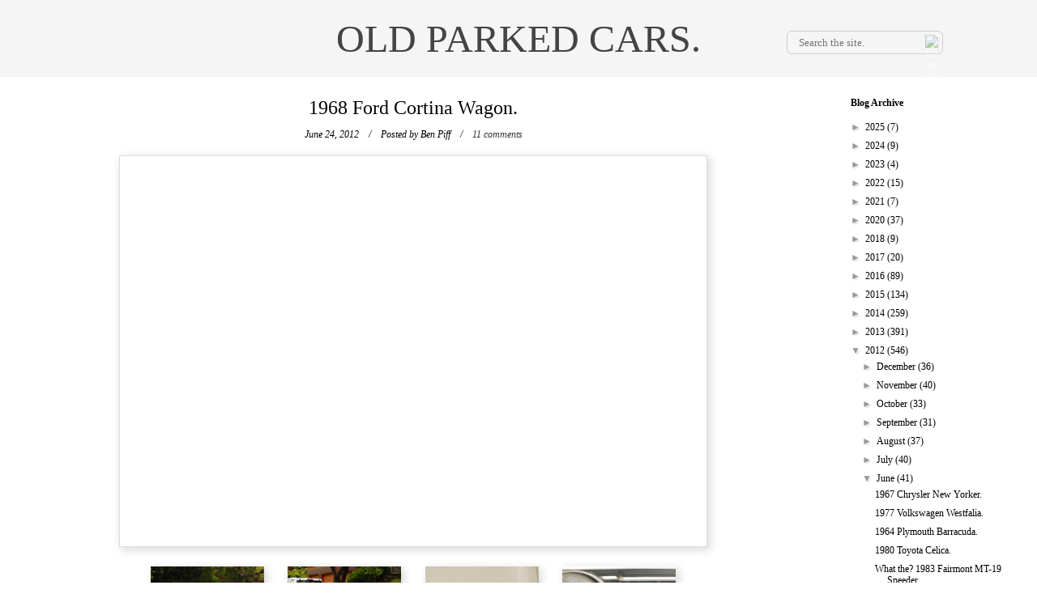

--- FILE ---
content_type: text/html; charset=utf-8
request_url: https://www.google.com/recaptcha/api2/aframe
body_size: 267
content:
<!DOCTYPE HTML><html><head><meta http-equiv="content-type" content="text/html; charset=UTF-8"></head><body><script nonce="ujc66TVXlSJleELorXNJUA">/** Anti-fraud and anti-abuse applications only. See google.com/recaptcha */ try{var clients={'sodar':'https://pagead2.googlesyndication.com/pagead/sodar?'};window.addEventListener("message",function(a){try{if(a.source===window.parent){var b=JSON.parse(a.data);var c=clients[b['id']];if(c){var d=document.createElement('img');d.src=c+b['params']+'&rc='+(localStorage.getItem("rc::a")?sessionStorage.getItem("rc::b"):"");window.document.body.appendChild(d);sessionStorage.setItem("rc::e",parseInt(sessionStorage.getItem("rc::e")||0)+1);localStorage.setItem("rc::h",'1768469470739');}}}catch(b){}});window.parent.postMessage("_grecaptcha_ready", "*");}catch(b){}</script></body></html>

--- FILE ---
content_type: text/javascript; charset=UTF-8
request_url: http://www.oldparkedcars.com/feeds/posts/default/-/Ford?alt=json-in-script&callback=related_results_labels_thumbs&max-results=6
body_size: 11248
content:
// API callback
related_results_labels_thumbs({"version":"1.0","encoding":"UTF-8","feed":{"xmlns":"http://www.w3.org/2005/Atom","xmlns$openSearch":"http://a9.com/-/spec/opensearchrss/1.0/","xmlns$blogger":"http://schemas.google.com/blogger/2008","xmlns$georss":"http://www.georss.org/georss","xmlns$gd":"http://schemas.google.com/g/2005","xmlns$thr":"http://purl.org/syndication/thread/1.0","id":{"$t":"tag:blogger.com,1999:blog-5112355325821745788"},"updated":{"$t":"2026-01-12T05:57:22.753-08:00"},"category":[{"term":"1970s"},{"term":"1960s"},{"term":"1980s"},{"term":"quad rounds"},{"term":"sedans"},{"term":"coupes"},{"term":"wagons"},{"term":"trucks"},{"term":"Hatchbacks"},{"term":"Ford"},{"term":"Chevrolet"},{"term":"1950s"},{"term":"Toyota"},{"term":"hardtops"},{"term":"factory graphics"},{"term":"nice rack"},{"term":"Dodge"},{"term":"pickups"},{"term":"convertibles"},{"term":"fins"},{"term":"Datsun"},{"term":"grill indicators"},{"term":"suv's"},{"term":"Plymouth"},{"term":"hidden headlights"},{"term":"Volvo"},{"term":"split windows"},{"term":"Volkswagen"},{"term":"1990s"},{"term":"Vans"},{"term":"collections"},{"term":"Mercury"},{"term":"minitrucks"},{"term":"get off my lawn"},{"term":"fastbacks"},{"term":"grainy night shots"},{"term":"Buick"},{"term":"microcars"},{"term":"wood grain"},{"term":"AMC"},{"term":"stacked headlights"},{"term":"Honda"},{"term":"Pontiac"},{"term":"Oldsmobile"},{"term":"Corolla"},{"term":"Chrysler"},{"term":"Jeep"},{"term":"not portland"},{"term":"1940s"},{"term":"Mercedes-Benz"},{"term":"meshies"},{"term":"International Harvester"},{"term":"campers"},{"term":"Primer"},{"term":"Subaru"},{"term":"amber rounds"},{"term":"for sale"},{"term":"BMW"},{"term":"Nissan"},{"term":"Rambler"},{"term":"pininfarina"},{"term":"Peugeot"},{"term":"Mazda"},{"term":"Studebaker"},{"term":"Alfa Romeo"},{"term":"wacky"},{"term":"Dart"},{"term":"Civic"},{"term":"mitsubishi"},{"term":"extreme patina"},{"term":"saab"},{"term":"cadillac"},{"term":"510"},{"term":"liftbacks"},{"term":"flesh-colored econobox"},{"term":"Audi"},{"term":"Porsche"},{"term":"Valiant"},{"term":"Fiat"},{"term":"louvers"},{"term":"210"},{"term":"Falcon"},{"term":"RV's"},{"term":"minivans"},{"term":"military vehicles"},{"term":"steal me"},{"term":"Comet"},{"term":"Corona"},{"term":"tape"},{"term":"triumph"},{"term":"Isuzu"},{"term":"MG"},{"term":"Nova"},{"term":"Celica"},{"term":"hilux"},{"term":"Amazon"},{"term":"Citroen"},{"term":"Econoline"},{"term":"F-series"},{"term":"Lincoln"},{"term":"Fairlane"},{"term":"Jaguar"},{"term":"Badgeless"},{"term":"1600"},{"term":"Cutlass"},{"term":"GMC"},{"term":"Impala"},{"term":"Land Cruiser"},{"term":"Land Rover"},{"term":"Scout"},{"term":"dogs"},{"term":"galaxie"},{"term":"jeeps"},{"term":"suicide doors"},{"term":"Giugiaro"},{"term":"cats"},{"term":"person inside car"},{"term":"Willys"},{"term":"american"},{"term":"bertone"},{"term":"mustang"},{"term":"saloons"},{"term":"Continental"},{"term":"Tercel"},{"term":"Thunderbird"},{"term":"Transporter"},{"term":"best of opc"},{"term":"inhabited"},{"term":"not going anywhere"},{"term":"Barracuda"},{"term":"Classic"},{"term":"Colt"},{"term":"GL"},{"term":"Pinto"},{"term":"Renault"},{"term":"Spider"},{"term":"contributions"},{"term":"the quik-e mart"},{"term":"142"},{"term":"cougar"},{"term":"Bel Air"},{"term":"Lark"},{"term":"MGB"},{"term":"Newport"},{"term":"bridgetown"},{"term":"chevelle"},{"term":"our cars"},{"term":"242"},{"term":"505"},{"term":"Accord"},{"term":"Corvair"},{"term":"LTD"},{"term":"Maverick"},{"term":"Ranchero"},{"term":"Sentra"},{"term":"exceptional patina"},{"term":"hornet"},{"term":"new yorker"},{"term":"tow me"},{"term":"Courier"},{"term":"Fox"},{"term":"Uncle Zak's"},{"term":"art cars"},{"term":"coronet"},{"term":"heckflosse"},{"term":"skylark"},{"term":"suburban"},{"term":"trailers"},{"term":"1930s"},{"term":"2002"},{"term":"300"},{"term":"405"},{"term":"Deluxe"},{"term":"Fury"},{"term":"Mini"},{"term":"Morris"},{"term":"SCM"},{"term":"bug shields"},{"term":"i-mark"},{"term":"rover"},{"term":"1800"},{"term":"200sx"},{"term":"900"},{"term":"96"},{"term":"Austin"},{"term":"B2000"},{"term":"Minibus"},{"term":"Special"},{"term":"Sportsman"},{"term":"eagle"},{"term":"imported for"},{"term":"retirement home parking lots"},{"term":"type 3"},{"term":"4000"},{"term":"Ambassador"},{"term":"Chevy II"},{"term":"Citation"},{"term":"Delica"},{"term":"GT"},{"term":"Hachi-Roku"},{"term":"Jeepster"},{"term":"Riviera"},{"term":"austin-healey"},{"term":"charger"},{"term":"notchback"},{"term":"pizza"},{"term":"snow"},{"term":"spotted at the Bins"},{"term":"targas"},{"term":"visors"},{"term":"volare"},{"term":"145"},{"term":"200"},{"term":"240"},{"term":"Dasher"},{"term":"Nash Motor Company"},{"term":"Series IIA"},{"term":"Toronado"},{"term":"Travelall"},{"term":"canvas tops"},{"term":"caprice"},{"term":"catalina"},{"term":"ferrari"},{"term":"firebird"},{"term":"luv"},{"term":"old tarped cars"},{"term":"plushies"},{"term":"polara"},{"term":"satellite"},{"term":"sedan de ville"},{"term":"wind deflectors"},{"term":"woodgrain"},{"term":"124"},{"term":"164"},{"term":"220"},{"term":"620"},{"term":"Century"},{"term":"DL"},{"term":"Fastback"},{"term":"Fleetwood"},{"term":"GLC"},{"term":"LeMans"},{"term":"Malibu"},{"term":"NRA"},{"term":"Pacer"},{"term":"Ram"},{"term":"Stanza"},{"term":"airbrush"},{"term":"body cladding"},{"term":"bras"},{"term":"checker"},{"term":"daytona"},{"term":"marathon"},{"term":"monterey"},{"term":"notes"},{"term":"pontons"},{"term":"1100"},{"term":"1200"},{"term":"2CV"},{"term":"404"},{"term":"600"},{"term":"99"},{"term":"Aspen"},{"term":"Brat"},{"term":"CJ"},{"term":"Chevette"},{"term":"Concord"},{"term":"Metropolitan"},{"term":"PV544"},{"term":"RX-7"},{"term":"Rabbit"},{"term":"Sunbeam"},{"term":"Supra"},{"term":"Vista Cruiser"},{"term":"Wagoneer"},{"term":"X1\/9"},{"term":"Zephyr"},{"term":"fairmont"},{"term":"microvans"},{"term":"packard motor car company"},{"term":"rolls-royce"},{"term":"280z"},{"term":"356"},{"term":"412"},{"term":"504"},{"term":"710"},{"term":"911"},{"term":"95"},{"term":"Apache"},{"term":"Arrow"},{"term":"Commando"},{"term":"Duster"},{"term":"Electra"},{"term":"Karmann Ghia"},{"term":"LeBaron"},{"term":"Quantum"},{"term":"Scirocco"},{"term":"Sprint"},{"term":"Sterling"},{"term":"Thing"},{"term":"Tradesman"},{"term":"Unimog"},{"term":"advance design"},{"term":"beetle"},{"term":"capri"},{"term":"cordoba"},{"term":"dagmars"},{"term":"ds"},{"term":"escort"},{"term":"estates"},{"term":"exotics"},{"term":"gran torino"},{"term":"hard tops"},{"term":"merkur"},{"term":"montclair"},{"term":"rampage"},{"term":"ranger"},{"term":"tr7"},{"term":"190"},{"term":"2000TC"},{"term":"262"},{"term":"280zx"},{"term":"308"},{"term":"520"},{"term":"912"},{"term":"Avanti"},{"term":"Corvette"},{"term":"Crown"},{"term":"D50"},{"term":"Daihatsu"},{"term":"Fairlady"},{"term":"Gremlin"},{"term":"K car"},{"term":"K cars"},{"term":"Matador"},{"term":"Maxima"},{"term":"Meteor"},{"term":"Trooper"},{"term":"belvedere"},{"term":"champ"},{"term":"clones"},{"term":"country sedan"},{"term":"cross country"},{"term":"delta 88"},{"term":"e-type"},{"term":"eldorado"},{"term":"fiesta"},{"term":"grand prix"},{"term":"gtv6"},{"term":"imperial"},{"term":"minor"},{"term":"prelude"},{"term":"quattro"},{"term":"race cars"},{"term":"shovels"},{"term":"spitfire"},{"term":"starion"},{"term":"suzuki"},{"term":"vista"},{"term":"100"},{"term":"1000"},{"term":"1500"},{"term":"220S"},{"term":"240z"},{"term":"411"},{"term":"827"},{"term":"914"},{"term":"Bavaria"},{"term":"Cavalier"},{"term":"Cherokee"},{"term":"Cressida"},{"term":"Fuego"},{"term":"G wagon"},{"term":"GTV"},{"term":"Horizon"},{"term":"LeSabre"},{"term":"Lotus"},{"term":"MGA"},{"term":"P'up"},{"term":"P1800"},{"term":"Pulsar"},{"term":"Sprite"},{"term":"Starlet"},{"term":"Torino"},{"term":"Vanagon"},{"term":"XJ-6"},{"term":"boats"},{"term":"bondo"},{"term":"camaro"},{"term":"cooper"},{"term":"d200"},{"term":"edsel"},{"term":"el camino"},{"term":"electric cars"},{"term":"galant"},{"term":"hearses"},{"term":"hudson"},{"term":"lancer"},{"term":"landaus"},{"term":"leone"},{"term":"metro"},{"term":"montero"},{"term":"not necessarily parked"},{"term":"opel"},{"term":"partially hidden headlights"},{"term":"shelby"},{"term":"suicide knobs"},{"term":"town and country"},{"term":"1210"},{"term":"144"},{"term":"180"},{"term":"1920s"},{"term":"2000"},{"term":"245"},{"term":"310"},{"term":"323"},{"term":"604"},{"term":"626"},{"term":"720"},{"term":"928"},{"term":"98"},{"term":"Acura"},{"term":"Bronco"},{"term":"C10"},{"term":"Coupe DeVille"},{"term":"Custom"},{"term":"D100"},{"term":"Eight"},{"term":"Encore"},{"term":"F10"},{"term":"Fiero"},{"term":"Futura"},{"term":"G series"},{"term":"Geo"},{"term":"Lada"},{"term":"M35"},{"term":"Maserati"},{"term":"Mighty Max"},{"term":"PV444"},{"term":"Premiere"},{"term":"Silver Shadow"},{"term":"Skyhawk"},{"term":"Sport Coupe"},{"term":"Star Chief"},{"term":"TC"},{"term":"TR4A"},{"term":"Tempest"},{"term":"XJ-S"},{"term":"XR4Ti"},{"term":"XT"},{"term":"Yugo"},{"term":"camry"},{"term":"champion"},{"term":"country squire"},{"term":"giulia"},{"term":"granada"},{"term":"impulse"},{"term":"javelin"},{"term":"justy"},{"term":"kei trucks"},{"term":"kit cars"},{"term":"le car"},{"term":"marauder"},{"term":"our kids"},{"term":"park lane"},{"term":"regal"},{"term":"sambar"},{"term":"scamp"},{"term":"split window"},{"term":"styleline"},{"term":"swift"},{"term":"tr6"},{"term":"tracer"},{"term":"trans am"},{"term":"type 2"},{"term":"vega"},{"term":"ventura"},{"term":"wagonaire"},{"term":"120"},{"term":"190E"},{"term":"244"},{"term":"260z"},{"term":"3.0 CS"},{"term":"300GD"},{"term":"3100"},{"term":"3500"},{"term":"5 series"},{"term":"500"},{"term":"635"},{"term":"7 series"},{"term":"780"},{"term":"810"},{"term":"850"},{"term":"88"},{"term":"America"},{"term":"Apollo"},{"term":"Biscayne"},{"term":"Black Gold"},{"term":"Blazer"},{"term":"Centurion"},{"term":"Chevy Van"},{"term":"Commander"},{"term":"Cortina"},{"term":"Cruiser"},{"term":"DMC"},{"term":"DeLorean"},{"term":"DeSoto"},{"term":"Electra Van"},{"term":"Estate Wagon"},{"term":"GTO"},{"term":"Hawk"},{"term":"J4000"},{"term":"Jet Industries"},{"term":"L320"},{"term":"LX"},{"term":"MasterAce"},{"term":"Rocky"},{"term":"Rotary Pickup"},{"term":"Sierra"},{"term":"Station Wagon"},{"term":"Super"},{"term":"Super 88"},{"term":"Town Car"},{"term":"TownAce"},{"term":"Tr3"},{"term":"Vandura"},{"term":"Voyager"},{"term":"a100"},{"term":"a108"},{"term":"at the end of the rainbow"},{"term":"berlina"},{"term":"bullet holes"},{"term":"buses"},{"term":"celebrity"},{"term":"colony park"},{"term":"commodore"},{"term":"cr-x"},{"term":"double quads"},{"term":"europa"},{"term":"gladiator"},{"term":"greenbrier"},{"term":"hatchback"},{"term":"hillman"},{"term":"hipsters"},{"term":"hyundai"},{"term":"j10"},{"term":"kaiser"},{"term":"m6"},{"term":"midget"},{"term":"model A"},{"term":"monaco"},{"term":"monte carlo"},{"term":"montego"},{"term":"motorhomes"},{"term":"nineties"},{"term":"omni"},{"term":"rat rod"},{"term":"road runner"},{"term":"rx"},{"term":"scorpio"},{"term":"spirit"},{"term":"sunbird"},{"term":"supercars"},{"term":"trains"},{"term":"xj-12"},{"term":"1300"},{"term":"2000cs"},{"term":"219"},{"term":"280"},{"term":"280SE"},{"term":"3000"},{"term":"300TD"},{"term":"300zx"},{"term":"3800"},{"term":"400"},{"term":"403"},{"term":"4runner"},{"term":"5 Liter"},{"term":"633"},{"term":"660"},{"term":"825"},{"term":"944"},{"term":"Alfetta"},{"term":"B Series"},{"term":"BMC"},{"term":"CX"},{"term":"Carina"},{"term":"Challenger"},{"term":"Clipper"},{"term":"Comuta-Car"},{"term":"EXP"},{"term":"Excel"},{"term":"F-85"},{"term":"FC-170"},{"term":"GS"},{"term":"GT6"},{"term":"Golden Hawk"},{"term":"Gran Sport"},{"term":"Grand Marquis"},{"term":"ID"},{"term":"Jetta"},{"term":"Kübelwagen"},{"term":"L-120"},{"term":"L300"},{"term":"Laforza"},{"term":"Lynx"},{"term":"MK2"},{"term":"Milano"},{"term":"Minx"},{"term":"P1800 series"},{"term":"Ram Van"},{"term":"Rapier"},{"term":"Rebel"},{"term":"S-Type"},{"term":"STD"},{"term":"Series I"},{"term":"Series III"},{"term":"Silhouette"},{"term":"Spectrum"},{"term":"Stylemaster"},{"term":"Submariners"},{"term":"Targa"},{"term":"Taurus"},{"term":"Traveller"},{"term":"Turismo"},{"term":"XM"},{"term":"amx"},{"term":"axxess"},{"term":"bob"},{"term":"bobcat"},{"term":"bonneville"},{"term":"british leyland"},{"term":"brookwood"},{"term":"charade"},{"term":"chieftain"},{"term":"comanche"},{"term":"conquest"},{"term":"convertible"},{"term":"corinthian leather"},{"term":"cosworth"},{"term":"cranbrook"},{"term":"custom cruiser"},{"term":"dino"},{"term":"dynamic 88"},{"term":"emr"},{"term":"firedome"},{"term":"frants"},{"term":"gran fury"},{"term":"grill indcators"},{"term":"guns"},{"term":"gv"},{"term":"j20"},{"term":"jack"},{"term":"jensen"},{"term":"kingswood"},{"term":"m37"},{"term":"mainline"},{"term":"manta"},{"term":"marlin"},{"term":"marquis"},{"term":"master"},{"term":"mirage"},{"term":"nsx"},{"term":"p5b"},{"term":"pajero"},{"term":"panscrapers"},{"term":"parisienne"},{"term":"pinzgauer"},{"term":"raider"},{"term":"ranch wagon"},{"term":"range rover"},{"term":"reliant"},{"term":"rims"},{"term":"roadmaster"},{"term":"rogue"},{"term":"royal"},{"term":"sedan"},{"term":"silver cloud"},{"term":"silver spirit"},{"term":"six"},{"term":"slammed"},{"term":"smokers"},{"term":"sonett"},{"term":"sportbak"},{"term":"sportvan"},{"term":"starfire"},{"term":"the simpsons"},{"term":"tiger"},{"term":"trailduster"},{"term":"transtar"},{"term":"unfortunate translation"},{"term":"urine bottle"},{"term":"wagon"},{"term":"wildcat"},{"term":"wilderness"},{"term":"101"},{"term":"108"},{"term":"110"},{"term":"128"},{"term":"1310"},{"term":"1500s"},{"term":"1750"},{"term":"18i"},{"term":"1900"},{"term":"1960"},{"term":"1980"},{"term":"1990"},{"term":"200D"},{"term":"201"},{"term":"203"},{"term":"204"},{"term":"209 D"},{"term":"2106"},{"term":"2107"},{"term":"2200"},{"term":"220SE"},{"term":"230"},{"term":"230 S"},{"term":"240D"},{"term":"240sx"},{"term":"250"},{"term":"2500"},{"term":"2500M"},{"term":"250c"},{"term":"2600"},{"term":"2800"},{"term":"280SL"},{"term":"3 door"},{"term":"3 series"},{"term":"3.0Si"},{"term":"300CD"},{"term":"318"},{"term":"320"},{"term":"3200"},{"term":"360"},{"term":"4"},{"term":"4 door"},{"term":"407D"},{"term":"409"},{"term":"425"},{"term":"442"},{"term":"445"},{"term":"500 SL"},{"term":"5000"},{"term":"6 series"},{"term":"6000"},{"term":"610"},{"term":"695"},{"term":"770"},{"term":"800"},{"term":"880"},{"term":"90"},{"term":"924"},{"term":"940"},{"term":"A30"},{"term":"AK"},{"term":"AM General"},{"term":"Aero"},{"term":"Aeromate"},{"term":"Alter"},{"term":"Astro"},{"term":"B1600"},{"term":"BGT"},{"term":"Be-1"},{"term":"Bentley"},{"term":"Beta"},{"term":"Blue Bird"},{"term":"Bluebird"},{"term":"CMC"},{"term":"Caravelle"},{"term":"Changan"},{"term":"Chinook"},{"term":"Commer"},{"term":"Comtesse"},{"term":"Crosley"},{"term":"Darrin"},{"term":"Dauntless"},{"term":"Dauphine"},{"term":"DeTomaso"},{"term":"DeVille"},{"term":"Diamond T"},{"term":"Diplomat"},{"term":"EV"},{"term":"Esprit"},{"term":"F 25"},{"term":"FAW"},{"term":"FX"},{"term":"GLHS"},{"term":"GT II"},{"term":"GT330"},{"term":"GTI"},{"term":"Giulietta"},{"term":"Hanomag-Henschel"},{"term":"Humvee"},{"term":"Imp"},{"term":"Intermeccanica"},{"term":"Invicta"},{"term":"Isetta"},{"term":"Justin"},{"term":"KB-5"},{"term":"Kevin"},{"term":"L6"},{"term":"L7"},{"term":"LN7"},{"term":"Lancia"},{"term":"Leyland"},{"term":"Lisa"},{"term":"LiteAce"},{"term":"M3"},{"term":"MK IX"},{"term":"MK VII"},{"term":"Marina"},{"term":"Mark III"},{"term":"Meadowbrook"},{"term":"Mondial"},{"term":"Monitor"},{"term":"Morgan"},{"term":"Méhari"},{"term":"Niva"},{"term":"Palm Beach"},{"term":"Pantera"},{"term":"Phoenix"},{"term":"Plus 8"},{"term":"Precis"},{"term":"Probe"},{"term":"Quattroruote"},{"term":"R Type"},{"term":"R100"},{"term":"RX-2"},{"term":"RX-3"},{"term":"Regency"},{"term":"Revival"},{"term":"Riva"},{"term":"S type"},{"term":"S-10"},{"term":"S10"},{"term":"SUV"},{"term":"Suburbans"},{"term":"TR10"},{"term":"TVR"},{"term":"Tigers"},{"term":"Trans-Van"},{"term":"Trofeo"},{"term":"Trudy"},{"term":"U1200"},{"term":"UMM"},{"term":"Utilimaster"},{"term":"V8"},{"term":"Ville"},{"term":"Volksagen"},{"term":"XK150"},{"term":"XL"},{"term":"Zündapp"},{"term":"a112"},{"term":"acty"},{"term":"airflyte"},{"term":"allante"},{"term":"alto"},{"term":"amg"},{"term":"ami"},{"term":"apt reg"},{"term":"autobianchi"},{"term":"autozam"},{"term":"b-series"},{"term":"b1800"},{"term":"bees"},{"term":"birds"},{"term":"bradley"},{"term":"brave"},{"term":"c303"},{"term":"calais"},{"term":"cambridge"},{"term":"campagnola"},{"term":"campus"},{"term":"caps"},{"term":"carousels"},{"term":"cedric"},{"term":"cheyenne"},{"term":"cimarron"},{"term":"coaches"},{"term":"concours"},{"term":"cordia"},{"term":"corrado"},{"term":"cosair"},{"term":"coupe"},{"term":"crown victoria"},{"term":"csx"},{"term":"customline"},{"term":"debris"},{"term":"defender"},{"term":"delux"},{"term":"demon"},{"term":"dictator"},{"term":"durango"},{"term":"dusty"},{"term":"e-class"},{"term":"eclipse"},{"term":"elan"},{"term":"euro spec"},{"term":"executive"},{"term":"farm"},{"term":"fc-150"},{"term":"fender flares"},{"term":"fifth avenue"},{"term":"fifties"},{"term":"g body"},{"term":"g class"},{"term":"gazelle"},{"term":"glas"},{"term":"graffiti"},{"term":"grain night shots"},{"term":"grand national"},{"term":"grand ville"},{"term":"gta"},{"term":"handi-van"},{"term":"heather"},{"term":"high school"},{"term":"hijet"},{"term":"husky"},{"term":"i"},{"term":"innocenti"},{"term":"integra"},{"term":"interceptor"},{"term":"international model AC"},{"term":"jamalieh"},{"term":"jetstar"},{"term":"jumper cables"},{"term":"kei vans"},{"term":"ks750"},{"term":"laguna"},{"term":"laser"},{"term":"laurel"},{"term":"limos"},{"term":"loadstar"},{"term":"m5"},{"term":"magnette"},{"term":"magnum"},{"term":"microcar"},{"term":"mikado"},{"term":"mike"},{"term":"miller"},{"term":"minicab"},{"term":"mk3"},{"term":"model t"},{"term":"monza"},{"term":"mr2"},{"term":"mx-6"},{"term":"mystery"},{"term":"nd"},{"term":"neal"},{"term":"no mirrors"},{"term":"nx"},{"term":"one ten"},{"term":"orange rounds"},{"term":"p130"},{"term":"painted desert"},{"term":"parkwood"},{"term":"pickup"},{"term":"power wagon"},{"term":"prefect"},{"term":"president"},{"term":"prizm"},{"term":"puppets"},{"term":"quicksilver"},{"term":"rain"},{"term":"renegade"},{"term":"roadster"},{"term":"ron"},{"term":"s series"},{"term":"s-series"},{"term":"sable"},{"term":"samurai"},{"term":"sandtana"},{"term":"scottsdale"},{"term":"scrum"},{"term":"sedan delivery"},{"term":"sedansedans"},{"term":"series 62"},{"term":"seven"},{"term":"seventies"},{"term":"seville"},{"term":"sigma"},{"term":"silver hawk"},{"term":"skyline"},{"term":"speedster"},{"term":"sport"},{"term":"storm"},{"term":"stout"},{"term":"streamliner"},{"term":"sundance"},{"term":"superior"},{"term":"suv'"},{"term":"t-type"},{"term":"talon"},{"term":"tb"},{"term":"tempo"},{"term":"tiara"},{"term":"topaz"},{"term":"torpedo"},{"term":"town wagon"},{"term":"tr8"},{"term":"tractors"},{"term":"tram"},{"term":"tredia"},{"term":"tristan"},{"term":"tudors"},{"term":"typhoon"},{"term":"unfortunate customizations"},{"term":"vauxhall"},{"term":"versailles"},{"term":"vespa"},{"term":"victor"},{"term":"villager"},{"term":"vip"},{"term":"wayfarer"},{"term":"windsor"},{"term":"winnebago"},{"term":"youtube"},{"term":"zimmer"}],"title":{"type":"text","$t":"OLD PARKED CARS."},"subtitle":{"type":"html","$t":""},"link":[{"rel":"http://schemas.google.com/g/2005#feed","type":"application/atom+xml","href":"http:\/\/www.oldparkedcars.com\/feeds\/posts\/default"},{"rel":"self","type":"application/atom+xml","href":"http:\/\/www.blogger.com\/feeds\/5112355325821745788\/posts\/default\/-\/Ford?alt=json-in-script\u0026max-results=6"},{"rel":"alternate","type":"text/html","href":"http:\/\/www.oldparkedcars.com\/search\/label\/Ford"},{"rel":"hub","href":"http://pubsubhubbub.appspot.com/"},{"rel":"next","type":"application/atom+xml","href":"http:\/\/www.blogger.com\/feeds\/5112355325821745788\/posts\/default\/-\/Ford\/-\/Ford?alt=json-in-script\u0026start-index=7\u0026max-results=6"}],"author":[{"name":{"$t":"Tony Piff"},"uri":{"$t":"http:\/\/www.blogger.com\/profile\/13118128463425138509"},"email":{"$t":"noreply@blogger.com"},"gd$image":{"rel":"http://schemas.google.com/g/2005#thumbnail","width":"20","height":"32","src":"\/\/blogger.googleusercontent.com\/img\/b\/R29vZ2xl\/AVvXsEg57F_uWc2Hr0EFTYSp2ymOgDZNg_DeKgdqbLRk53yOZZ_ob0HIVKpvliq5hD2IC-YyMVHJ3-9VLGMPYCcGRL8hZryFb2-I1Yg43Hh1jzoR2Mdd4_U5evRLnqd2Srwhc0k\/s220\/hedshot.jpg"}}],"generator":{"version":"7.00","uri":"http://www.blogger.com","$t":"Blogger"},"openSearch$totalResults":{"$t":"323"},"openSearch$startIndex":{"$t":"1"},"openSearch$itemsPerPage":{"$t":"6"},"entry":[{"id":{"$t":"tag:blogger.com,1999:blog-5112355325821745788.post-3359977497660217239"},"published":{"$t":"2024-01-03T22:07:00.000-08:00"},"updated":{"$t":"2024-01-03T22:08:11.140-08:00"},"category":[{"scheme":"http://www.blogger.com/atom/ns#","term":"1970s"},{"scheme":"http://www.blogger.com/atom/ns#","term":"F-series"},{"scheme":"http://www.blogger.com/atom/ns#","term":"factory graphics"},{"scheme":"http://www.blogger.com/atom/ns#","term":"Ford"},{"scheme":"http://www.blogger.com/atom/ns#","term":"trucks"}],"title":{"type":"text","$t":"1974 Ford F250 Explorer."},"content":{"type":"html","$t":"\u003Cdiv class=\"separator\" style=\"clear: both;\"\u003E\u003Ca href=\"https:\/\/blogger.googleusercontent.com\/img\/b\/R29vZ2xl\/AVvXsEh_JlNaqheewbXmDeS8k_V1XBHCJgmsdGP5_5Umi8zWM-tnRT5CAFqj5Toj70zxn-L7vGmt3YIby3kCLmyLyA8v6XVyLOL-8LNW_7gDxE_RsUjTP3Whf2yuxWSXFkJWxvGp5IDNYdnVh7pUnkGLyPrimQKpAqdiq33eFIEwfVWO_HGre1pVXP_-ofiuoQf5\/s1600\/1974-Ford-F250-F-250-Explorer-Pickup-Truck-1.jpg\" style=\"display: block; padding: 1em 0; text-align: center; \"\u003E\u003Cimg alt=\"\" border=\"0\" data-original-height=\"933\" data-original-width=\"1400\" src=\"https:\/\/blogger.googleusercontent.com\/img\/b\/R29vZ2xl\/AVvXsEh_JlNaqheewbXmDeS8k_V1XBHCJgmsdGP5_5Umi8zWM-tnRT5CAFqj5Toj70zxn-L7vGmt3YIby3kCLmyLyA8v6XVyLOL-8LNW_7gDxE_RsUjTP3Whf2yuxWSXFkJWxvGp5IDNYdnVh7pUnkGLyPrimQKpAqdiq33eFIEwfVWO_HGre1pVXP_-ofiuoQf5\/s1600\/1974-Ford-F250-F-250-Explorer-Pickup-Truck-1.jpg\"\/\u003E\u003C\/a\u003E\u003C\/div\u003E\u003Cdiv class=\"separator\" style=\"clear: both;\"\u003E\u003Ca href=\"https:\/\/blogger.googleusercontent.com\/img\/b\/R29vZ2xl\/AVvXsEgUrvqyQMpOL2uryXgYKekTlWERRJorF50gmwYipXFzBzr7otHivtCLM3HZi4fybV9tPYpYdBKMw0HXtWIZ00MnhFXKY0yrMi-qrJZi2dewxQ11dQFB8wBQstdXA4pihLjafSOKQdU5iHyQy71weNVcj1tGLLDl8DxAs3AxVP52QhuHpiWIZ3eldS_lYZb3\/s1600\/1974-Ford-F250-F-250-Explorer-Pickup-Truck-2.jpg\" style=\"display: block; padding: 1em 0; text-align: center; \"\u003E\u003Cimg alt=\"\" border=\"0\" data-original-height=\"933\" data-original-width=\"1400\" src=\"https:\/\/blogger.googleusercontent.com\/img\/b\/R29vZ2xl\/AVvXsEgUrvqyQMpOL2uryXgYKekTlWERRJorF50gmwYipXFzBzr7otHivtCLM3HZi4fybV9tPYpYdBKMw0HXtWIZ00MnhFXKY0yrMi-qrJZi2dewxQ11dQFB8wBQstdXA4pihLjafSOKQdU5iHyQy71weNVcj1tGLLDl8DxAs3AxVP52QhuHpiWIZ3eldS_lYZb3\/s1600\/1974-Ford-F250-F-250-Explorer-Pickup-Truck-2.jpg\"\/\u003E\u003C\/a\u003E\u003C\/div\u003E\u003Cdiv class=\"separator\" style=\"clear: both;\"\u003E\u003Ca href=\"https:\/\/blogger.googleusercontent.com\/img\/b\/R29vZ2xl\/AVvXsEirX8SYkkN9PjMIwcIVYz8dTRdlPLbEWevKnHEXCIVcguAgFg7KpPcf-_gItolSGPnNYrKoWTvK-rSltnufcLtQJVPSSndW8zo0TAXGO8MMLaEU3cz1vhCMeUdlclv718ANwhzwbkb6qNN4YazHLxWIUHrCg7XXIhVuD_TKfaEYR2k4aZDi6Tsl7yKq4KOs\/s1600\/1974-Ford-F250-F-250-Explorer-Pickup-Truck-3.jpg\" style=\"display: block; padding: 1em 0; text-align: center; \"\u003E\u003Cimg alt=\"\" border=\"0\" data-original-height=\"933\" data-original-width=\"1400\" src=\"https:\/\/blogger.googleusercontent.com\/img\/b\/R29vZ2xl\/AVvXsEirX8SYkkN9PjMIwcIVYz8dTRdlPLbEWevKnHEXCIVcguAgFg7KpPcf-_gItolSGPnNYrKoWTvK-rSltnufcLtQJVPSSndW8zo0TAXGO8MMLaEU3cz1vhCMeUdlclv718ANwhzwbkb6qNN4YazHLxWIUHrCg7XXIhVuD_TKfaEYR2k4aZDi6Tsl7yKq4KOs\/s1600\/1974-Ford-F250-F-250-Explorer-Pickup-Truck-3.jpg\"\/\u003E\u003C\/a\u003E\u003C\/div\u003E\u003Cdiv class=\"separator\" style=\"clear: both;\"\u003E\u003Ca href=\"https:\/\/blogger.googleusercontent.com\/img\/b\/R29vZ2xl\/AVvXsEilfzOkgoo8I10tNDljv5CJSRVPKFLBwDcc-YbVXXWHgP6TG5NbwnWoYn89UCmws9MPvr8cPdo_ElnrICNbUobKHaDOGNpLG9oJzcScocZiGtWdtidwmugGxlppXSYck9irWp-Zz-C5rEeE81AK_5VXcVhmB96zNFgfHpRDJlNdEGm7qjOaX6JlRaadyRE1\/s1600\/1974-Ford-F250-F-250-Explorer-Pickup-Truck-4.jpg\" style=\"display: block; padding: 1em 0; text-align: center; \"\u003E\u003Cimg alt=\"\" border=\"0\" data-original-height=\"930\" data-original-width=\"1400\" src=\"https:\/\/blogger.googleusercontent.com\/img\/b\/R29vZ2xl\/AVvXsEilfzOkgoo8I10tNDljv5CJSRVPKFLBwDcc-YbVXXWHgP6TG5NbwnWoYn89UCmws9MPvr8cPdo_ElnrICNbUobKHaDOGNpLG9oJzcScocZiGtWdtidwmugGxlppXSYck9irWp-Zz-C5rEeE81AK_5VXcVhmB96zNFgfHpRDJlNdEGm7qjOaX6JlRaadyRE1\/s1600\/1974-Ford-F250-F-250-Explorer-Pickup-Truck-4.jpg\"\/\u003E\u003C\/a\u003E\u003C\/div\u003E\u003Cdiv class=\"separator\" style=\"clear: both;\"\u003E\u003Ca href=\"https:\/\/blogger.googleusercontent.com\/img\/b\/R29vZ2xl\/AVvXsEjv9GqrmuOpvehgz-rnI4591QAhBFqXnG77y3XucvtuAkdYxJD-702ysCGPLLtFCnBz7xKXBMHCH3xxHoBR3QAW1QNXEwW1syyyFarM50PNA57SdTVLfLvFZ1z0VLiVo0b43yns27WtsO1r3kEigTGnNOMPvNT9W6rf3CPvAY7nzvkgVWJ_wj3Zy280Rl6f\/s1600\/1974-Ford-F250-F-250-Explorer-Pickup-Truck-5.jpg\" style=\"display: block; padding: 1em 0; text-align: center; \"\u003E\u003Cimg alt=\"\" border=\"0\" data-original-height=\"933\" data-original-width=\"1400\" src=\"https:\/\/blogger.googleusercontent.com\/img\/b\/R29vZ2xl\/AVvXsEjv9GqrmuOpvehgz-rnI4591QAhBFqXnG77y3XucvtuAkdYxJD-702ysCGPLLtFCnBz7xKXBMHCH3xxHoBR3QAW1QNXEwW1syyyFarM50PNA57SdTVLfLvFZ1z0VLiVo0b43yns27WtsO1r3kEigTGnNOMPvNT9W6rf3CPvAY7nzvkgVWJ_wj3Zy280Rl6f\/s1600\/1974-Ford-F250-F-250-Explorer-Pickup-Truck-5.jpg\"\/\u003E\u003C\/a\u003E\u003C\/div\u003E"},"link":[{"rel":"replies","type":"application/atom+xml","href":"http:\/\/www.oldparkedcars.com\/feeds\/3359977497660217239\/comments\/default","title":"Post Comments"},{"rel":"replies","type":"text/html","href":"http:\/\/www.blogger.com\/comment\/fullpage\/post\/5112355325821745788\/3359977497660217239?isPopup=true","title":"4 Comments"},{"rel":"edit","type":"application/atom+xml","href":"http:\/\/www.blogger.com\/feeds\/5112355325821745788\/posts\/default\/3359977497660217239"},{"rel":"self","type":"application/atom+xml","href":"http:\/\/www.blogger.com\/feeds\/5112355325821745788\/posts\/default\/3359977497660217239"},{"rel":"alternate","type":"text/html","href":"http:\/\/www.oldparkedcars.com\/2024\/01\/1974-ford-f250-f-250-explorer-pickup.html","title":"1974 Ford F250 Explorer."}],"author":[{"name":{"$t":"Ben Piff"},"uri":{"$t":"http:\/\/www.blogger.com\/profile\/07805306243851560129"},"email":{"$t":"noreply@blogger.com"},"gd$image":{"rel":"http://schemas.google.com/g/2005#thumbnail","width":"24","height":"32","src":"\/\/blogger.googleusercontent.com\/img\/b\/R29vZ2xl\/AVvXsEhC9_haFY9ICnsLuJ-m6bkTrepPlHcufb4wS5THQ3qlSta4ofE6SSAnCwOMPlG1h6DtgRpMRmdjaMJ41bH5LojR_xD4JHVYx1OFAQ1p8z-IZxBuSaeHj7IBQP8ivBRZwBo\/s1600\/bought+and+sold+-+11.jpg"}}],"media$thumbnail":{"xmlns$media":"http://search.yahoo.com/mrss/","url":"https:\/\/blogger.googleusercontent.com\/img\/b\/R29vZ2xl\/AVvXsEh_JlNaqheewbXmDeS8k_V1XBHCJgmsdGP5_5Umi8zWM-tnRT5CAFqj5Toj70zxn-L7vGmt3YIby3kCLmyLyA8v6XVyLOL-8LNW_7gDxE_RsUjTP3Whf2yuxWSXFkJWxvGp5IDNYdnVh7pUnkGLyPrimQKpAqdiq33eFIEwfVWO_HGre1pVXP_-ofiuoQf5\/s72-c\/1974-Ford-F250-F-250-Explorer-Pickup-Truck-1.jpg","height":"72","width":"72"},"thr$total":{"$t":"4"}},{"id":{"$t":"tag:blogger.com,1999:blog-5112355325821745788.post-3581403266411755004"},"published":{"$t":"2020-12-15T13:57:00.006-08:00"},"updated":{"$t":"2021-01-03T12:39:24.623-08:00"},"category":[{"scheme":"http://www.blogger.com/atom/ns#","term":"1970s"},{"scheme":"http://www.blogger.com/atom/ns#","term":"factory graphics"},{"scheme":"http://www.blogger.com/atom/ns#","term":"Ford"},{"scheme":"http://www.blogger.com/atom/ns#","term":"grill indicators"},{"scheme":"http://www.blogger.com/atom/ns#","term":"Ranchero"},{"scheme":"http://www.blogger.com/atom/ns#","term":"trucks"}],"title":{"type":"text","$t":"1973 Ford Ranchero GT."},"content":{"type":"html","$t":"Just FYI to my OPCers, my laptop's logic board died so I'm working on a solution. Stay tuned. - Ben\u003Cdiv class=\"separator\" style=\"clear: both;\"\u003E\u003Ca href=\"https:\/\/blogger.googleusercontent.com\/img\/b\/R29vZ2xl\/AVvXsEi2L5HJvEc8mVUAE_2K5EHnwsDgJRYrVaVpFAMxQF7gmvh4U86glLyXH3V53xAO2sJXFhfwhGzj50oUNXxcFjKYZzlF9cUULSRI8rG-GHW4Ed36J7XyQh2C89r8aUkOf0HoYh8PhNyd5YzG\/s1400\/1973-Ford-Ranchero-GT-2-door-coupe-utility-truck-1.jpg\" style=\"display: block; padding: 1em 0; text-align: center; \"\u003E\u003Cimg alt=\"\" border=\"0\" width=\"400\" data-original-height=\"933\" data-original-width=\"1400\" src=\"https:\/\/blogger.googleusercontent.com\/img\/b\/R29vZ2xl\/AVvXsEi2L5HJvEc8mVUAE_2K5EHnwsDgJRYrVaVpFAMxQF7gmvh4U86glLyXH3V53xAO2sJXFhfwhGzj50oUNXxcFjKYZzlF9cUULSRI8rG-GHW4Ed36J7XyQh2C89r8aUkOf0HoYh8PhNyd5YzG\/s400\/1973-Ford-Ranchero-GT-2-door-coupe-utility-truck-1.jpg\"\/\u003E\u003C\/a\u003E\u003C\/div\u003E\u003Cdiv class=\"separator\" style=\"clear: both;\"\u003E\u003Ca href=\"https:\/\/blogger.googleusercontent.com\/img\/b\/R29vZ2xl\/AVvXsEjjBNQg3JWdXAIEtfmXFmjjkB9DZQtswDnTrRYm0wxzr0_uigdWVt9S0Iokz-n8jCp_p1npQNwvAwOUlEp6F0-P5hOqqd55v4L174VyM2RbqWc0wgv1tCgIpAmYSXPSxztYI4pK9CWScz-P\/s1400\/1973-Ford-Ranchero-GT-2-door-coupe-utility-truck-2.jpg\" style=\"display: block; padding: 1em 0; text-align: center; \"\u003E\u003Cimg alt=\"\" border=\"0\" width=\"400\" data-original-height=\"933\" data-original-width=\"1400\" src=\"https:\/\/blogger.googleusercontent.com\/img\/b\/R29vZ2xl\/AVvXsEjjBNQg3JWdXAIEtfmXFmjjkB9DZQtswDnTrRYm0wxzr0_uigdWVt9S0Iokz-n8jCp_p1npQNwvAwOUlEp6F0-P5hOqqd55v4L174VyM2RbqWc0wgv1tCgIpAmYSXPSxztYI4pK9CWScz-P\/s400\/1973-Ford-Ranchero-GT-2-door-coupe-utility-truck-2.jpg\"\/\u003E\u003C\/a\u003E\u003C\/div\u003E\u003Cdiv class=\"separator\" style=\"clear: both;\"\u003E\u003Ca href=\"https:\/\/blogger.googleusercontent.com\/img\/b\/R29vZ2xl\/AVvXsEgxrqbRiI0ITtg_fo7oN5vOgaipEp0QfX7Rsa_qxBw7EW3Fyv94vYSknmA3vVd3IM9Tb8lbcgnMx-xyewJhx_AqhFklr0MYzcPpVyaIW_Aa8NQ_uWHMB_5Hg3TOp9TXVPnsN9WfeLDkM6Bk\/s1400\/1973-Ford-Ranchero-GT-2-door-coupe-utility-truck-3.jpg\" style=\"display: block; padding: 1em 0; text-align: center; \"\u003E\u003Cimg alt=\"\" border=\"0\" width=\"400\" data-original-height=\"933\" data-original-width=\"1400\" src=\"https:\/\/blogger.googleusercontent.com\/img\/b\/R29vZ2xl\/AVvXsEgxrqbRiI0ITtg_fo7oN5vOgaipEp0QfX7Rsa_qxBw7EW3Fyv94vYSknmA3vVd3IM9Tb8lbcgnMx-xyewJhx_AqhFklr0MYzcPpVyaIW_Aa8NQ_uWHMB_5Hg3TOp9TXVPnsN9WfeLDkM6Bk\/s400\/1973-Ford-Ranchero-GT-2-door-coupe-utility-truck-3.jpg\"\/\u003E\u003C\/a\u003E\u003C\/div\u003E\u003Cdiv class=\"separator\" style=\"clear: both;\"\u003E\u003Ca href=\"https:\/\/blogger.googleusercontent.com\/img\/b\/R29vZ2xl\/AVvXsEi8gO2Os_MhKMjji_8PYLOjKM2JYuPk2YYbbXjbRqtZEHsnpRBZFWVtI-rerGYOWnwEjjcifO3NecsYnjQMG5GlBGrvgaYzs_9W9_yh_g4-MaQIzdrblQjEIC0n8xsOXYOo8Mbj7yFun6o4\/s1400\/1973-Ford-Ranchero-GT-2-door-coupe-utility-truck-4.jpg\" style=\"display: block; padding: 1em 0; text-align: center; \"\u003E\u003Cimg alt=\"\" border=\"0\" width=\"400\" data-original-height=\"933\" data-original-width=\"1400\" src=\"https:\/\/blogger.googleusercontent.com\/img\/b\/R29vZ2xl\/AVvXsEi8gO2Os_MhKMjji_8PYLOjKM2JYuPk2YYbbXjbRqtZEHsnpRBZFWVtI-rerGYOWnwEjjcifO3NecsYnjQMG5GlBGrvgaYzs_9W9_yh_g4-MaQIzdrblQjEIC0n8xsOXYOo8Mbj7yFun6o4\/s400\/1973-Ford-Ranchero-GT-2-door-coupe-utility-truck-4.jpg\"\/\u003E\u003C\/a\u003E\u003C\/div\u003E"},"link":[{"rel":"replies","type":"application/atom+xml","href":"http:\/\/www.oldparkedcars.com\/feeds\/3581403266411755004\/comments\/default","title":"Post Comments"},{"rel":"replies","type":"text/html","href":"http:\/\/www.blogger.com\/comment\/fullpage\/post\/5112355325821745788\/3581403266411755004?isPopup=true","title":"3 Comments"},{"rel":"edit","type":"application/atom+xml","href":"http:\/\/www.blogger.com\/feeds\/5112355325821745788\/posts\/default\/3581403266411755004"},{"rel":"self","type":"application/atom+xml","href":"http:\/\/www.blogger.com\/feeds\/5112355325821745788\/posts\/default\/3581403266411755004"},{"rel":"alternate","type":"text/html","href":"http:\/\/www.oldparkedcars.com\/2020\/12\/1973-ford-ranchero-gt-2-door-coupe.html","title":"1973 Ford Ranchero GT."}],"author":[{"name":{"$t":"Ben Piff"},"uri":{"$t":"http:\/\/www.blogger.com\/profile\/07805306243851560129"},"email":{"$t":"noreply@blogger.com"},"gd$image":{"rel":"http://schemas.google.com/g/2005#thumbnail","width":"24","height":"32","src":"\/\/blogger.googleusercontent.com\/img\/b\/R29vZ2xl\/AVvXsEhC9_haFY9ICnsLuJ-m6bkTrepPlHcufb4wS5THQ3qlSta4ofE6SSAnCwOMPlG1h6DtgRpMRmdjaMJ41bH5LojR_xD4JHVYx1OFAQ1p8z-IZxBuSaeHj7IBQP8ivBRZwBo\/s1600\/bought+and+sold+-+11.jpg"}}],"media$thumbnail":{"xmlns$media":"http://search.yahoo.com/mrss/","url":"https:\/\/blogger.googleusercontent.com\/img\/b\/R29vZ2xl\/AVvXsEi2L5HJvEc8mVUAE_2K5EHnwsDgJRYrVaVpFAMxQF7gmvh4U86glLyXH3V53xAO2sJXFhfwhGzj50oUNXxcFjKYZzlF9cUULSRI8rG-GHW4Ed36J7XyQh2C89r8aUkOf0HoYh8PhNyd5YzG\/s72-c\/1973-Ford-Ranchero-GT-2-door-coupe-utility-truck-1.jpg","height":"72","width":"72"},"thr$total":{"$t":"3"}},{"id":{"$t":"tag:blogger.com,1999:blog-5112355325821745788.post-5900373800901753088"},"published":{"$t":"2020-11-30T15:17:00.002-08:00"},"updated":{"$t":"2020-11-30T15:17:24.255-08:00"},"category":[{"scheme":"http://www.blogger.com/atom/ns#","term":"1950s"},{"scheme":"http://www.blogger.com/atom/ns#","term":"Ford"},{"scheme":"http://www.blogger.com/atom/ns#","term":"grill indicators"},{"scheme":"http://www.blogger.com/atom/ns#","term":"ranch wagon"},{"scheme":"http://www.blogger.com/atom/ns#","term":"Station Wagon"}],"title":{"type":"text","$t":"1957 Ford Ranch Wagon."},"content":{"type":"html","$t":"\u003Cdiv class=\"separator\" style=\"clear: both;\"\u003E\u003Ca href=\"https:\/\/blogger.googleusercontent.com\/img\/b\/R29vZ2xl\/AVvXsEjm4mf_w7Nn2vs5yxOPbejmpMDz-3R23ZVkTUee0Q2cbPEyUvH13jiZ4iqLMtRDXGC4_V1sJIjpe7yZkMESXZ1HbZ768sTGrcrOR-6CMPvf2bHMD7y0fehUI3jF5KanOaLdn590pOvgdtRt\/s1400\/1957-Ford-Del-Rio-Ranch-Station-Wagon-1.jpg\" style=\"display: block; padding: 1em 0; text-align: center; \"\u003E\u003Cimg alt=\"\" border=\"0\" width=\"400\" data-original-height=\"933\" data-original-width=\"1400\" src=\"https:\/\/blogger.googleusercontent.com\/img\/b\/R29vZ2xl\/AVvXsEjm4mf_w7Nn2vs5yxOPbejmpMDz-3R23ZVkTUee0Q2cbPEyUvH13jiZ4iqLMtRDXGC4_V1sJIjpe7yZkMESXZ1HbZ768sTGrcrOR-6CMPvf2bHMD7y0fehUI3jF5KanOaLdn590pOvgdtRt\/s400\/1957-Ford-Del-Rio-Ranch-Station-Wagon-1.jpg\"\/\u003E\u003C\/a\u003E\u003C\/div\u003E\u003Cdiv class=\"separator\" style=\"clear: both;\"\u003E\u003Ca href=\"https:\/\/blogger.googleusercontent.com\/img\/b\/R29vZ2xl\/AVvXsEgDBL9zhW6e_ATZ9OO-i6sM4_z11oMVbOE3y8gwLNg2ZvooIGM-n6c4AvOogCWvmxcYdlK5THMAmJjt5C4wzI2YUxKBzDYWnOnkz7XGo78KeGQ_ZcTrcGZT1QaHntvIal80tavWu2ytsKzI\/s1400\/1957-Ford-Del-Rio-Ranch-Station-Wagon-2.jpg\" style=\"display: block; padding: 1em 0; text-align: center; \"\u003E\u003Cimg alt=\"\" border=\"0\" width=\"400\" data-original-height=\"933\" data-original-width=\"1400\" src=\"https:\/\/blogger.googleusercontent.com\/img\/b\/R29vZ2xl\/AVvXsEgDBL9zhW6e_ATZ9OO-i6sM4_z11oMVbOE3y8gwLNg2ZvooIGM-n6c4AvOogCWvmxcYdlK5THMAmJjt5C4wzI2YUxKBzDYWnOnkz7XGo78KeGQ_ZcTrcGZT1QaHntvIal80tavWu2ytsKzI\/s400\/1957-Ford-Del-Rio-Ranch-Station-Wagon-2.jpg\"\/\u003E\u003C\/a\u003E\u003C\/div\u003E\u003Cdiv class=\"separator\" style=\"clear: both;\"\u003E\u003Ca href=\"https:\/\/blogger.googleusercontent.com\/img\/b\/R29vZ2xl\/AVvXsEiuufeM3GmKM0-1k9cf0ENdLHjMFtV7oQBjUQjfutzyMN8hyphenhyphenKAEQL0G0tPR226N3HN8EkDDfQMPyj8LisydzZ0AbrbPeJN8MxAma1SgO1GunUdee0wJpsCHCH35Ws6vhcTBZnnN9ojPiiWN\/s1400\/1957-Ford-Del-Rio-Ranch-Station-Wagon-3.jpg\" style=\"display: block; padding: 1em 0; text-align: center; \"\u003E\u003Cimg alt=\"\" border=\"0\" width=\"400\" data-original-height=\"933\" data-original-width=\"1400\" src=\"https:\/\/blogger.googleusercontent.com\/img\/b\/R29vZ2xl\/AVvXsEiuufeM3GmKM0-1k9cf0ENdLHjMFtV7oQBjUQjfutzyMN8hyphenhyphenKAEQL0G0tPR226N3HN8EkDDfQMPyj8LisydzZ0AbrbPeJN8MxAma1SgO1GunUdee0wJpsCHCH35Ws6vhcTBZnnN9ojPiiWN\/s400\/1957-Ford-Del-Rio-Ranch-Station-Wagon-3.jpg\"\/\u003E\u003C\/a\u003E\u003C\/div\u003E\u003Cdiv class=\"separator\" style=\"clear: both;\"\u003E\u003Ca href=\"https:\/\/blogger.googleusercontent.com\/img\/b\/R29vZ2xl\/AVvXsEgXLVz1lmkjgTrmjEekH9IUAgyliEgixDZl12rszjbVv1_p72mloboGnoMVdAeKovaIBy2TwVhREpa694Yi-jrd-yd-AZIjiKR-hK3zIX9fHsG0_IarG7Wd1flrQU15ceC28ltTrwGRnbzT\/s1400\/1957-Ford-Del-Rio-Ranch-Station-Wagon-4.jpg\" style=\"display: block; padding: 1em 0; text-align: center; \"\u003E\u003Cimg alt=\"\" border=\"0\" width=\"400\" data-original-height=\"933\" data-original-width=\"1400\" src=\"https:\/\/blogger.googleusercontent.com\/img\/b\/R29vZ2xl\/AVvXsEgXLVz1lmkjgTrmjEekH9IUAgyliEgixDZl12rszjbVv1_p72mloboGnoMVdAeKovaIBy2TwVhREpa694Yi-jrd-yd-AZIjiKR-hK3zIX9fHsG0_IarG7Wd1flrQU15ceC28ltTrwGRnbzT\/s400\/1957-Ford-Del-Rio-Ranch-Station-Wagon-4.jpg\"\/\u003E\u003C\/a\u003E\u003C\/div\u003E\u003CBR\u003E\u003Ciframe width=\"560\" height=\"315\" src=\"https:\/\/www.youtube.com\/embed\/3KkDT97DSf4?controls=0\" frameborder=\"0\" allow=\"accelerometer; autoplay; clipboard-write; encrypted-media; gyroscope; picture-in-picture\" allowfullscreen\u003E\u003C\/iframe\u003E\t"},"link":[{"rel":"replies","type":"application/atom+xml","href":"http:\/\/www.oldparkedcars.com\/feeds\/5900373800901753088\/comments\/default","title":"Post Comments"},{"rel":"replies","type":"text/html","href":"http:\/\/www.blogger.com\/comment\/fullpage\/post\/5112355325821745788\/5900373800901753088?isPopup=true","title":"4 Comments"},{"rel":"edit","type":"application/atom+xml","href":"http:\/\/www.blogger.com\/feeds\/5112355325821745788\/posts\/default\/5900373800901753088"},{"rel":"self","type":"application/atom+xml","href":"http:\/\/www.blogger.com\/feeds\/5112355325821745788\/posts\/default\/5900373800901753088"},{"rel":"alternate","type":"text/html","href":"http:\/\/www.oldparkedcars.com\/2020\/11\/1957-ford-del-rio-ranch-station-wagon-1.html","title":"1957 Ford Ranch Wagon."}],"author":[{"name":{"$t":"Ben Piff"},"uri":{"$t":"http:\/\/www.blogger.com\/profile\/07805306243851560129"},"email":{"$t":"noreply@blogger.com"},"gd$image":{"rel":"http://schemas.google.com/g/2005#thumbnail","width":"24","height":"32","src":"\/\/blogger.googleusercontent.com\/img\/b\/R29vZ2xl\/AVvXsEhC9_haFY9ICnsLuJ-m6bkTrepPlHcufb4wS5THQ3qlSta4ofE6SSAnCwOMPlG1h6DtgRpMRmdjaMJ41bH5LojR_xD4JHVYx1OFAQ1p8z-IZxBuSaeHj7IBQP8ivBRZwBo\/s1600\/bought+and+sold+-+11.jpg"}}],"media$thumbnail":{"xmlns$media":"http://search.yahoo.com/mrss/","url":"https:\/\/blogger.googleusercontent.com\/img\/b\/R29vZ2xl\/AVvXsEjm4mf_w7Nn2vs5yxOPbejmpMDz-3R23ZVkTUee0Q2cbPEyUvH13jiZ4iqLMtRDXGC4_V1sJIjpe7yZkMESXZ1HbZ768sTGrcrOR-6CMPvf2bHMD7y0fehUI3jF5KanOaLdn590pOvgdtRt\/s72-c\/1957-Ford-Del-Rio-Ranch-Station-Wagon-1.jpg","height":"72","width":"72"},"thr$total":{"$t":"4"}},{"id":{"$t":"tag:blogger.com,1999:blog-5112355325821745788.post-8565521145791609282"},"published":{"$t":"2020-11-22T09:36:00.002-08:00"},"updated":{"$t":"2020-11-22T09:36:21.385-08:00"},"category":[{"scheme":"http://www.blogger.com/atom/ns#","term":"1970s"},{"scheme":"http://www.blogger.com/atom/ns#","term":"coupes"},{"scheme":"http://www.blogger.com/atom/ns#","term":"Ford"},{"scheme":"http://www.blogger.com/atom/ns#","term":"grill indicators"},{"scheme":"http://www.blogger.com/atom/ns#","term":"mustang"}],"title":{"type":"text","$t":"1977 Ford Mustang II, Revisited."},"content":{"type":"html","$t":"\u003Ca href=\"http:\/\/www.oldparkedcars.com\/2011\/01\/1977-ford-mustang-ii-ghia-2-coupe-with.html\"\u003ELast spotted for sale in 2011\u003C\/a\u003E.\u003CBR\u003E\u003Cdiv class=\"separator\" style=\"clear: both;\"\u003E\u003Ca href=\"https:\/\/blogger.googleusercontent.com\/img\/b\/R29vZ2xl\/AVvXsEj8lVHWyspt5pAoJ8pzCYoOHrq-61uDjdG6u8o21yK4zUjwhQW6Wtoc_xo-z4vrHPL58ZXvil7x6mc1S-g_lFpgkcbmusT8G7Y7J5WBBQLuK82USWcag_2er8kRv2wmMM_DyGYwygX4ovDm\/s1400\/1977-Ford-Mustang-II-2-Ghia-Coupe-Vinyl-Top-1.jpg\" style=\"display: block; padding: 1em 0; text-align: center; \"\u003E\u003Cimg alt=\"\" border=\"0\" width=\"400\" data-original-height=\"933\" data-original-width=\"1400\" src=\"https:\/\/blogger.googleusercontent.com\/img\/b\/R29vZ2xl\/AVvXsEj8lVHWyspt5pAoJ8pzCYoOHrq-61uDjdG6u8o21yK4zUjwhQW6Wtoc_xo-z4vrHPL58ZXvil7x6mc1S-g_lFpgkcbmusT8G7Y7J5WBBQLuK82USWcag_2er8kRv2wmMM_DyGYwygX4ovDm\/s400\/1977-Ford-Mustang-II-2-Ghia-Coupe-Vinyl-Top-1.jpg\"\/\u003E\u003C\/a\u003E\u003C\/div\u003E\u003Cdiv class=\"separator\" style=\"clear: both;\"\u003E\u003Ca href=\"https:\/\/blogger.googleusercontent.com\/img\/b\/R29vZ2xl\/AVvXsEhg-gyTxDoQefSz4RL_qZoWZk3vTS4N4EnT5iJfLbT16Cil36cbL0A7vEQz67uB-_-wzHCBIpP1Pl4bnrUUsrvH4CV0IbOPPFlksK66owP1N9fQ_dGUSR_fdBV7mQkk8vx70Rae5nXYbjdz\/s1400\/1977-Ford-Mustang-II-2-Ghia-Coupe-Vinyl-Top-2.jpg\" style=\"display: block; padding: 1em 0; text-align: center; \"\u003E\u003Cimg alt=\"\" border=\"0\" width=\"400\" data-original-height=\"933\" data-original-width=\"1400\" src=\"https:\/\/blogger.googleusercontent.com\/img\/b\/R29vZ2xl\/AVvXsEhg-gyTxDoQefSz4RL_qZoWZk3vTS4N4EnT5iJfLbT16Cil36cbL0A7vEQz67uB-_-wzHCBIpP1Pl4bnrUUsrvH4CV0IbOPPFlksK66owP1N9fQ_dGUSR_fdBV7mQkk8vx70Rae5nXYbjdz\/s400\/1977-Ford-Mustang-II-2-Ghia-Coupe-Vinyl-Top-2.jpg\"\/\u003E\u003C\/a\u003E\u003C\/div\u003E\u003Cdiv class=\"separator\" style=\"clear: both;\"\u003E\u003Ca href=\"https:\/\/blogger.googleusercontent.com\/img\/b\/R29vZ2xl\/AVvXsEhXCFwK5EDNEivcQOF9Lhj69-MeIZhzN3_VUhLyNjlgJSWTZ5nf_nwMhqn3-7kjofz5zE44NIspufOKLphKf3SmpxJLOnbtd2cqItM-h7AyC-J0PBy4zcJyRitunjAkdCD1GyUIaWkCWesf\/s1400\/1977-Ford-Mustang-II-2-Ghia-Coupe-Vinyl-Top-3.jpg\" style=\"display: block; padding: 1em 0; text-align: center; \"\u003E\u003Cimg alt=\"\" border=\"0\" width=\"400\" data-original-height=\"933\" data-original-width=\"1400\" src=\"https:\/\/blogger.googleusercontent.com\/img\/b\/R29vZ2xl\/AVvXsEhXCFwK5EDNEivcQOF9Lhj69-MeIZhzN3_VUhLyNjlgJSWTZ5nf_nwMhqn3-7kjofz5zE44NIspufOKLphKf3SmpxJLOnbtd2cqItM-h7AyC-J0PBy4zcJyRitunjAkdCD1GyUIaWkCWesf\/s400\/1977-Ford-Mustang-II-2-Ghia-Coupe-Vinyl-Top-3.jpg\"\/\u003E\u003C\/a\u003E\u003C\/div\u003E\u003CBR\u003E\u003Ciframe width=\"560\" height=\"315\" src=\"https:\/\/www.youtube.com\/embed\/hhMjNxUT4TU?controls=0\" frameborder=\"0\" allow=\"accelerometer; autoplay; clipboard-write; encrypted-media; gyroscope; picture-in-picture\" allowfullscreen\u003E\u003C\/iframe\u003E"},"link":[{"rel":"replies","type":"application/atom+xml","href":"http:\/\/www.oldparkedcars.com\/feeds\/8565521145791609282\/comments\/default","title":"Post Comments"},{"rel":"replies","type":"text/html","href":"http:\/\/www.blogger.com\/comment\/fullpage\/post\/5112355325821745788\/8565521145791609282?isPopup=true","title":"2 Comments"},{"rel":"edit","type":"application/atom+xml","href":"http:\/\/www.blogger.com\/feeds\/5112355325821745788\/posts\/default\/8565521145791609282"},{"rel":"self","type":"application/atom+xml","href":"http:\/\/www.blogger.com\/feeds\/5112355325821745788\/posts\/default\/8565521145791609282"},{"rel":"alternate","type":"text/html","href":"http:\/\/www.oldparkedcars.com\/2020\/11\/1977-ford-mustang-ii-2-ghia-coupe-vinyl.html","title":"1977 Ford Mustang II, Revisited."}],"author":[{"name":{"$t":"Ben Piff"},"uri":{"$t":"http:\/\/www.blogger.com\/profile\/07805306243851560129"},"email":{"$t":"noreply@blogger.com"},"gd$image":{"rel":"http://schemas.google.com/g/2005#thumbnail","width":"24","height":"32","src":"\/\/blogger.googleusercontent.com\/img\/b\/R29vZ2xl\/AVvXsEhC9_haFY9ICnsLuJ-m6bkTrepPlHcufb4wS5THQ3qlSta4ofE6SSAnCwOMPlG1h6DtgRpMRmdjaMJ41bH5LojR_xD4JHVYx1OFAQ1p8z-IZxBuSaeHj7IBQP8ivBRZwBo\/s1600\/bought+and+sold+-+11.jpg"}}],"media$thumbnail":{"xmlns$media":"http://search.yahoo.com/mrss/","url":"https:\/\/blogger.googleusercontent.com\/img\/b\/R29vZ2xl\/AVvXsEj8lVHWyspt5pAoJ8pzCYoOHrq-61uDjdG6u8o21yK4zUjwhQW6Wtoc_xo-z4vrHPL58ZXvil7x6mc1S-g_lFpgkcbmusT8G7Y7J5WBBQLuK82USWcag_2er8kRv2wmMM_DyGYwygX4ovDm\/s72-c\/1977-Ford-Mustang-II-2-Ghia-Coupe-Vinyl-Top-1.jpg","height":"72","width":"72"},"thr$total":{"$t":"2"}},{"id":{"$t":"tag:blogger.com,1999:blog-5112355325821745788.post-9137570982814777928"},"published":{"$t":"2020-11-14T21:58:00.003-08:00"},"updated":{"$t":"2020-11-14T21:59:11.107-08:00"},"category":[{"scheme":"http://www.blogger.com/atom/ns#","term":"1980s"},{"scheme":"http://www.blogger.com/atom/ns#","term":"F-series"},{"scheme":"http://www.blogger.com/atom/ns#","term":"Ford"},{"scheme":"http://www.blogger.com/atom/ns#","term":"trucks"}],"title":{"type":"text","$t":"1982 Ford F150 XLT."},"content":{"type":"html","$t":"\u003Cdiv class=\"separator\" style=\"clear: both;\"\u003E\u003Ca href=\"https:\/\/blogger.googleusercontent.com\/img\/b\/R29vZ2xl\/AVvXsEjeo2hyphenhyphenVLend3He2Sz7UnZe481_rrqRWeNpAwtYejHcSGnGM5Xbxy-qz4YRS_oROZm420XPFMjhWhjGoPBDsvT0uricNjpQdpR8cz3y6PbQrAVszAMa746nWSyiqLiINc70KA5s55cTxmai\/s1400\/1982-Ford-F150-XLT-Pickup-Truck-F-150-1.jpg\" style=\"display: block; padding: 1em 0; text-align: center; \"\u003E\u003Cimg alt=\"\" border=\"0\" width=\"400\" data-original-height=\"933\" data-original-width=\"1400\" src=\"https:\/\/blogger.googleusercontent.com\/img\/b\/R29vZ2xl\/AVvXsEjeo2hyphenhyphenVLend3He2Sz7UnZe481_rrqRWeNpAwtYejHcSGnGM5Xbxy-qz4YRS_oROZm420XPFMjhWhjGoPBDsvT0uricNjpQdpR8cz3y6PbQrAVszAMa746nWSyiqLiINc70KA5s55cTxmai\/s400\/1982-Ford-F150-XLT-Pickup-Truck-F-150-1.jpg\"\/\u003E\u003C\/a\u003E\u003C\/div\u003E\u003Cdiv class=\"separator\" style=\"clear: both;\"\u003E\u003Ca href=\"https:\/\/blogger.googleusercontent.com\/img\/b\/R29vZ2xl\/AVvXsEggCd8AXHXf8F1i8t27I8KvZQM6F1rk3ANBcLuKc4GdDgErQDwryr0o7yJ3yzeJsNerygX7HLP-inwd0gvxqugxxTM6X-S3WXq-DziDMS5mvK-0rxDQYH-8D3Pgbl6lL-E6m0gWzc46ht-2\/s1400\/1982-Ford-F150-XLT-Pickup-Truck-F-150-2.jpg\" style=\"display: block; padding: 1em 0; text-align: center; \"\u003E\u003Cimg alt=\"\" border=\"0\" width=\"400\" data-original-height=\"933\" data-original-width=\"1400\" src=\"https:\/\/blogger.googleusercontent.com\/img\/b\/R29vZ2xl\/AVvXsEggCd8AXHXf8F1i8t27I8KvZQM6F1rk3ANBcLuKc4GdDgErQDwryr0o7yJ3yzeJsNerygX7HLP-inwd0gvxqugxxTM6X-S3WXq-DziDMS5mvK-0rxDQYH-8D3Pgbl6lL-E6m0gWzc46ht-2\/s400\/1982-Ford-F150-XLT-Pickup-Truck-F-150-2.jpg\"\/\u003E\u003C\/a\u003E\u003C\/div\u003E\u003Cdiv class=\"separator\" style=\"clear: both;\"\u003E\u003Ca href=\"https:\/\/blogger.googleusercontent.com\/img\/b\/R29vZ2xl\/AVvXsEjX3H_c182-Ou52qpOQ3tQzzyEgAIsU8StAcYHeGH_XoWPEfQ0ifLv84UXyFOG687-zfmVB1kP9kWiDx4su5ziSihMr6CUnKO30tJFtE1g59vVe0ECkLgQprrt95Hzw4xHKDYhlcJPql_Wl\/s1400\/1982-Ford-F150-XLT-Pickup-Truck-F-150-3.jpg\" style=\"display: block; padding: 1em 0; text-align: center; \"\u003E\u003Cimg alt=\"\" border=\"0\" width=\"400\" data-original-height=\"933\" data-original-width=\"1400\" src=\"https:\/\/blogger.googleusercontent.com\/img\/b\/R29vZ2xl\/AVvXsEjX3H_c182-Ou52qpOQ3tQzzyEgAIsU8StAcYHeGH_XoWPEfQ0ifLv84UXyFOG687-zfmVB1kP9kWiDx4su5ziSihMr6CUnKO30tJFtE1g59vVe0ECkLgQprrt95Hzw4xHKDYhlcJPql_Wl\/s400\/1982-Ford-F150-XLT-Pickup-Truck-F-150-3.jpg\"\/\u003E\u003C\/a\u003E\u003C\/div\u003E"},"link":[{"rel":"replies","type":"application/atom+xml","href":"http:\/\/www.oldparkedcars.com\/feeds\/9137570982814777928\/comments\/default","title":"Post Comments"},{"rel":"replies","type":"text/html","href":"http:\/\/www.blogger.com\/comment\/fullpage\/post\/5112355325821745788\/9137570982814777928?isPopup=true","title":"2 Comments"},{"rel":"edit","type":"application/atom+xml","href":"http:\/\/www.blogger.com\/feeds\/5112355325821745788\/posts\/default\/9137570982814777928"},{"rel":"self","type":"application/atom+xml","href":"http:\/\/www.blogger.com\/feeds\/5112355325821745788\/posts\/default\/9137570982814777928"},{"rel":"alternate","type":"text/html","href":"http:\/\/www.oldparkedcars.com\/2020\/11\/1982-ford-f150-xlt-pickup-truck-f-150.html","title":"1982 Ford F150 XLT."}],"author":[{"name":{"$t":"Ben Piff"},"uri":{"$t":"http:\/\/www.blogger.com\/profile\/07805306243851560129"},"email":{"$t":"noreply@blogger.com"},"gd$image":{"rel":"http://schemas.google.com/g/2005#thumbnail","width":"24","height":"32","src":"\/\/blogger.googleusercontent.com\/img\/b\/R29vZ2xl\/AVvXsEhC9_haFY9ICnsLuJ-m6bkTrepPlHcufb4wS5THQ3qlSta4ofE6SSAnCwOMPlG1h6DtgRpMRmdjaMJ41bH5LojR_xD4JHVYx1OFAQ1p8z-IZxBuSaeHj7IBQP8ivBRZwBo\/s1600\/bought+and+sold+-+11.jpg"}}],"media$thumbnail":{"xmlns$media":"http://search.yahoo.com/mrss/","url":"https:\/\/blogger.googleusercontent.com\/img\/b\/R29vZ2xl\/AVvXsEjeo2hyphenhyphenVLend3He2Sz7UnZe481_rrqRWeNpAwtYejHcSGnGM5Xbxy-qz4YRS_oROZm420XPFMjhWhjGoPBDsvT0uricNjpQdpR8cz3y6PbQrAVszAMa746nWSyiqLiINc70KA5s55cTxmai\/s72-c\/1982-Ford-F150-XLT-Pickup-Truck-F-150-1.jpg","height":"72","width":"72"},"thr$total":{"$t":"2"}},{"id":{"$t":"tag:blogger.com,1999:blog-5112355325821745788.post-2718845744788557289"},"published":{"$t":"2020-10-13T10:34:00.004-07:00"},"updated":{"$t":"2020-10-13T10:34:51.084-07:00"},"category":[{"scheme":"http://www.blogger.com/atom/ns#","term":"1970s"},{"scheme":"http://www.blogger.com/atom/ns#","term":"Ford"},{"scheme":"http://www.blogger.com/atom/ns#","term":"grill indicators"},{"scheme":"http://www.blogger.com/atom/ns#","term":"Maverick"},{"scheme":"http://www.blogger.com/atom/ns#","term":"sedans"}],"title":{"type":"text","$t":"1976 Ford Maverick."},"content":{"type":"html","$t":"\u003Cdiv class=\"separator\" style=\"clear: both;\"\u003E\u003Ca href=\"https:\/\/blogger.googleusercontent.com\/img\/b\/R29vZ2xl\/AVvXsEhB3mu7rC0PCQfXpNhVN5i8S9qsjpjH4hrTpfrsfCg81zw_FfPuRYShVKEGfOHpN6TIHI4_9aq0V11LBb_cW7pTjTUnBjlZrmWtyPDjh9tzYRziZtd5dvFr9FHAiyoUB406rOgNxvU3VMJ-\/s1400\/1976-Ford-Maverick-Sedan-1.jpg\" style=\"display: block; padding: 1em 0; text-align: center; \"\u003E\u003Cimg alt=\"\" border=\"0\" width=\"400\" data-original-height=\"933\" data-original-width=\"1400\" src=\"https:\/\/blogger.googleusercontent.com\/img\/b\/R29vZ2xl\/AVvXsEhB3mu7rC0PCQfXpNhVN5i8S9qsjpjH4hrTpfrsfCg81zw_FfPuRYShVKEGfOHpN6TIHI4_9aq0V11LBb_cW7pTjTUnBjlZrmWtyPDjh9tzYRziZtd5dvFr9FHAiyoUB406rOgNxvU3VMJ-\/s400\/1976-Ford-Maverick-Sedan-1.jpg\"\/\u003E\u003C\/a\u003E\u003C\/div\u003E\u003Cdiv class=\"separator\" style=\"clear: both;\"\u003E\u003Ca href=\"https:\/\/blogger.googleusercontent.com\/img\/b\/R29vZ2xl\/AVvXsEghdRiwTqawbz6Qx1A0mHSvmwYCA0aWcVG0pPcgHH5y2fbk0tTcDIcR2gOk36-t4h-MtDEqKdiK6euC2YkpDfjx3drN2giCF88daUo5pqwiG1h20PW70MSYlulBO_1R6wLIEunxWZAvsqd0\/s1400\/1976-Ford-Maverick-Sedan-2.jpg\" style=\"display: block; padding: 1em 0; text-align: center; \"\u003E\u003Cimg alt=\"\" border=\"0\" width=\"400\" data-original-height=\"933\" data-original-width=\"1400\" src=\"https:\/\/blogger.googleusercontent.com\/img\/b\/R29vZ2xl\/AVvXsEghdRiwTqawbz6Qx1A0mHSvmwYCA0aWcVG0pPcgHH5y2fbk0tTcDIcR2gOk36-t4h-MtDEqKdiK6euC2YkpDfjx3drN2giCF88daUo5pqwiG1h20PW70MSYlulBO_1R6wLIEunxWZAvsqd0\/s400\/1976-Ford-Maverick-Sedan-2.jpg\"\/\u003E\u003C\/a\u003E\u003C\/div\u003E\u003Cdiv class=\"separator\" style=\"clear: both;\"\u003E\u003Ca href=\"https:\/\/blogger.googleusercontent.com\/img\/b\/R29vZ2xl\/AVvXsEil67HwmFO4E4Et_1qjTa7q9BVB8PJxv40zVLFEz8A_pPBdlXjvrMdmGxlhR72MHvuHvaI9n6dqpL_CR0CyoUvw96jenl3X9ytJVprnsT0e9tEqWrkVwcC5pDmToiOkJHGdQWspeyGNYodq\/s1400\/1976-Ford-Maverick-Sedan-3.jpg\" style=\"display: block; padding: 1em 0; text-align: center; \"\u003E\u003Cimg alt=\"\" border=\"0\" width=\"400\" data-original-height=\"933\" data-original-width=\"1400\" src=\"https:\/\/blogger.googleusercontent.com\/img\/b\/R29vZ2xl\/AVvXsEil67HwmFO4E4Et_1qjTa7q9BVB8PJxv40zVLFEz8A_pPBdlXjvrMdmGxlhR72MHvuHvaI9n6dqpL_CR0CyoUvw96jenl3X9ytJVprnsT0e9tEqWrkVwcC5pDmToiOkJHGdQWspeyGNYodq\/s400\/1976-Ford-Maverick-Sedan-3.jpg\"\/\u003E\u003C\/a\u003E\u003C\/div\u003E\u003CBR\u003E\u003Ciframe width=\"560\" height=\"315\" src=\"https:\/\/www.youtube.com\/embed\/Go4I1zUBGC0?controls=0\" frameborder=\"0\" allow=\"accelerometer; autoplay; clipboard-write; encrypted-media; gyroscope; picture-in-picture\" allowfullscreen\u003E\u003C\/iframe\u003E"},"link":[{"rel":"replies","type":"application/atom+xml","href":"http:\/\/www.oldparkedcars.com\/feeds\/2718845744788557289\/comments\/default","title":"Post Comments"},{"rel":"replies","type":"text/html","href":"http:\/\/www.blogger.com\/comment\/fullpage\/post\/5112355325821745788\/2718845744788557289?isPopup=true","title":"3 Comments"},{"rel":"edit","type":"application/atom+xml","href":"http:\/\/www.blogger.com\/feeds\/5112355325821745788\/posts\/default\/2718845744788557289"},{"rel":"self","type":"application/atom+xml","href":"http:\/\/www.blogger.com\/feeds\/5112355325821745788\/posts\/default\/2718845744788557289"},{"rel":"alternate","type":"text/html","href":"http:\/\/www.oldparkedcars.com\/2020\/10\/1976-ford-maverick-sedan.html","title":"1976 Ford Maverick."}],"author":[{"name":{"$t":"Ben Piff"},"uri":{"$t":"http:\/\/www.blogger.com\/profile\/07805306243851560129"},"email":{"$t":"noreply@blogger.com"},"gd$image":{"rel":"http://schemas.google.com/g/2005#thumbnail","width":"24","height":"32","src":"\/\/blogger.googleusercontent.com\/img\/b\/R29vZ2xl\/AVvXsEhC9_haFY9ICnsLuJ-m6bkTrepPlHcufb4wS5THQ3qlSta4ofE6SSAnCwOMPlG1h6DtgRpMRmdjaMJ41bH5LojR_xD4JHVYx1OFAQ1p8z-IZxBuSaeHj7IBQP8ivBRZwBo\/s1600\/bought+and+sold+-+11.jpg"}}],"media$thumbnail":{"xmlns$media":"http://search.yahoo.com/mrss/","url":"https:\/\/blogger.googleusercontent.com\/img\/b\/R29vZ2xl\/AVvXsEhB3mu7rC0PCQfXpNhVN5i8S9qsjpjH4hrTpfrsfCg81zw_FfPuRYShVKEGfOHpN6TIHI4_9aq0V11LBb_cW7pTjTUnBjlZrmWtyPDjh9tzYRziZtd5dvFr9FHAiyoUB406rOgNxvU3VMJ-\/s72-c\/1976-Ford-Maverick-Sedan-1.jpg","height":"72","width":"72"},"thr$total":{"$t":"3"}}]}});

--- FILE ---
content_type: text/javascript; charset=UTF-8
request_url: http://www.oldparkedcars.com/feeds/posts/default/-/wagons?alt=json-in-script&callback=related_results_labels_thumbs&max-results=6
body_size: 11079
content:
// API callback
related_results_labels_thumbs({"version":"1.0","encoding":"UTF-8","feed":{"xmlns":"http://www.w3.org/2005/Atom","xmlns$openSearch":"http://a9.com/-/spec/opensearchrss/1.0/","xmlns$blogger":"http://schemas.google.com/blogger/2008","xmlns$georss":"http://www.georss.org/georss","xmlns$gd":"http://schemas.google.com/g/2005","xmlns$thr":"http://purl.org/syndication/thread/1.0","id":{"$t":"tag:blogger.com,1999:blog-5112355325821745788"},"updated":{"$t":"2026-01-12T05:57:22.753-08:00"},"category":[{"term":"1970s"},{"term":"1960s"},{"term":"1980s"},{"term":"quad rounds"},{"term":"sedans"},{"term":"coupes"},{"term":"wagons"},{"term":"trucks"},{"term":"Hatchbacks"},{"term":"Ford"},{"term":"Chevrolet"},{"term":"1950s"},{"term":"Toyota"},{"term":"hardtops"},{"term":"factory graphics"},{"term":"nice rack"},{"term":"Dodge"},{"term":"pickups"},{"term":"convertibles"},{"term":"fins"},{"term":"Datsun"},{"term":"grill indicators"},{"term":"suv's"},{"term":"Plymouth"},{"term":"hidden headlights"},{"term":"Volvo"},{"term":"split windows"},{"term":"Volkswagen"},{"term":"1990s"},{"term":"Vans"},{"term":"collections"},{"term":"Mercury"},{"term":"minitrucks"},{"term":"get off my lawn"},{"term":"fastbacks"},{"term":"grainy night shots"},{"term":"Buick"},{"term":"microcars"},{"term":"wood grain"},{"term":"AMC"},{"term":"stacked headlights"},{"term":"Honda"},{"term":"Pontiac"},{"term":"Oldsmobile"},{"term":"Corolla"},{"term":"Chrysler"},{"term":"Jeep"},{"term":"not portland"},{"term":"1940s"},{"term":"Mercedes-Benz"},{"term":"meshies"},{"term":"International Harvester"},{"term":"campers"},{"term":"Primer"},{"term":"Subaru"},{"term":"amber rounds"},{"term":"for sale"},{"term":"BMW"},{"term":"Nissan"},{"term":"Rambler"},{"term":"pininfarina"},{"term":"Peugeot"},{"term":"Mazda"},{"term":"Studebaker"},{"term":"Alfa Romeo"},{"term":"wacky"},{"term":"Dart"},{"term":"Civic"},{"term":"mitsubishi"},{"term":"extreme patina"},{"term":"saab"},{"term":"cadillac"},{"term":"510"},{"term":"liftbacks"},{"term":"flesh-colored econobox"},{"term":"Audi"},{"term":"Porsche"},{"term":"Valiant"},{"term":"Fiat"},{"term":"louvers"},{"term":"210"},{"term":"Falcon"},{"term":"RV's"},{"term":"minivans"},{"term":"military vehicles"},{"term":"steal me"},{"term":"Comet"},{"term":"Corona"},{"term":"tape"},{"term":"triumph"},{"term":"Isuzu"},{"term":"MG"},{"term":"Nova"},{"term":"Celica"},{"term":"hilux"},{"term":"Amazon"},{"term":"Citroen"},{"term":"Econoline"},{"term":"F-series"},{"term":"Lincoln"},{"term":"Fairlane"},{"term":"Jaguar"},{"term":"Badgeless"},{"term":"1600"},{"term":"Cutlass"},{"term":"GMC"},{"term":"Impala"},{"term":"Land Cruiser"},{"term":"Land Rover"},{"term":"Scout"},{"term":"dogs"},{"term":"galaxie"},{"term":"jeeps"},{"term":"suicide doors"},{"term":"Giugiaro"},{"term":"cats"},{"term":"person inside car"},{"term":"Willys"},{"term":"american"},{"term":"bertone"},{"term":"mustang"},{"term":"saloons"},{"term":"Continental"},{"term":"Tercel"},{"term":"Thunderbird"},{"term":"Transporter"},{"term":"best of opc"},{"term":"inhabited"},{"term":"not going anywhere"},{"term":"Barracuda"},{"term":"Classic"},{"term":"Colt"},{"term":"GL"},{"term":"Pinto"},{"term":"Renault"},{"term":"Spider"},{"term":"contributions"},{"term":"the quik-e mart"},{"term":"142"},{"term":"cougar"},{"term":"Bel Air"},{"term":"Lark"},{"term":"MGB"},{"term":"Newport"},{"term":"bridgetown"},{"term":"chevelle"},{"term":"our cars"},{"term":"242"},{"term":"505"},{"term":"Accord"},{"term":"Corvair"},{"term":"LTD"},{"term":"Maverick"},{"term":"Ranchero"},{"term":"Sentra"},{"term":"exceptional patina"},{"term":"hornet"},{"term":"new yorker"},{"term":"tow me"},{"term":"Courier"},{"term":"Fox"},{"term":"Uncle Zak's"},{"term":"art cars"},{"term":"coronet"},{"term":"heckflosse"},{"term":"skylark"},{"term":"suburban"},{"term":"trailers"},{"term":"1930s"},{"term":"2002"},{"term":"300"},{"term":"405"},{"term":"Deluxe"},{"term":"Fury"},{"term":"Mini"},{"term":"Morris"},{"term":"SCM"},{"term":"bug shields"},{"term":"i-mark"},{"term":"rover"},{"term":"1800"},{"term":"200sx"},{"term":"900"},{"term":"96"},{"term":"Austin"},{"term":"B2000"},{"term":"Minibus"},{"term":"Special"},{"term":"Sportsman"},{"term":"eagle"},{"term":"imported for"},{"term":"retirement home parking lots"},{"term":"type 3"},{"term":"4000"},{"term":"Ambassador"},{"term":"Chevy II"},{"term":"Citation"},{"term":"Delica"},{"term":"GT"},{"term":"Hachi-Roku"},{"term":"Jeepster"},{"term":"Riviera"},{"term":"austin-healey"},{"term":"charger"},{"term":"notchback"},{"term":"pizza"},{"term":"snow"},{"term":"spotted at the Bins"},{"term":"targas"},{"term":"visors"},{"term":"volare"},{"term":"145"},{"term":"200"},{"term":"240"},{"term":"Dasher"},{"term":"Nash Motor Company"},{"term":"Series IIA"},{"term":"Toronado"},{"term":"Travelall"},{"term":"canvas tops"},{"term":"caprice"},{"term":"catalina"},{"term":"ferrari"},{"term":"firebird"},{"term":"luv"},{"term":"old tarped cars"},{"term":"plushies"},{"term":"polara"},{"term":"satellite"},{"term":"sedan de ville"},{"term":"wind deflectors"},{"term":"woodgrain"},{"term":"124"},{"term":"164"},{"term":"220"},{"term":"620"},{"term":"Century"},{"term":"DL"},{"term":"Fastback"},{"term":"Fleetwood"},{"term":"GLC"},{"term":"LeMans"},{"term":"Malibu"},{"term":"NRA"},{"term":"Pacer"},{"term":"Ram"},{"term":"Stanza"},{"term":"airbrush"},{"term":"body cladding"},{"term":"bras"},{"term":"checker"},{"term":"daytona"},{"term":"marathon"},{"term":"monterey"},{"term":"notes"},{"term":"pontons"},{"term":"1100"},{"term":"1200"},{"term":"2CV"},{"term":"404"},{"term":"600"},{"term":"99"},{"term":"Aspen"},{"term":"Brat"},{"term":"CJ"},{"term":"Chevette"},{"term":"Concord"},{"term":"Metropolitan"},{"term":"PV544"},{"term":"RX-7"},{"term":"Rabbit"},{"term":"Sunbeam"},{"term":"Supra"},{"term":"Vista Cruiser"},{"term":"Wagoneer"},{"term":"X1\/9"},{"term":"Zephyr"},{"term":"fairmont"},{"term":"microvans"},{"term":"packard motor car company"},{"term":"rolls-royce"},{"term":"280z"},{"term":"356"},{"term":"412"},{"term":"504"},{"term":"710"},{"term":"911"},{"term":"95"},{"term":"Apache"},{"term":"Arrow"},{"term":"Commando"},{"term":"Duster"},{"term":"Electra"},{"term":"Karmann Ghia"},{"term":"LeBaron"},{"term":"Quantum"},{"term":"Scirocco"},{"term":"Sprint"},{"term":"Sterling"},{"term":"Thing"},{"term":"Tradesman"},{"term":"Unimog"},{"term":"advance design"},{"term":"beetle"},{"term":"capri"},{"term":"cordoba"},{"term":"dagmars"},{"term":"ds"},{"term":"escort"},{"term":"estates"},{"term":"exotics"},{"term":"gran torino"},{"term":"hard tops"},{"term":"merkur"},{"term":"montclair"},{"term":"rampage"},{"term":"ranger"},{"term":"tr7"},{"term":"190"},{"term":"2000TC"},{"term":"262"},{"term":"280zx"},{"term":"308"},{"term":"520"},{"term":"912"},{"term":"Avanti"},{"term":"Corvette"},{"term":"Crown"},{"term":"D50"},{"term":"Daihatsu"},{"term":"Fairlady"},{"term":"Gremlin"},{"term":"K car"},{"term":"K cars"},{"term":"Matador"},{"term":"Maxima"},{"term":"Meteor"},{"term":"Trooper"},{"term":"belvedere"},{"term":"champ"},{"term":"clones"},{"term":"country sedan"},{"term":"cross country"},{"term":"delta 88"},{"term":"e-type"},{"term":"eldorado"},{"term":"fiesta"},{"term":"grand prix"},{"term":"gtv6"},{"term":"imperial"},{"term":"minor"},{"term":"prelude"},{"term":"quattro"},{"term":"race cars"},{"term":"shovels"},{"term":"spitfire"},{"term":"starion"},{"term":"suzuki"},{"term":"vista"},{"term":"100"},{"term":"1000"},{"term":"1500"},{"term":"220S"},{"term":"240z"},{"term":"411"},{"term":"827"},{"term":"914"},{"term":"Bavaria"},{"term":"Cavalier"},{"term":"Cherokee"},{"term":"Cressida"},{"term":"Fuego"},{"term":"G wagon"},{"term":"GTV"},{"term":"Horizon"},{"term":"LeSabre"},{"term":"Lotus"},{"term":"MGA"},{"term":"P'up"},{"term":"P1800"},{"term":"Pulsar"},{"term":"Sprite"},{"term":"Starlet"},{"term":"Torino"},{"term":"Vanagon"},{"term":"XJ-6"},{"term":"boats"},{"term":"bondo"},{"term":"camaro"},{"term":"cooper"},{"term":"d200"},{"term":"edsel"},{"term":"el camino"},{"term":"electric cars"},{"term":"galant"},{"term":"hearses"},{"term":"hudson"},{"term":"lancer"},{"term":"landaus"},{"term":"leone"},{"term":"metro"},{"term":"montero"},{"term":"not necessarily parked"},{"term":"opel"},{"term":"partially hidden headlights"},{"term":"shelby"},{"term":"suicide knobs"},{"term":"town and country"},{"term":"1210"},{"term":"144"},{"term":"180"},{"term":"1920s"},{"term":"2000"},{"term":"245"},{"term":"310"},{"term":"323"},{"term":"604"},{"term":"626"},{"term":"720"},{"term":"928"},{"term":"98"},{"term":"Acura"},{"term":"Bronco"},{"term":"C10"},{"term":"Coupe DeVille"},{"term":"Custom"},{"term":"D100"},{"term":"Eight"},{"term":"Encore"},{"term":"F10"},{"term":"Fiero"},{"term":"Futura"},{"term":"G series"},{"term":"Geo"},{"term":"Lada"},{"term":"M35"},{"term":"Maserati"},{"term":"Mighty Max"},{"term":"PV444"},{"term":"Premiere"},{"term":"Silver Shadow"},{"term":"Skyhawk"},{"term":"Sport Coupe"},{"term":"Star Chief"},{"term":"TC"},{"term":"TR4A"},{"term":"Tempest"},{"term":"XJ-S"},{"term":"XR4Ti"},{"term":"XT"},{"term":"Yugo"},{"term":"camry"},{"term":"champion"},{"term":"country squire"},{"term":"giulia"},{"term":"granada"},{"term":"impulse"},{"term":"javelin"},{"term":"justy"},{"term":"kei trucks"},{"term":"kit cars"},{"term":"le car"},{"term":"marauder"},{"term":"our kids"},{"term":"park lane"},{"term":"regal"},{"term":"sambar"},{"term":"scamp"},{"term":"split window"},{"term":"styleline"},{"term":"swift"},{"term":"tr6"},{"term":"tracer"},{"term":"trans am"},{"term":"type 2"},{"term":"vega"},{"term":"ventura"},{"term":"wagonaire"},{"term":"120"},{"term":"190E"},{"term":"244"},{"term":"260z"},{"term":"3.0 CS"},{"term":"300GD"},{"term":"3100"},{"term":"3500"},{"term":"5 series"},{"term":"500"},{"term":"635"},{"term":"7 series"},{"term":"780"},{"term":"810"},{"term":"850"},{"term":"88"},{"term":"America"},{"term":"Apollo"},{"term":"Biscayne"},{"term":"Black Gold"},{"term":"Blazer"},{"term":"Centurion"},{"term":"Chevy Van"},{"term":"Commander"},{"term":"Cortina"},{"term":"Cruiser"},{"term":"DMC"},{"term":"DeLorean"},{"term":"DeSoto"},{"term":"Electra Van"},{"term":"Estate Wagon"},{"term":"GTO"},{"term":"Hawk"},{"term":"J4000"},{"term":"Jet Industries"},{"term":"L320"},{"term":"LX"},{"term":"MasterAce"},{"term":"Rocky"},{"term":"Rotary Pickup"},{"term":"Sierra"},{"term":"Station Wagon"},{"term":"Super"},{"term":"Super 88"},{"term":"Town Car"},{"term":"TownAce"},{"term":"Tr3"},{"term":"Vandura"},{"term":"Voyager"},{"term":"a100"},{"term":"a108"},{"term":"at the end of the rainbow"},{"term":"berlina"},{"term":"bullet holes"},{"term":"buses"},{"term":"celebrity"},{"term":"colony park"},{"term":"commodore"},{"term":"cr-x"},{"term":"double quads"},{"term":"europa"},{"term":"gladiator"},{"term":"greenbrier"},{"term":"hatchback"},{"term":"hillman"},{"term":"hipsters"},{"term":"hyundai"},{"term":"j10"},{"term":"kaiser"},{"term":"m6"},{"term":"midget"},{"term":"model A"},{"term":"monaco"},{"term":"monte carlo"},{"term":"montego"},{"term":"motorhomes"},{"term":"nineties"},{"term":"omni"},{"term":"rat rod"},{"term":"road runner"},{"term":"rx"},{"term":"scorpio"},{"term":"spirit"},{"term":"sunbird"},{"term":"supercars"},{"term":"trains"},{"term":"xj-12"},{"term":"1300"},{"term":"2000cs"},{"term":"219"},{"term":"280"},{"term":"280SE"},{"term":"3000"},{"term":"300TD"},{"term":"300zx"},{"term":"3800"},{"term":"400"},{"term":"403"},{"term":"4runner"},{"term":"5 Liter"},{"term":"633"},{"term":"660"},{"term":"825"},{"term":"944"},{"term":"Alfetta"},{"term":"B Series"},{"term":"BMC"},{"term":"CX"},{"term":"Carina"},{"term":"Challenger"},{"term":"Clipper"},{"term":"Comuta-Car"},{"term":"EXP"},{"term":"Excel"},{"term":"F-85"},{"term":"FC-170"},{"term":"GS"},{"term":"GT6"},{"term":"Golden Hawk"},{"term":"Gran Sport"},{"term":"Grand Marquis"},{"term":"ID"},{"term":"Jetta"},{"term":"Kübelwagen"},{"term":"L-120"},{"term":"L300"},{"term":"Laforza"},{"term":"Lynx"},{"term":"MK2"},{"term":"Milano"},{"term":"Minx"},{"term":"P1800 series"},{"term":"Ram Van"},{"term":"Rapier"},{"term":"Rebel"},{"term":"S-Type"},{"term":"STD"},{"term":"Series I"},{"term":"Series III"},{"term":"Silhouette"},{"term":"Spectrum"},{"term":"Stylemaster"},{"term":"Submariners"},{"term":"Targa"},{"term":"Taurus"},{"term":"Traveller"},{"term":"Turismo"},{"term":"XM"},{"term":"amx"},{"term":"axxess"},{"term":"bob"},{"term":"bobcat"},{"term":"bonneville"},{"term":"british leyland"},{"term":"brookwood"},{"term":"charade"},{"term":"chieftain"},{"term":"comanche"},{"term":"conquest"},{"term":"convertible"},{"term":"corinthian leather"},{"term":"cosworth"},{"term":"cranbrook"},{"term":"custom cruiser"},{"term":"dino"},{"term":"dynamic 88"},{"term":"emr"},{"term":"firedome"},{"term":"frants"},{"term":"gran fury"},{"term":"grill indcators"},{"term":"guns"},{"term":"gv"},{"term":"j20"},{"term":"jack"},{"term":"jensen"},{"term":"kingswood"},{"term":"m37"},{"term":"mainline"},{"term":"manta"},{"term":"marlin"},{"term":"marquis"},{"term":"master"},{"term":"mirage"},{"term":"nsx"},{"term":"p5b"},{"term":"pajero"},{"term":"panscrapers"},{"term":"parisienne"},{"term":"pinzgauer"},{"term":"raider"},{"term":"ranch wagon"},{"term":"range rover"},{"term":"reliant"},{"term":"rims"},{"term":"roadmaster"},{"term":"rogue"},{"term":"royal"},{"term":"sedan"},{"term":"silver cloud"},{"term":"silver spirit"},{"term":"six"},{"term":"slammed"},{"term":"smokers"},{"term":"sonett"},{"term":"sportbak"},{"term":"sportvan"},{"term":"starfire"},{"term":"the simpsons"},{"term":"tiger"},{"term":"trailduster"},{"term":"transtar"},{"term":"unfortunate translation"},{"term":"urine bottle"},{"term":"wagon"},{"term":"wildcat"},{"term":"wilderness"},{"term":"101"},{"term":"108"},{"term":"110"},{"term":"128"},{"term":"1310"},{"term":"1500s"},{"term":"1750"},{"term":"18i"},{"term":"1900"},{"term":"1960"},{"term":"1980"},{"term":"1990"},{"term":"200D"},{"term":"201"},{"term":"203"},{"term":"204"},{"term":"209 D"},{"term":"2106"},{"term":"2107"},{"term":"2200"},{"term":"220SE"},{"term":"230"},{"term":"230 S"},{"term":"240D"},{"term":"240sx"},{"term":"250"},{"term":"2500"},{"term":"2500M"},{"term":"250c"},{"term":"2600"},{"term":"2800"},{"term":"280SL"},{"term":"3 door"},{"term":"3 series"},{"term":"3.0Si"},{"term":"300CD"},{"term":"318"},{"term":"320"},{"term":"3200"},{"term":"360"},{"term":"4"},{"term":"4 door"},{"term":"407D"},{"term":"409"},{"term":"425"},{"term":"442"},{"term":"445"},{"term":"500 SL"},{"term":"5000"},{"term":"6 series"},{"term":"6000"},{"term":"610"},{"term":"695"},{"term":"770"},{"term":"800"},{"term":"880"},{"term":"90"},{"term":"924"},{"term":"940"},{"term":"A30"},{"term":"AK"},{"term":"AM General"},{"term":"Aero"},{"term":"Aeromate"},{"term":"Alter"},{"term":"Astro"},{"term":"B1600"},{"term":"BGT"},{"term":"Be-1"},{"term":"Bentley"},{"term":"Beta"},{"term":"Blue Bird"},{"term":"Bluebird"},{"term":"CMC"},{"term":"Caravelle"},{"term":"Changan"},{"term":"Chinook"},{"term":"Commer"},{"term":"Comtesse"},{"term":"Crosley"},{"term":"Darrin"},{"term":"Dauntless"},{"term":"Dauphine"},{"term":"DeTomaso"},{"term":"DeVille"},{"term":"Diamond T"},{"term":"Diplomat"},{"term":"EV"},{"term":"Esprit"},{"term":"F 25"},{"term":"FAW"},{"term":"FX"},{"term":"GLHS"},{"term":"GT II"},{"term":"GT330"},{"term":"GTI"},{"term":"Giulietta"},{"term":"Hanomag-Henschel"},{"term":"Humvee"},{"term":"Imp"},{"term":"Intermeccanica"},{"term":"Invicta"},{"term":"Isetta"},{"term":"Justin"},{"term":"KB-5"},{"term":"Kevin"},{"term":"L6"},{"term":"L7"},{"term":"LN7"},{"term":"Lancia"},{"term":"Leyland"},{"term":"Lisa"},{"term":"LiteAce"},{"term":"M3"},{"term":"MK IX"},{"term":"MK VII"},{"term":"Marina"},{"term":"Mark III"},{"term":"Meadowbrook"},{"term":"Mondial"},{"term":"Monitor"},{"term":"Morgan"},{"term":"Méhari"},{"term":"Niva"},{"term":"Palm Beach"},{"term":"Pantera"},{"term":"Phoenix"},{"term":"Plus 8"},{"term":"Precis"},{"term":"Probe"},{"term":"Quattroruote"},{"term":"R Type"},{"term":"R100"},{"term":"RX-2"},{"term":"RX-3"},{"term":"Regency"},{"term":"Revival"},{"term":"Riva"},{"term":"S type"},{"term":"S-10"},{"term":"S10"},{"term":"SUV"},{"term":"Suburbans"},{"term":"TR10"},{"term":"TVR"},{"term":"Tigers"},{"term":"Trans-Van"},{"term":"Trofeo"},{"term":"Trudy"},{"term":"U1200"},{"term":"UMM"},{"term":"Utilimaster"},{"term":"V8"},{"term":"Ville"},{"term":"Volksagen"},{"term":"XK150"},{"term":"XL"},{"term":"Zündapp"},{"term":"a112"},{"term":"acty"},{"term":"airflyte"},{"term":"allante"},{"term":"alto"},{"term":"amg"},{"term":"ami"},{"term":"apt reg"},{"term":"autobianchi"},{"term":"autozam"},{"term":"b-series"},{"term":"b1800"},{"term":"bees"},{"term":"birds"},{"term":"bradley"},{"term":"brave"},{"term":"c303"},{"term":"calais"},{"term":"cambridge"},{"term":"campagnola"},{"term":"campus"},{"term":"caps"},{"term":"carousels"},{"term":"cedric"},{"term":"cheyenne"},{"term":"cimarron"},{"term":"coaches"},{"term":"concours"},{"term":"cordia"},{"term":"corrado"},{"term":"cosair"},{"term":"coupe"},{"term":"crown victoria"},{"term":"csx"},{"term":"customline"},{"term":"debris"},{"term":"defender"},{"term":"delux"},{"term":"demon"},{"term":"dictator"},{"term":"durango"},{"term":"dusty"},{"term":"e-class"},{"term":"eclipse"},{"term":"elan"},{"term":"euro spec"},{"term":"executive"},{"term":"farm"},{"term":"fc-150"},{"term":"fender flares"},{"term":"fifth avenue"},{"term":"fifties"},{"term":"g body"},{"term":"g class"},{"term":"gazelle"},{"term":"glas"},{"term":"graffiti"},{"term":"grain night shots"},{"term":"grand national"},{"term":"grand ville"},{"term":"gta"},{"term":"handi-van"},{"term":"heather"},{"term":"high school"},{"term":"hijet"},{"term":"husky"},{"term":"i"},{"term":"innocenti"},{"term":"integra"},{"term":"interceptor"},{"term":"international model AC"},{"term":"jamalieh"},{"term":"jetstar"},{"term":"jumper cables"},{"term":"kei vans"},{"term":"ks750"},{"term":"laguna"},{"term":"laser"},{"term":"laurel"},{"term":"limos"},{"term":"loadstar"},{"term":"m5"},{"term":"magnette"},{"term":"magnum"},{"term":"microcar"},{"term":"mikado"},{"term":"mike"},{"term":"miller"},{"term":"minicab"},{"term":"mk3"},{"term":"model t"},{"term":"monza"},{"term":"mr2"},{"term":"mx-6"},{"term":"mystery"},{"term":"nd"},{"term":"neal"},{"term":"no mirrors"},{"term":"nx"},{"term":"one ten"},{"term":"orange rounds"},{"term":"p130"},{"term":"painted desert"},{"term":"parkwood"},{"term":"pickup"},{"term":"power wagon"},{"term":"prefect"},{"term":"president"},{"term":"prizm"},{"term":"puppets"},{"term":"quicksilver"},{"term":"rain"},{"term":"renegade"},{"term":"roadster"},{"term":"ron"},{"term":"s series"},{"term":"s-series"},{"term":"sable"},{"term":"samurai"},{"term":"sandtana"},{"term":"scottsdale"},{"term":"scrum"},{"term":"sedan delivery"},{"term":"sedansedans"},{"term":"series 62"},{"term":"seven"},{"term":"seventies"},{"term":"seville"},{"term":"sigma"},{"term":"silver hawk"},{"term":"skyline"},{"term":"speedster"},{"term":"sport"},{"term":"storm"},{"term":"stout"},{"term":"streamliner"},{"term":"sundance"},{"term":"superior"},{"term":"suv'"},{"term":"t-type"},{"term":"talon"},{"term":"tb"},{"term":"tempo"},{"term":"tiara"},{"term":"topaz"},{"term":"torpedo"},{"term":"town wagon"},{"term":"tr8"},{"term":"tractors"},{"term":"tram"},{"term":"tredia"},{"term":"tristan"},{"term":"tudors"},{"term":"typhoon"},{"term":"unfortunate customizations"},{"term":"vauxhall"},{"term":"versailles"},{"term":"vespa"},{"term":"victor"},{"term":"villager"},{"term":"vip"},{"term":"wayfarer"},{"term":"windsor"},{"term":"winnebago"},{"term":"youtube"},{"term":"zimmer"}],"title":{"type":"text","$t":"OLD PARKED CARS."},"subtitle":{"type":"html","$t":""},"link":[{"rel":"http://schemas.google.com/g/2005#feed","type":"application/atom+xml","href":"http:\/\/www.oldparkedcars.com\/feeds\/posts\/default"},{"rel":"self","type":"application/atom+xml","href":"http:\/\/www.blogger.com\/feeds\/5112355325821745788\/posts\/default\/-\/wagons?alt=json-in-script\u0026max-results=6"},{"rel":"alternate","type":"text/html","href":"http:\/\/www.oldparkedcars.com\/search\/label\/wagons"},{"rel":"hub","href":"http://pubsubhubbub.appspot.com/"},{"rel":"next","type":"application/atom+xml","href":"http:\/\/www.blogger.com\/feeds\/5112355325821745788\/posts\/default\/-\/wagons\/-\/wagons?alt=json-in-script\u0026start-index=7\u0026max-results=6"}],"author":[{"name":{"$t":"Tony Piff"},"uri":{"$t":"http:\/\/www.blogger.com\/profile\/13118128463425138509"},"email":{"$t":"noreply@blogger.com"},"gd$image":{"rel":"http://schemas.google.com/g/2005#thumbnail","width":"20","height":"32","src":"\/\/blogger.googleusercontent.com\/img\/b\/R29vZ2xl\/AVvXsEg57F_uWc2Hr0EFTYSp2ymOgDZNg_DeKgdqbLRk53yOZZ_ob0HIVKpvliq5hD2IC-YyMVHJ3-9VLGMPYCcGRL8hZryFb2-I1Yg43Hh1jzoR2Mdd4_U5evRLnqd2Srwhc0k\/s220\/hedshot.jpg"}}],"generator":{"version":"7.00","uri":"http://www.blogger.com","$t":"Blogger"},"openSearch$totalResults":{"$t":"418"},"openSearch$startIndex":{"$t":"1"},"openSearch$itemsPerPage":{"$t":"6"},"entry":[{"id":{"$t":"tag:blogger.com,1999:blog-5112355325821745788.post-3859891038158693651"},"published":{"$t":"2021-02-04T08:57:00.001-08:00"},"updated":{"$t":"2021-02-04T08:58:14.804-08:00"},"category":[{"scheme":"http://www.blogger.com/atom/ns#","term":"1970s"},{"scheme":"http://www.blogger.com/atom/ns#","term":"Oldsmobile"},{"scheme":"http://www.blogger.com/atom/ns#","term":"quad rounds"},{"scheme":"http://www.blogger.com/atom/ns#","term":"Vista Cruiser"},{"scheme":"http://www.blogger.com/atom/ns#","term":"wagons"},{"scheme":"http://www.blogger.com/atom/ns#","term":"wood grain"},{"scheme":"http://www.blogger.com/atom/ns#","term":"woodgrain"}],"title":{"type":"text","$t":"1972 Oldsmobile Vista Cruiser."},"content":{"type":"html","$t":"\u003Cdiv class=\"separator\" style=\"clear: both;\"\u003E\u003Ca href=\"https:\/\/blogger.googleusercontent.com\/img\/b\/R29vZ2xl\/AVvXsEj3jm521sAVAsbrNXzU3b3LDEDZv_juvp2Lit6gjBHsEtRzY3g0GNawnzPDr29QM5NClvkpNFUPa1lkRwzQ3Qh9DfPFJkew055XCsAUL9WzD9taoichFYgvCuo7SAJOOdJfRwjMBDAAGAYQ\/s1400\/1972-Oldsmobile-Vista-Cruiser-Station-Wagon-1.jpg\" style=\"display: block; padding: 1em 0; text-align: center; \"\u003E\u003Cimg alt=\"\" border=\"0\" width=\"600\" data-original-height=\"934\" data-original-width=\"1400\" src=\"https:\/\/blogger.googleusercontent.com\/img\/b\/R29vZ2xl\/AVvXsEj3jm521sAVAsbrNXzU3b3LDEDZv_juvp2Lit6gjBHsEtRzY3g0GNawnzPDr29QM5NClvkpNFUPa1lkRwzQ3Qh9DfPFJkew055XCsAUL9WzD9taoichFYgvCuo7SAJOOdJfRwjMBDAAGAYQ\/s600\/1972-Oldsmobile-Vista-Cruiser-Station-Wagon-1.jpg\"\/\u003E\u003C\/a\u003E\u003C\/div\u003E\u003Cdiv class=\"separator\" style=\"clear: both;\"\u003E\u003Ca href=\"https:\/\/blogger.googleusercontent.com\/img\/b\/R29vZ2xl\/AVvXsEg_9xzHUTH-xJk7DlT9BiU4XZOZTC6qKcCkcHRmy98w4lSD3z5L2GWhggejnlvPY0OhebGW2CWHSri0cyONlJ_QPK1zfLK9EtHTVRmZ8Hani_tJEnaZO5mb0hsiNqVHoeu1L0nlMyb5OYhp\/s1400\/1972-Oldsmobile-Vista-Cruiser-Station-Wagon-2.jpg\" style=\"display: block; padding: 1em 0; text-align: center; \"\u003E\u003Cimg alt=\"\" border=\"0\" width=\"600\" data-original-height=\"930\" data-original-width=\"1400\" src=\"https:\/\/blogger.googleusercontent.com\/img\/b\/R29vZ2xl\/AVvXsEg_9xzHUTH-xJk7DlT9BiU4XZOZTC6qKcCkcHRmy98w4lSD3z5L2GWhggejnlvPY0OhebGW2CWHSri0cyONlJ_QPK1zfLK9EtHTVRmZ8Hani_tJEnaZO5mb0hsiNqVHoeu1L0nlMyb5OYhp\/s600\/1972-Oldsmobile-Vista-Cruiser-Station-Wagon-2.jpg\"\/\u003E\u003C\/a\u003E\u003C\/div\u003E\u003Cdiv class=\"separator\" style=\"clear: both;\"\u003E\u003Ca href=\"https:\/\/blogger.googleusercontent.com\/img\/b\/R29vZ2xl\/AVvXsEgDL7_RSZMvA1gJky5v6B0sqEDCJILY-5zjm9rDlChZyYjKrp6QBJNFdbcQ1DWmiX6sg5Lc2CAd7KpKEB8ayO0nMVzJXsSfGc-_dcKcQxmiztVLIaMqZNUbAv2ZJN9JJW4TIdsCGgqVRVDV\/s1400\/1972-Oldsmobile-Vista-Cruiser-Station-Wagon-3.jpg\" style=\"display: block; padding: 1em 0; text-align: center; \"\u003E\u003Cimg alt=\"\" border=\"0\" width=\"600\" data-original-height=\"930\" data-original-width=\"1400\" src=\"https:\/\/blogger.googleusercontent.com\/img\/b\/R29vZ2xl\/AVvXsEgDL7_RSZMvA1gJky5v6B0sqEDCJILY-5zjm9rDlChZyYjKrp6QBJNFdbcQ1DWmiX6sg5Lc2CAd7KpKEB8ayO0nMVzJXsSfGc-_dcKcQxmiztVLIaMqZNUbAv2ZJN9JJW4TIdsCGgqVRVDV\/s600\/1972-Oldsmobile-Vista-Cruiser-Station-Wagon-3.jpg\"\/\u003E\u003C\/a\u003E\u003C\/div\u003E\u003Cdiv class=\"separator\" style=\"clear: both;\"\u003E\u003Ca href=\"https:\/\/blogger.googleusercontent.com\/img\/b\/R29vZ2xl\/AVvXsEgjhaAE5HXsmJl41iJ6xAHVOhEzCT3N97qyER_BEk5EmghW8TJkmmVBciF1AUFGRYW_f0A4RK_MK09JWte_P5Z9bldZY7MnFJmfiSOYAyWXTVUsmLeeJdn95MbyzGCiormNwG8LT3by5i0a\/s1400\/1972-Oldsmobile-Vista-Cruiser-Station-Wagon-4.jpg\" style=\"display: block; padding: 1em 0; text-align: center; \"\u003E\u003Cimg alt=\"\" border=\"0\" width=\"600\" data-original-height=\"933\" data-original-width=\"1400\" src=\"https:\/\/blogger.googleusercontent.com\/img\/b\/R29vZ2xl\/AVvXsEgjhaAE5HXsmJl41iJ6xAHVOhEzCT3N97qyER_BEk5EmghW8TJkmmVBciF1AUFGRYW_f0A4RK_MK09JWte_P5Z9bldZY7MnFJmfiSOYAyWXTVUsmLeeJdn95MbyzGCiormNwG8LT3by5i0a\/s600\/1972-Oldsmobile-Vista-Cruiser-Station-Wagon-4.jpg\"\/\u003E\u003C\/a\u003E\u003C\/div\u003E"},"link":[{"rel":"replies","type":"application/atom+xml","href":"http:\/\/www.oldparkedcars.com\/feeds\/3859891038158693651\/comments\/default","title":"Post Comments"},{"rel":"replies","type":"text/html","href":"http:\/\/www.blogger.com\/comment\/fullpage\/post\/5112355325821745788\/3859891038158693651?isPopup=true","title":"3 Comments"},{"rel":"edit","type":"application/atom+xml","href":"http:\/\/www.blogger.com\/feeds\/5112355325821745788\/posts\/default\/3859891038158693651"},{"rel":"self","type":"application/atom+xml","href":"http:\/\/www.blogger.com\/feeds\/5112355325821745788\/posts\/default\/3859891038158693651"},{"rel":"alternate","type":"text/html","href":"http:\/\/www.oldparkedcars.com\/2021\/02\/1972-oldsmobile-vista-cruiser-station.html","title":"1972 Oldsmobile Vista Cruiser."}],"author":[{"name":{"$t":"Ben Piff"},"uri":{"$t":"http:\/\/www.blogger.com\/profile\/07805306243851560129"},"email":{"$t":"noreply@blogger.com"},"gd$image":{"rel":"http://schemas.google.com/g/2005#thumbnail","width":"24","height":"32","src":"\/\/blogger.googleusercontent.com\/img\/b\/R29vZ2xl\/AVvXsEhC9_haFY9ICnsLuJ-m6bkTrepPlHcufb4wS5THQ3qlSta4ofE6SSAnCwOMPlG1h6DtgRpMRmdjaMJ41bH5LojR_xD4JHVYx1OFAQ1p8z-IZxBuSaeHj7IBQP8ivBRZwBo\/s1600\/bought+and+sold+-+11.jpg"}}],"media$thumbnail":{"xmlns$media":"http://search.yahoo.com/mrss/","url":"https:\/\/blogger.googleusercontent.com\/img\/b\/R29vZ2xl\/AVvXsEj3jm521sAVAsbrNXzU3b3LDEDZv_juvp2Lit6gjBHsEtRzY3g0GNawnzPDr29QM5NClvkpNFUPa1lkRwzQ3Qh9DfPFJkew055XCsAUL9WzD9taoichFYgvCuo7SAJOOdJfRwjMBDAAGAYQ\/s72-c\/1972-Oldsmobile-Vista-Cruiser-Station-Wagon-1.jpg","height":"72","width":"72"},"thr$total":{"$t":"3"}},{"id":{"$t":"tag:blogger.com,1999:blog-5112355325821745788.post-8621998370045554904"},"published":{"$t":"2020-11-14T21:55:00.002-08:00"},"updated":{"$t":"2020-11-14T21:55:26.361-08:00"},"category":[{"scheme":"http://www.blogger.com/atom/ns#","term":"1960s"},{"scheme":"http://www.blogger.com/atom/ns#","term":"Chevrolet"},{"scheme":"http://www.blogger.com/atom/ns#","term":"Chevy II"},{"scheme":"http://www.blogger.com/atom/ns#","term":"Nova"},{"scheme":"http://www.blogger.com/atom/ns#","term":"wagons"}],"title":{"type":"text","$t":"1967 Chevrolet Chevy II Nova Station Wagon."},"content":{"type":"html","$t":"\u003Cdiv class=\"separator\" style=\"clear: both;\"\u003E\u003Ca href=\"https:\/\/blogger.googleusercontent.com\/img\/b\/R29vZ2xl\/AVvXsEjmie_gEa8lc7WkHx5jUGC3duRuK0jAqGvbKYp1SeEqxnWBG5q6yYgGt_XuIEPVPwD23jxz8G4l8AuM0jd7oTvPC4NpaMnDGnpsjsZcLH3nl38VtTe9Nol5okhz7hoojgnNTJzFJlXxBePN\/s1400\/1967-Chevrolet-Chevy-Nova-II-Station-Wagon-X-Body-1.jpg\" style=\"display: block; padding: 1em 0; text-align: center; \"\u003E\u003Cimg alt=\"\" border=\"0\" width=\"400\" data-original-height=\"933\" data-original-width=\"1400\" src=\"https:\/\/blogger.googleusercontent.com\/img\/b\/R29vZ2xl\/AVvXsEjmie_gEa8lc7WkHx5jUGC3duRuK0jAqGvbKYp1SeEqxnWBG5q6yYgGt_XuIEPVPwD23jxz8G4l8AuM0jd7oTvPC4NpaMnDGnpsjsZcLH3nl38VtTe9Nol5okhz7hoojgnNTJzFJlXxBePN\/s400\/1967-Chevrolet-Chevy-Nova-II-Station-Wagon-X-Body-1.jpg\"\/\u003E\u003C\/a\u003E\u003C\/div\u003E\u003Cdiv class=\"separator\" style=\"clear: both;\"\u003E\u003Ca href=\"https:\/\/blogger.googleusercontent.com\/img\/b\/R29vZ2xl\/AVvXsEj2aPPqikfVzJnvuNv4wFZdWKQwdIs9w666mDanIZ2zrZD9fQKw9rQ8bMLv2JhNLk5R4Bd60fF-vDhv8M2KTsNjUqn4cD2dMnrsJ3gB_jxWbWYrurP5I1DqzCOFaH0P3NW1hh7LmGEkJtod\/s1400\/1967-Chevrolet-Chevy-Nova-II-Station-Wagon-X-Body-2.jpg\" style=\"display: block; padding: 1em 0; text-align: center; \"\u003E\u003Cimg alt=\"\" border=\"0\" width=\"400\" data-original-height=\"933\" data-original-width=\"1400\" src=\"https:\/\/blogger.googleusercontent.com\/img\/b\/R29vZ2xl\/AVvXsEj2aPPqikfVzJnvuNv4wFZdWKQwdIs9w666mDanIZ2zrZD9fQKw9rQ8bMLv2JhNLk5R4Bd60fF-vDhv8M2KTsNjUqn4cD2dMnrsJ3gB_jxWbWYrurP5I1DqzCOFaH0P3NW1hh7LmGEkJtod\/s400\/1967-Chevrolet-Chevy-Nova-II-Station-Wagon-X-Body-2.jpg\"\/\u003E\u003C\/a\u003E\u003C\/div\u003E\u003Cdiv class=\"separator\" style=\"clear: both;\"\u003E\u003Ca href=\"https:\/\/blogger.googleusercontent.com\/img\/b\/R29vZ2xl\/AVvXsEgCVrID7n7-dtGe4O311S3a-8lULWXDChwUGY7vD122nVI0_MhQ6RQL2wZrYpEgrqnwtN35WLpK3mSIZth2I9Gi3n1e_Od1r0X5x6ngl48PCRKkXLDcyoxAYU1i-BuDqctBjFk6D4zhUCiN\/s1400\/1967-Chevrolet-Chevy-Nova-II-Station-Wagon-X-Body-3.jpg\" style=\"display: block; padding: 1em 0; text-align: center; \"\u003E\u003Cimg alt=\"\" border=\"0\" width=\"400\" data-original-height=\"933\" data-original-width=\"1400\" src=\"https:\/\/blogger.googleusercontent.com\/img\/b\/R29vZ2xl\/AVvXsEgCVrID7n7-dtGe4O311S3a-8lULWXDChwUGY7vD122nVI0_MhQ6RQL2wZrYpEgrqnwtN35WLpK3mSIZth2I9Gi3n1e_Od1r0X5x6ngl48PCRKkXLDcyoxAYU1i-BuDqctBjFk6D4zhUCiN\/s400\/1967-Chevrolet-Chevy-Nova-II-Station-Wagon-X-Body-3.jpg\"\/\u003E\u003C\/a\u003E\u003C\/div\u003E"},"link":[{"rel":"replies","type":"application/atom+xml","href":"http:\/\/www.oldparkedcars.com\/feeds\/8621998370045554904\/comments\/default","title":"Post Comments"},{"rel":"replies","type":"text/html","href":"http:\/\/www.blogger.com\/comment\/fullpage\/post\/5112355325821745788\/8621998370045554904?isPopup=true","title":"4 Comments"},{"rel":"edit","type":"application/atom+xml","href":"http:\/\/www.blogger.com\/feeds\/5112355325821745788\/posts\/default\/8621998370045554904"},{"rel":"self","type":"application/atom+xml","href":"http:\/\/www.blogger.com\/feeds\/5112355325821745788\/posts\/default\/8621998370045554904"},{"rel":"alternate","type":"text/html","href":"http:\/\/www.oldparkedcars.com\/2020\/11\/1967-chevrolet-chevy-ii-nova-station.html","title":"1967 Chevrolet Chevy II Nova Station Wagon."}],"author":[{"name":{"$t":"Ben Piff"},"uri":{"$t":"http:\/\/www.blogger.com\/profile\/07805306243851560129"},"email":{"$t":"noreply@blogger.com"},"gd$image":{"rel":"http://schemas.google.com/g/2005#thumbnail","width":"24","height":"32","src":"\/\/blogger.googleusercontent.com\/img\/b\/R29vZ2xl\/AVvXsEhC9_haFY9ICnsLuJ-m6bkTrepPlHcufb4wS5THQ3qlSta4ofE6SSAnCwOMPlG1h6DtgRpMRmdjaMJ41bH5LojR_xD4JHVYx1OFAQ1p8z-IZxBuSaeHj7IBQP8ivBRZwBo\/s1600\/bought+and+sold+-+11.jpg"}}],"media$thumbnail":{"xmlns$media":"http://search.yahoo.com/mrss/","url":"https:\/\/blogger.googleusercontent.com\/img\/b\/R29vZ2xl\/AVvXsEjmie_gEa8lc7WkHx5jUGC3duRuK0jAqGvbKYp1SeEqxnWBG5q6yYgGt_XuIEPVPwD23jxz8G4l8AuM0jd7oTvPC4NpaMnDGnpsjsZcLH3nl38VtTe9Nol5okhz7hoojgnNTJzFJlXxBePN\/s72-c\/1967-Chevrolet-Chevy-Nova-II-Station-Wagon-X-Body-1.jpg","height":"72","width":"72"},"thr$total":{"$t":"4"}},{"id":{"$t":"tag:blogger.com,1999:blog-5112355325821745788.post-8166733640512124553"},"published":{"$t":"2020-10-23T21:36:00.004-07:00"},"updated":{"$t":"2020-10-23T21:37:24.739-07:00"},"category":[{"scheme":"http://www.blogger.com/atom/ns#","term":"1980s"},{"scheme":"http://www.blogger.com/atom/ns#","term":"colony park"},{"scheme":"http://www.blogger.com/atom/ns#","term":"Mercury"},{"scheme":"http://www.blogger.com/atom/ns#","term":"nice rack"},{"scheme":"http://www.blogger.com/atom/ns#","term":"wagons"},{"scheme":"http://www.blogger.com/atom/ns#","term":"wood grain"}],"title":{"type":"text","$t":"1988 Mercury Colony Park LS."},"content":{"type":"html","$t":"\u003Cdiv class=\"separator\" style=\"clear: both;\"\u003E\u003Ca href=\"https:\/\/blogger.googleusercontent.com\/img\/b\/R29vZ2xl\/AVvXsEhAyZwiLDEGOfKPhMBliBTEL9bgJ3DZbARZHKn3PgzEu1YfuWwU6bPlLjN5n9RpRH2JCBAjzZSyY2e1tFHdbiB47NW2rA1vOUfCnTMEj5cOk8Vf9p5yLeR6wvIGyt94r1Jgp85M0C3LYFPX\/s1400\/1988-Mercury-Colony-Park-LS-Station-Wagon-1.jpg\" style=\"display: block; padding: 1em 0; text-align: center; \"\u003E\u003Cimg alt=\"\" border=\"0\" width=\"400\" data-original-height=\"933\" data-original-width=\"1400\" src=\"https:\/\/blogger.googleusercontent.com\/img\/b\/R29vZ2xl\/AVvXsEhAyZwiLDEGOfKPhMBliBTEL9bgJ3DZbARZHKn3PgzEu1YfuWwU6bPlLjN5n9RpRH2JCBAjzZSyY2e1tFHdbiB47NW2rA1vOUfCnTMEj5cOk8Vf9p5yLeR6wvIGyt94r1Jgp85M0C3LYFPX\/s400\/1988-Mercury-Colony-Park-LS-Station-Wagon-1.jpg\"\/\u003E\u003C\/a\u003E\u003C\/div\u003E\u003Cdiv class=\"separator\" style=\"clear: both;\"\u003E\u003Ca href=\"https:\/\/blogger.googleusercontent.com\/img\/b\/R29vZ2xl\/AVvXsEjSThPt_NHw0vAM91QBV8cTYK2kt5nTOCx8uy1ZQNo45vodnu_WRIRT25RuRbZv9ZJF7tvb1aiuMsN-yC9mil6u0j1EVu2pm49rfjTSCPHH9BX3MFxVBurcbwlBVpsGvA2u-UCY4D3Udp79\/s1400\/1988-Mercury-Colony-Park-LS-Station-Wagon-3.jpg\" style=\"display: block; padding: 1em 0; text-align: center; \"\u003E\u003Cimg alt=\"\" border=\"0\" width=\"400\" data-original-height=\"933\" data-original-width=\"1400\" src=\"https:\/\/blogger.googleusercontent.com\/img\/b\/R29vZ2xl\/AVvXsEjSThPt_NHw0vAM91QBV8cTYK2kt5nTOCx8uy1ZQNo45vodnu_WRIRT25RuRbZv9ZJF7tvb1aiuMsN-yC9mil6u0j1EVu2pm49rfjTSCPHH9BX3MFxVBurcbwlBVpsGvA2u-UCY4D3Udp79\/s400\/1988-Mercury-Colony-Park-LS-Station-Wagon-3.jpg\"\/\u003E\u003C\/a\u003E\u003C\/div\u003E\u003Cdiv class=\"separator\" style=\"clear: both;\"\u003E\u003Ca href=\"https:\/\/blogger.googleusercontent.com\/img\/b\/R29vZ2xl\/AVvXsEiWFziIZvPAlXCjCeHbnwUXMZw8RquwsVlfxH8qf50apWc2RSRfJadyW6hggkEz-zRwi3eKt36oEz-mvNxq7FJz6-ogiKbiW7ZS2iflFLB8VrQUyMIKvU05_4F1Xii5XZEPMxvUUKMiNgcT\/s1400\/1988-Mercury-Colony-Park-LS-Station-Wagon-5.jpg\" style=\"display: block; padding: 1em 0; text-align: center; \"\u003E\u003Cimg alt=\"\" border=\"0\" width=\"400\" data-original-height=\"933\" data-original-width=\"1400\" src=\"https:\/\/blogger.googleusercontent.com\/img\/b\/R29vZ2xl\/AVvXsEiWFziIZvPAlXCjCeHbnwUXMZw8RquwsVlfxH8qf50apWc2RSRfJadyW6hggkEz-zRwi3eKt36oEz-mvNxq7FJz6-ogiKbiW7ZS2iflFLB8VrQUyMIKvU05_4F1Xii5XZEPMxvUUKMiNgcT\/s400\/1988-Mercury-Colony-Park-LS-Station-Wagon-5.jpg\"\/\u003E\u003C\/a\u003E\u003C\/div\u003E"},"link":[{"rel":"replies","type":"application/atom+xml","href":"http:\/\/www.oldparkedcars.com\/feeds\/8166733640512124553\/comments\/default","title":"Post Comments"},{"rel":"replies","type":"text/html","href":"http:\/\/www.blogger.com\/comment\/fullpage\/post\/5112355325821745788\/8166733640512124553?isPopup=true","title":"1 Comments"},{"rel":"edit","type":"application/atom+xml","href":"http:\/\/www.blogger.com\/feeds\/5112355325821745788\/posts\/default\/8166733640512124553"},{"rel":"self","type":"application/atom+xml","href":"http:\/\/www.blogger.com\/feeds\/5112355325821745788\/posts\/default\/8166733640512124553"},{"rel":"alternate","type":"text/html","href":"http:\/\/www.oldparkedcars.com\/2020\/10\/1988-mercury-colony-park-ls-station.html","title":"1988 Mercury Colony Park LS."}],"author":[{"name":{"$t":"Ben Piff"},"uri":{"$t":"http:\/\/www.blogger.com\/profile\/07805306243851560129"},"email":{"$t":"noreply@blogger.com"},"gd$image":{"rel":"http://schemas.google.com/g/2005#thumbnail","width":"24","height":"32","src":"\/\/blogger.googleusercontent.com\/img\/b\/R29vZ2xl\/AVvXsEhC9_haFY9ICnsLuJ-m6bkTrepPlHcufb4wS5THQ3qlSta4ofE6SSAnCwOMPlG1h6DtgRpMRmdjaMJ41bH5LojR_xD4JHVYx1OFAQ1p8z-IZxBuSaeHj7IBQP8ivBRZwBo\/s1600\/bought+and+sold+-+11.jpg"}}],"media$thumbnail":{"xmlns$media":"http://search.yahoo.com/mrss/","url":"https:\/\/blogger.googleusercontent.com\/img\/b\/R29vZ2xl\/AVvXsEhAyZwiLDEGOfKPhMBliBTEL9bgJ3DZbARZHKn3PgzEu1YfuWwU6bPlLjN5n9RpRH2JCBAjzZSyY2e1tFHdbiB47NW2rA1vOUfCnTMEj5cOk8Vf9p5yLeR6wvIGyt94r1Jgp85M0C3LYFPX\/s72-c\/1988-Mercury-Colony-Park-LS-Station-Wagon-1.jpg","height":"72","width":"72"},"thr$total":{"$t":"1"}},{"id":{"$t":"tag:blogger.com,1999:blog-5112355325821745788.post-359644683117851201"},"published":{"$t":"2020-10-19T14:22:00.004-07:00"},"updated":{"$t":"2020-10-19T14:22:59.732-07:00"},"category":[{"scheme":"http://www.blogger.com/atom/ns#","term":"1970s"},{"scheme":"http://www.blogger.com/atom/ns#","term":"Corolla"},{"scheme":"http://www.blogger.com/atom/ns#","term":"nice rack"},{"scheme":"http://www.blogger.com/atom/ns#","term":"Toyota"},{"scheme":"http://www.blogger.com/atom/ns#","term":"wagons"}],"title":{"type":"text","$t":"1977 Toyota Corolla Deluxe Wagon."},"content":{"type":"html","$t":"\u003Cdiv class=\"separator\" style=\"clear: both;\"\u003E\u003Ca href=\"https:\/\/blogger.googleusercontent.com\/img\/b\/R29vZ2xl\/AVvXsEgA7wHK7egceMEERgG2bwIAhgxxM68x8t9C_24MSfJK6fuD6H6lDbYZ9TR9hzKnvPu9KSh_UmTDW-AHOLe-WjcGTqQzyq6yDB5AZmf11mj9dDfw4f70d4pdaEeoCuqrnAYoqEnd4d3a9Fs9\/s1400\/1977-Toyota-Corolla-deluxe-Station-Wagon-te38-2tc-1.jpg\" style=\"display: block; padding: 1em 0; text-align: center; \"\u003E\u003Cimg alt=\"\" border=\"0\" width=\"400\" data-original-height=\"933\" data-original-width=\"1400\" src=\"https:\/\/blogger.googleusercontent.com\/img\/b\/R29vZ2xl\/AVvXsEgA7wHK7egceMEERgG2bwIAhgxxM68x8t9C_24MSfJK6fuD6H6lDbYZ9TR9hzKnvPu9KSh_UmTDW-AHOLe-WjcGTqQzyq6yDB5AZmf11mj9dDfw4f70d4pdaEeoCuqrnAYoqEnd4d3a9Fs9\/s400\/1977-Toyota-Corolla-deluxe-Station-Wagon-te38-2tc-1.jpg\"\/\u003E\u003C\/a\u003E\u003C\/div\u003E\u003Cdiv class=\"separator\" style=\"clear: both;\"\u003E\u003Ca href=\"https:\/\/blogger.googleusercontent.com\/img\/b\/R29vZ2xl\/AVvXsEhDgLJmTsT9GjKGN72h8SjwyOKH8I22b8G6MIOXQqhki-CbKTXfMN00agTRv4SX5vgJv9jurMYdTNcxDUfz7Uu-yDUwX-dlgyGsGIZcNXrm5qXzNhcnMuGu5W9KPqtMHth84PyyYQPSH-5W\/s1400\/1977-Toyota-Corolla-deluxe-Station-Wagon-te38-2tc-2.jpg\" style=\"display: block; padding: 1em 0; text-align: center; \"\u003E\u003Cimg alt=\"\" border=\"0\" width=\"400\" data-original-height=\"933\" data-original-width=\"1400\" src=\"https:\/\/blogger.googleusercontent.com\/img\/b\/R29vZ2xl\/AVvXsEhDgLJmTsT9GjKGN72h8SjwyOKH8I22b8G6MIOXQqhki-CbKTXfMN00agTRv4SX5vgJv9jurMYdTNcxDUfz7Uu-yDUwX-dlgyGsGIZcNXrm5qXzNhcnMuGu5W9KPqtMHth84PyyYQPSH-5W\/s400\/1977-Toyota-Corolla-deluxe-Station-Wagon-te38-2tc-2.jpg\"\/\u003E\u003C\/a\u003E\u003C\/div\u003E\u003Cdiv class=\"separator\" style=\"clear: both;\"\u003E\u003Ca href=\"https:\/\/blogger.googleusercontent.com\/img\/b\/R29vZ2xl\/AVvXsEg-_p7CPwmBgAIWHTZyoXsbzaP73FRKlX0Fk7DP_grp9BH0mFccQf5Xyz4atHStp4liVb5iT5k2Zw5cP9mwPqd9xQt7X2yl-nBWSooZIYZXKXvBVA-qx7B8du-AqA6-hf6X58izVRY8kGmp\/s1400\/1977-Toyota-Corolla-deluxe-Station-Wagon-te38-2tc-3.jpg\" style=\"display: block; padding: 1em 0; text-align: center; \"\u003E\u003Cimg alt=\"\" border=\"0\" width=\"400\" data-original-height=\"930\" data-original-width=\"1400\" src=\"https:\/\/blogger.googleusercontent.com\/img\/b\/R29vZ2xl\/AVvXsEg-_p7CPwmBgAIWHTZyoXsbzaP73FRKlX0Fk7DP_grp9BH0mFccQf5Xyz4atHStp4liVb5iT5k2Zw5cP9mwPqd9xQt7X2yl-nBWSooZIYZXKXvBVA-qx7B8du-AqA6-hf6X58izVRY8kGmp\/s400\/1977-Toyota-Corolla-deluxe-Station-Wagon-te38-2tc-3.jpg\"\/\u003E\u003C\/a\u003E\u003C\/div\u003E\u003Cdiv class=\"separator\" style=\"clear: both;\"\u003E\u003Ca href=\"https:\/\/blogger.googleusercontent.com\/img\/b\/R29vZ2xl\/AVvXsEgl7MMSDHQtH7XILgCp0QLtYolhMi9UH6iaxPmMrTPif1HpgW-sidGoCiCRyVh1x_9MambF_s-zXWpMpuEja8j3QPyLMIymuqUXRtawSJi8YuDLnroG-ahn0oYPCs1dQacne1FhKmRDkkVz\/s1400\/1977-Toyota-Corolla-deluxe-Station-Wagon-te38-2tc-4.jpg\" style=\"display: block; padding: 1em 0; text-align: center; \"\u003E\u003Cimg alt=\"\" border=\"0\" width=\"400\" data-original-height=\"933\" data-original-width=\"1400\" src=\"https:\/\/blogger.googleusercontent.com\/img\/b\/R29vZ2xl\/AVvXsEgl7MMSDHQtH7XILgCp0QLtYolhMi9UH6iaxPmMrTPif1HpgW-sidGoCiCRyVh1x_9MambF_s-zXWpMpuEja8j3QPyLMIymuqUXRtawSJi8YuDLnroG-ahn0oYPCs1dQacne1FhKmRDkkVz\/s400\/1977-Toyota-Corolla-deluxe-Station-Wagon-te38-2tc-4.jpg\"\/\u003E\u003C\/a\u003E\u003C\/div\u003E\u003CBR\u003E\u003Ciframe width=\"560\" height=\"315\" src=\"https:\/\/www.youtube.com\/embed\/D7P4VRDK-F0?controls=0\" frameborder=\"0\" allow=\"accelerometer; autoplay; clipboard-write; encrypted-media; gyroscope; picture-in-picture\" allowfullscreen\u003E\u003C\/iframe\u003E"},"link":[{"rel":"replies","type":"application/atom+xml","href":"http:\/\/www.oldparkedcars.com\/feeds\/359644683117851201\/comments\/default","title":"Post Comments"},{"rel":"replies","type":"text/html","href":"http:\/\/www.blogger.com\/comment\/fullpage\/post\/5112355325821745788\/359644683117851201?isPopup=true","title":"0 Comments"},{"rel":"edit","type":"application/atom+xml","href":"http:\/\/www.blogger.com\/feeds\/5112355325821745788\/posts\/default\/359644683117851201"},{"rel":"self","type":"application/atom+xml","href":"http:\/\/www.blogger.com\/feeds\/5112355325821745788\/posts\/default\/359644683117851201"},{"rel":"alternate","type":"text/html","href":"http:\/\/www.oldparkedcars.com\/2020\/10\/1977-toyota-corolla-deluxe-station.html","title":"1977 Toyota Corolla Deluxe Wagon."}],"author":[{"name":{"$t":"Ben Piff"},"uri":{"$t":"http:\/\/www.blogger.com\/profile\/07805306243851560129"},"email":{"$t":"noreply@blogger.com"},"gd$image":{"rel":"http://schemas.google.com/g/2005#thumbnail","width":"24","height":"32","src":"\/\/blogger.googleusercontent.com\/img\/b\/R29vZ2xl\/AVvXsEhC9_haFY9ICnsLuJ-m6bkTrepPlHcufb4wS5THQ3qlSta4ofE6SSAnCwOMPlG1h6DtgRpMRmdjaMJ41bH5LojR_xD4JHVYx1OFAQ1p8z-IZxBuSaeHj7IBQP8ivBRZwBo\/s1600\/bought+and+sold+-+11.jpg"}}],"media$thumbnail":{"xmlns$media":"http://search.yahoo.com/mrss/","url":"https:\/\/blogger.googleusercontent.com\/img\/b\/R29vZ2xl\/AVvXsEgA7wHK7egceMEERgG2bwIAhgxxM68x8t9C_24MSfJK6fuD6H6lDbYZ9TR9hzKnvPu9KSh_UmTDW-AHOLe-WjcGTqQzyq6yDB5AZmf11mj9dDfw4f70d4pdaEeoCuqrnAYoqEnd4d3a9Fs9\/s72-c\/1977-Toyota-Corolla-deluxe-Station-Wagon-te38-2tc-1.jpg","height":"72","width":"72"},"thr$total":{"$t":"0"}},{"id":{"$t":"tag:blogger.com,1999:blog-5112355325821745788.post-43880897693702968"},"published":{"$t":"2018-03-04T03:00:00.000-08:00"},"updated":{"$t":"2018-03-04T06:24:14.384-08:00"},"category":[{"scheme":"http://www.blogger.com/atom/ns#","term":"1970s"},{"scheme":"http://www.blogger.com/atom/ns#","term":"checker"},{"scheme":"http://www.blogger.com/atom/ns#","term":"marathon"},{"scheme":"http://www.blogger.com/atom/ns#","term":"quad rounds"},{"scheme":"http://www.blogger.com/atom/ns#","term":"wagons"}],"title":{"type":"text","$t":"1971 Checker Marathon Wagon. "},"content":{"type":"html","$t":"\u003Cdiv class=\"separator\" style=\"clear: both; text-align: center;\"\u003E\u003Ca href=\"https:\/\/blogger.googleusercontent.com\/img\/b\/R29vZ2xl\/AVvXsEhBt4EeAdQhHOlFFnFHvfwl6tXm5XL9D8YTQ97KueKsi1CE1_B-stsHrmzxHsjAJW0QpqkDw7d5ILDGwj-LkVYMyGLolZBJs4jDKh1xkjoVZwADy2dFNK1MEUyoNggIsryY6a-r75egKeUC\/s1600\/1971-Checker-Marathon-Station-Wagon-1.jpg\" imageanchor=\"1\" style=\"margin-left: 1em; margin-right: 1em;\"\u003E\u003Cimg border=\"0\" src=\"https:\/\/blogger.googleusercontent.com\/img\/b\/R29vZ2xl\/AVvXsEhBt4EeAdQhHOlFFnFHvfwl6tXm5XL9D8YTQ97KueKsi1CE1_B-stsHrmzxHsjAJW0QpqkDw7d5ILDGwj-LkVYMyGLolZBJs4jDKh1xkjoVZwADy2dFNK1MEUyoNggIsryY6a-r75egKeUC\/s400\/1971-Checker-Marathon-Station-Wagon-1.jpg\" width=\"400\" height=\"267\" data-original-width=\"1300\" data-original-height=\"867\" \/\u003E\u003C\/a\u003E\u003C\/div\u003E\u003Cdiv class=\"separator\" style=\"clear: both; text-align: center;\"\u003E\u003Ca href=\"https:\/\/blogger.googleusercontent.com\/img\/b\/R29vZ2xl\/AVvXsEgjKrsZMiMLkdT32rT0Wdqrkg1w3k1YGwoyL1ah175YQxBkcAq66vLMZLtKc3d6VofHmqhLYv-eb5X3uIwsjdUy2tFRwdpwLqT7l2U9yOe7JsZGgaWkPG1NP5OjicfQbezxA2dS7P5g3nDA\/s1600\/1971-Checker-Marathon-Station-Wagon-2.jpg\" imageanchor=\"1\" style=\"margin-left: 1em; margin-right: 1em;\"\u003E\u003Cimg border=\"0\" src=\"https:\/\/blogger.googleusercontent.com\/img\/b\/R29vZ2xl\/AVvXsEgjKrsZMiMLkdT32rT0Wdqrkg1w3k1YGwoyL1ah175YQxBkcAq66vLMZLtKc3d6VofHmqhLYv-eb5X3uIwsjdUy2tFRwdpwLqT7l2U9yOe7JsZGgaWkPG1NP5OjicfQbezxA2dS7P5g3nDA\/s400\/1971-Checker-Marathon-Station-Wagon-2.jpg\" width=\"400\" height=\"267\" data-original-width=\"1300\" data-original-height=\"867\" \/\u003E\u003C\/a\u003E\u003C\/div\u003E\u003Cdiv class=\"separator\" style=\"clear: both; text-align: center;\"\u003E\u003Ca href=\"https:\/\/blogger.googleusercontent.com\/img\/b\/R29vZ2xl\/AVvXsEgTTmjhLH8tYXp2Kv6z3fZa7hY8bwGKWDkn0-pbe9qZ0WR3aQt8I5NSt3ooI6VI5XXk329xcTnKcoXnjBnY-4onjDV8tger_YT_AKSuYj9XN1tFn_2lDhe1fQOIWfvIny6HIgBj-xpmJ2mj\/s1600\/1971-Checker-Marathon-Station-Wagon-3.jpg\" imageanchor=\"1\" style=\"margin-left: 1em; margin-right: 1em;\"\u003E\u003Cimg border=\"0\" src=\"https:\/\/blogger.googleusercontent.com\/img\/b\/R29vZ2xl\/AVvXsEgTTmjhLH8tYXp2Kv6z3fZa7hY8bwGKWDkn0-pbe9qZ0WR3aQt8I5NSt3ooI6VI5XXk329xcTnKcoXnjBnY-4onjDV8tger_YT_AKSuYj9XN1tFn_2lDhe1fQOIWfvIny6HIgBj-xpmJ2mj\/s400\/1971-Checker-Marathon-Station-Wagon-3.jpg\" width=\"400\" height=\"267\" data-original-width=\"1300\" data-original-height=\"867\" \/\u003E\u003C\/a\u003E\u003C\/div\u003E"},"link":[{"rel":"replies","type":"application/atom+xml","href":"http:\/\/www.oldparkedcars.com\/feeds\/43880897693702968\/comments\/default","title":"Post Comments"},{"rel":"replies","type":"text/html","href":"http:\/\/www.blogger.com\/comment\/fullpage\/post\/5112355325821745788\/43880897693702968?isPopup=true","title":"7 Comments"},{"rel":"edit","type":"application/atom+xml","href":"http:\/\/www.blogger.com\/feeds\/5112355325821745788\/posts\/default\/43880897693702968"},{"rel":"self","type":"application/atom+xml","href":"http:\/\/www.blogger.com\/feeds\/5112355325821745788\/posts\/default\/43880897693702968"},{"rel":"alternate","type":"text/html","href":"http:\/\/www.oldparkedcars.com\/2018\/03\/1971-checker-marathon-station-wagon.html","title":"1971 Checker Marathon Wagon. "}],"author":[{"name":{"$t":"Ben Piff"},"uri":{"$t":"http:\/\/www.blogger.com\/profile\/07805306243851560129"},"email":{"$t":"noreply@blogger.com"},"gd$image":{"rel":"http://schemas.google.com/g/2005#thumbnail","width":"24","height":"32","src":"\/\/blogger.googleusercontent.com\/img\/b\/R29vZ2xl\/AVvXsEhC9_haFY9ICnsLuJ-m6bkTrepPlHcufb4wS5THQ3qlSta4ofE6SSAnCwOMPlG1h6DtgRpMRmdjaMJ41bH5LojR_xD4JHVYx1OFAQ1p8z-IZxBuSaeHj7IBQP8ivBRZwBo\/s1600\/bought+and+sold+-+11.jpg"}}],"media$thumbnail":{"xmlns$media":"http://search.yahoo.com/mrss/","url":"https:\/\/blogger.googleusercontent.com\/img\/b\/R29vZ2xl\/AVvXsEhBt4EeAdQhHOlFFnFHvfwl6tXm5XL9D8YTQ97KueKsi1CE1_B-stsHrmzxHsjAJW0QpqkDw7d5ILDGwj-LkVYMyGLolZBJs4jDKh1xkjoVZwADy2dFNK1MEUyoNggIsryY6a-r75egKeUC\/s72-c\/1971-Checker-Marathon-Station-Wagon-1.jpg","height":"72","width":"72"},"thr$total":{"$t":"7"}},{"id":{"$t":"tag:blogger.com,1999:blog-5112355325821745788.post-6738928751983505570"},"published":{"$t":"2017-07-30T00:00:00.000-07:00"},"updated":{"$t":"2017-07-30T20:40:40.111-07:00"},"category":[{"scheme":"http://www.blogger.com/atom/ns#","term":"1960s"},{"scheme":"http://www.blogger.com/atom/ns#","term":"411"},{"scheme":"http://www.blogger.com/atom/ns#","term":"Datsun"},{"scheme":"http://www.blogger.com/atom/ns#","term":"nice rack"},{"scheme":"http://www.blogger.com/atom/ns#","term":"quad rounds"},{"scheme":"http://www.blogger.com/atom/ns#","term":"wagons"}],"title":{"type":"text","$t":"1967 Datsun 411 Wagon."},"content":{"type":"html","$t":"\u003Cdiv class=\"separator\" style=\"clear: both; text-align: center;\"\u003E\u003Ca href=\"https:\/\/blogger.googleusercontent.com\/img\/b\/R29vZ2xl\/AVvXsEiOmAypVbVrV566CAfCklssT2ovsWEap3T2xt5efcO14IRrW-4ejHgI1uqMQaJ5DStFlkZJZ3zhtBu3Z75B8TrPwyqgTHglYP0_3v3XjiSs3LxBPUTsLH1ptLKGfYtbWcQGezklSaN8Vsck\/s1600\/1967-Datsun-bluebird-411-1600-Station-Wagon-turbo-R16-R411-SSS-nissan-BW-Full-Automatic-1.jpg\" imageanchor=\"1\" style=\"margin-left: 1em; margin-right: 1em;\"\u003E\u003Cimg border=\"0\" src=\"https:\/\/blogger.googleusercontent.com\/img\/b\/R29vZ2xl\/AVvXsEiOmAypVbVrV566CAfCklssT2ovsWEap3T2xt5efcO14IRrW-4ejHgI1uqMQaJ5DStFlkZJZ3zhtBu3Z75B8TrPwyqgTHglYP0_3v3XjiSs3LxBPUTsLH1ptLKGfYtbWcQGezklSaN8Vsck\/s400\/1967-Datsun-bluebird-411-1600-Station-Wagon-turbo-R16-R411-SSS-nissan-BW-Full-Automatic-1.jpg\" width=\"400\" height=\"267\" data-original-width=\"1300\" data-original-height=\"867\" \/\u003E\u003C\/a\u003E\u003C\/div\u003E\u003Cdiv class=\"separator\" style=\"clear: both; text-align: center;\"\u003E\u003Ca href=\"https:\/\/blogger.googleusercontent.com\/img\/b\/R29vZ2xl\/AVvXsEin7dsQF-JcnC9aIGMinZhIrqUxEVXpDYVWFG2cd2eUXu2ZZKVWqwo07s-F59TKie3_z7CwAhyphenhyphen4UpHmSg7ZREd74tEGqcNMGg4-_eM1z_xAlUsiuTJqsLgUj0RkniqZeUKkP8WlBTNcltGG\/s1600\/1967-Datsun-bluebird-411-1600-Station-Wagon-turbo-R16-R411-SSS-nissan-BW-Full-Automatic-2.jpg\" imageanchor=\"1\" style=\"margin-left: 1em; margin-right: 1em;\"\u003E\u003Cimg border=\"0\" src=\"https:\/\/blogger.googleusercontent.com\/img\/b\/R29vZ2xl\/AVvXsEin7dsQF-JcnC9aIGMinZhIrqUxEVXpDYVWFG2cd2eUXu2ZZKVWqwo07s-F59TKie3_z7CwAhyphenhyphen4UpHmSg7ZREd74tEGqcNMGg4-_eM1z_xAlUsiuTJqsLgUj0RkniqZeUKkP8WlBTNcltGG\/s400\/1967-Datsun-bluebird-411-1600-Station-Wagon-turbo-R16-R411-SSS-nissan-BW-Full-Automatic-2.jpg\" width=\"400\" height=\"267\" data-original-width=\"1300\" data-original-height=\"867\" \/\u003E\u003C\/a\u003E\u003C\/div\u003E\u003Cdiv class=\"separator\" style=\"clear: both; text-align: center;\"\u003E\u003Ca href=\"https:\/\/blogger.googleusercontent.com\/img\/b\/R29vZ2xl\/AVvXsEhWFhuQxEFB0lF4MkRlcZrm1wrWj0jJS4aoULt8GCwnxgmwUSmFQhtyQoZe_gBCSHJDaHDhaGVPNgxo84_eusCqmOtz_8lHtLlNdf2pBsgZZwwBde2XarelUv8vbWIErZoRqXwFIR16Dhp7\/s1600\/1967-Datsun-bluebird-411-1600-Station-Wagon-turbo-R16-R411-SSS-nissan-BW-Full-Automatic-3.jpg\" imageanchor=\"1\" style=\"margin-left: 1em; margin-right: 1em;\"\u003E\u003Cimg border=\"0\" src=\"https:\/\/blogger.googleusercontent.com\/img\/b\/R29vZ2xl\/AVvXsEhWFhuQxEFB0lF4MkRlcZrm1wrWj0jJS4aoULt8GCwnxgmwUSmFQhtyQoZe_gBCSHJDaHDhaGVPNgxo84_eusCqmOtz_8lHtLlNdf2pBsgZZwwBde2XarelUv8vbWIErZoRqXwFIR16Dhp7\/s400\/1967-Datsun-bluebird-411-1600-Station-Wagon-turbo-R16-R411-SSS-nissan-BW-Full-Automatic-3.jpg\" width=\"400\" height=\"267\" data-original-width=\"1300\" data-original-height=\"867\" \/\u003E\u003C\/a\u003E\u003C\/div\u003E\u003Cdiv class=\"separator\" style=\"clear: both; text-align: center;\"\u003E\u003Ca href=\"https:\/\/blogger.googleusercontent.com\/img\/b\/R29vZ2xl\/AVvXsEgbOjK2_hZyo7MkIkP_09vUjBm6qJ9IaAn3trRWxBnc2BRvEcNZVSD6MwV_3B28l2bMtwvFgwQaGoUUWFUSN3i6JVduDaxwxZx1cWLToMKE6dMUPFTR7Ynng2fpGuq03_16XA5l0wAed501\/s1600\/1967-Datsun-bluebird-411-1600-Station-Wagon-turbo-R16-R411-SSS-nissan-BW-Full-Automatic-4.jpg\" imageanchor=\"1\" style=\"margin-left: 1em; margin-right: 1em;\"\u003E\u003Cimg border=\"0\" src=\"https:\/\/blogger.googleusercontent.com\/img\/b\/R29vZ2xl\/AVvXsEgbOjK2_hZyo7MkIkP_09vUjBm6qJ9IaAn3trRWxBnc2BRvEcNZVSD6MwV_3B28l2bMtwvFgwQaGoUUWFUSN3i6JVduDaxwxZx1cWLToMKE6dMUPFTR7Ynng2fpGuq03_16XA5l0wAed501\/s400\/1967-Datsun-bluebird-411-1600-Station-Wagon-turbo-R16-R411-SSS-nissan-BW-Full-Automatic-4.jpg\" width=\"400\" height=\"267\" data-original-width=\"1300\" data-original-height=\"867\" \/\u003E\u003C\/a\u003E\u003C\/div\u003E\u003Cdiv class=\"separator\" style=\"clear: both; text-align: center;\"\u003E\u003Ca href=\"https:\/\/blogger.googleusercontent.com\/img\/b\/R29vZ2xl\/AVvXsEj29T3WbvUdANcYwg1rNes4jo3lrSNm2rLp5-kvp1BHmcIAiGMOAA-p-AOgpwMJqq3F0XvSxxAYzkURh3XLkppdJOhsDYmxyd9rINafodVk6DRhm4qAUhNrLBdcwa-HdnAslManEmngOYA8\/s1600\/1967-Datsun-bluebird-411-1600-Station-Wagon-turbo-R16-R411-SSS-nissan-BW-Full-Automatic-5.jpg\" imageanchor=\"1\" style=\"margin-left: 1em; margin-right: 1em;\"\u003E\u003Cimg border=\"0\" src=\"https:\/\/blogger.googleusercontent.com\/img\/b\/R29vZ2xl\/AVvXsEj29T3WbvUdANcYwg1rNes4jo3lrSNm2rLp5-kvp1BHmcIAiGMOAA-p-AOgpwMJqq3F0XvSxxAYzkURh3XLkppdJOhsDYmxyd9rINafodVk6DRhm4qAUhNrLBdcwa-HdnAslManEmngOYA8\/s400\/1967-Datsun-bluebird-411-1600-Station-Wagon-turbo-R16-R411-SSS-nissan-BW-Full-Automatic-5.jpg\" width=\"400\" height=\"267\" data-original-width=\"1300\" data-original-height=\"867\" \/\u003E\u003C\/a\u003E\u003C\/div\u003E"},"link":[{"rel":"replies","type":"application/atom+xml","href":"http:\/\/www.oldparkedcars.com\/feeds\/6738928751983505570\/comments\/default","title":"Post Comments"},{"rel":"replies","type":"text/html","href":"http:\/\/www.blogger.com\/comment\/fullpage\/post\/5112355325821745788\/6738928751983505570?isPopup=true","title":"6 Comments"},{"rel":"edit","type":"application/atom+xml","href":"http:\/\/www.blogger.com\/feeds\/5112355325821745788\/posts\/default\/6738928751983505570"},{"rel":"self","type":"application/atom+xml","href":"http:\/\/www.blogger.com\/feeds\/5112355325821745788\/posts\/default\/6738928751983505570"},{"rel":"alternate","type":"text/html","href":"http:\/\/www.oldparkedcars.com\/2017\/07\/1967-datsun-bluebird-411-1600-station.html","title":"1967 Datsun 411 Wagon."}],"author":[{"name":{"$t":"Ben Piff"},"uri":{"$t":"http:\/\/www.blogger.com\/profile\/07805306243851560129"},"email":{"$t":"noreply@blogger.com"},"gd$image":{"rel":"http://schemas.google.com/g/2005#thumbnail","width":"24","height":"32","src":"\/\/blogger.googleusercontent.com\/img\/b\/R29vZ2xl\/AVvXsEhC9_haFY9ICnsLuJ-m6bkTrepPlHcufb4wS5THQ3qlSta4ofE6SSAnCwOMPlG1h6DtgRpMRmdjaMJ41bH5LojR_xD4JHVYx1OFAQ1p8z-IZxBuSaeHj7IBQP8ivBRZwBo\/s1600\/bought+and+sold+-+11.jpg"}}],"media$thumbnail":{"xmlns$media":"http://search.yahoo.com/mrss/","url":"https:\/\/blogger.googleusercontent.com\/img\/b\/R29vZ2xl\/AVvXsEiOmAypVbVrV566CAfCklssT2ovsWEap3T2xt5efcO14IRrW-4ejHgI1uqMQaJ5DStFlkZJZ3zhtBu3Z75B8TrPwyqgTHglYP0_3v3XjiSs3LxBPUTsLH1ptLKGfYtbWcQGezklSaN8Vsck\/s72-c\/1967-Datsun-bluebird-411-1600-Station-Wagon-turbo-R16-R411-SSS-nissan-BW-Full-Automatic-1.jpg","height":"72","width":"72"},"thr$total":{"$t":"6"}}]}});

--- FILE ---
content_type: text/javascript; charset=UTF-8
request_url: http://www.oldparkedcars.com/feeds/posts/default/-/Cortina?alt=json-in-script&callback=related_results_labels_thumbs&max-results=6
body_size: 9970
content:
// API callback
related_results_labels_thumbs({"version":"1.0","encoding":"UTF-8","feed":{"xmlns":"http://www.w3.org/2005/Atom","xmlns$openSearch":"http://a9.com/-/spec/opensearchrss/1.0/","xmlns$blogger":"http://schemas.google.com/blogger/2008","xmlns$georss":"http://www.georss.org/georss","xmlns$gd":"http://schemas.google.com/g/2005","xmlns$thr":"http://purl.org/syndication/thread/1.0","id":{"$t":"tag:blogger.com,1999:blog-5112355325821745788"},"updated":{"$t":"2026-01-12T05:57:22.753-08:00"},"category":[{"term":"1970s"},{"term":"1960s"},{"term":"1980s"},{"term":"quad rounds"},{"term":"sedans"},{"term":"coupes"},{"term":"wagons"},{"term":"trucks"},{"term":"Hatchbacks"},{"term":"Ford"},{"term":"Chevrolet"},{"term":"1950s"},{"term":"Toyota"},{"term":"hardtops"},{"term":"factory graphics"},{"term":"nice rack"},{"term":"Dodge"},{"term":"pickups"},{"term":"convertibles"},{"term":"fins"},{"term":"Datsun"},{"term":"grill indicators"},{"term":"suv's"},{"term":"Plymouth"},{"term":"hidden headlights"},{"term":"Volvo"},{"term":"split windows"},{"term":"Volkswagen"},{"term":"1990s"},{"term":"Vans"},{"term":"collections"},{"term":"Mercury"},{"term":"minitrucks"},{"term":"get off my lawn"},{"term":"fastbacks"},{"term":"grainy night shots"},{"term":"Buick"},{"term":"microcars"},{"term":"wood grain"},{"term":"AMC"},{"term":"stacked headlights"},{"term":"Honda"},{"term":"Pontiac"},{"term":"Oldsmobile"},{"term":"Corolla"},{"term":"Chrysler"},{"term":"Jeep"},{"term":"not portland"},{"term":"1940s"},{"term":"Mercedes-Benz"},{"term":"meshies"},{"term":"International Harvester"},{"term":"campers"},{"term":"Primer"},{"term":"Subaru"},{"term":"amber rounds"},{"term":"for sale"},{"term":"BMW"},{"term":"Nissan"},{"term":"Rambler"},{"term":"pininfarina"},{"term":"Peugeot"},{"term":"Mazda"},{"term":"Studebaker"},{"term":"Alfa Romeo"},{"term":"wacky"},{"term":"Dart"},{"term":"Civic"},{"term":"mitsubishi"},{"term":"extreme patina"},{"term":"saab"},{"term":"cadillac"},{"term":"510"},{"term":"liftbacks"},{"term":"flesh-colored econobox"},{"term":"Audi"},{"term":"Porsche"},{"term":"Valiant"},{"term":"Fiat"},{"term":"louvers"},{"term":"210"},{"term":"Falcon"},{"term":"RV's"},{"term":"minivans"},{"term":"military vehicles"},{"term":"steal me"},{"term":"Comet"},{"term":"Corona"},{"term":"tape"},{"term":"triumph"},{"term":"Isuzu"},{"term":"MG"},{"term":"Nova"},{"term":"Celica"},{"term":"hilux"},{"term":"Amazon"},{"term":"Citroen"},{"term":"Econoline"},{"term":"F-series"},{"term":"Lincoln"},{"term":"Fairlane"},{"term":"Jaguar"},{"term":"Badgeless"},{"term":"1600"},{"term":"Cutlass"},{"term":"GMC"},{"term":"Impala"},{"term":"Land Cruiser"},{"term":"Land Rover"},{"term":"Scout"},{"term":"dogs"},{"term":"galaxie"},{"term":"jeeps"},{"term":"suicide doors"},{"term":"Giugiaro"},{"term":"cats"},{"term":"person inside car"},{"term":"Willys"},{"term":"american"},{"term":"bertone"},{"term":"mustang"},{"term":"saloons"},{"term":"Continental"},{"term":"Tercel"},{"term":"Thunderbird"},{"term":"Transporter"},{"term":"best of opc"},{"term":"inhabited"},{"term":"not going anywhere"},{"term":"Barracuda"},{"term":"Classic"},{"term":"Colt"},{"term":"GL"},{"term":"Pinto"},{"term":"Renault"},{"term":"Spider"},{"term":"contributions"},{"term":"the quik-e mart"},{"term":"142"},{"term":"cougar"},{"term":"Bel Air"},{"term":"Lark"},{"term":"MGB"},{"term":"Newport"},{"term":"bridgetown"},{"term":"chevelle"},{"term":"our cars"},{"term":"242"},{"term":"505"},{"term":"Accord"},{"term":"Corvair"},{"term":"LTD"},{"term":"Maverick"},{"term":"Ranchero"},{"term":"Sentra"},{"term":"exceptional patina"},{"term":"hornet"},{"term":"new yorker"},{"term":"tow me"},{"term":"Courier"},{"term":"Fox"},{"term":"Uncle Zak's"},{"term":"art cars"},{"term":"coronet"},{"term":"heckflosse"},{"term":"skylark"},{"term":"suburban"},{"term":"trailers"},{"term":"1930s"},{"term":"2002"},{"term":"300"},{"term":"405"},{"term":"Deluxe"},{"term":"Fury"},{"term":"Mini"},{"term":"Morris"},{"term":"SCM"},{"term":"bug shields"},{"term":"i-mark"},{"term":"rover"},{"term":"1800"},{"term":"200sx"},{"term":"900"},{"term":"96"},{"term":"Austin"},{"term":"B2000"},{"term":"Minibus"},{"term":"Special"},{"term":"Sportsman"},{"term":"eagle"},{"term":"imported for"},{"term":"retirement home parking lots"},{"term":"type 3"},{"term":"4000"},{"term":"Ambassador"},{"term":"Chevy II"},{"term":"Citation"},{"term":"Delica"},{"term":"GT"},{"term":"Hachi-Roku"},{"term":"Jeepster"},{"term":"Riviera"},{"term":"austin-healey"},{"term":"charger"},{"term":"notchback"},{"term":"pizza"},{"term":"snow"},{"term":"spotted at the Bins"},{"term":"targas"},{"term":"visors"},{"term":"volare"},{"term":"145"},{"term":"200"},{"term":"240"},{"term":"Dasher"},{"term":"Nash Motor Company"},{"term":"Series IIA"},{"term":"Toronado"},{"term":"Travelall"},{"term":"canvas tops"},{"term":"caprice"},{"term":"catalina"},{"term":"ferrari"},{"term":"firebird"},{"term":"luv"},{"term":"old tarped cars"},{"term":"plushies"},{"term":"polara"},{"term":"satellite"},{"term":"sedan de ville"},{"term":"wind deflectors"},{"term":"woodgrain"},{"term":"124"},{"term":"164"},{"term":"220"},{"term":"620"},{"term":"Century"},{"term":"DL"},{"term":"Fastback"},{"term":"Fleetwood"},{"term":"GLC"},{"term":"LeMans"},{"term":"Malibu"},{"term":"NRA"},{"term":"Pacer"},{"term":"Ram"},{"term":"Stanza"},{"term":"airbrush"},{"term":"body cladding"},{"term":"bras"},{"term":"checker"},{"term":"daytona"},{"term":"marathon"},{"term":"monterey"},{"term":"notes"},{"term":"pontons"},{"term":"1100"},{"term":"1200"},{"term":"2CV"},{"term":"404"},{"term":"600"},{"term":"99"},{"term":"Aspen"},{"term":"Brat"},{"term":"CJ"},{"term":"Chevette"},{"term":"Concord"},{"term":"Metropolitan"},{"term":"PV544"},{"term":"RX-7"},{"term":"Rabbit"},{"term":"Sunbeam"},{"term":"Supra"},{"term":"Vista Cruiser"},{"term":"Wagoneer"},{"term":"X1\/9"},{"term":"Zephyr"},{"term":"fairmont"},{"term":"microvans"},{"term":"packard motor car company"},{"term":"rolls-royce"},{"term":"280z"},{"term":"356"},{"term":"412"},{"term":"504"},{"term":"710"},{"term":"911"},{"term":"95"},{"term":"Apache"},{"term":"Arrow"},{"term":"Commando"},{"term":"Duster"},{"term":"Electra"},{"term":"Karmann Ghia"},{"term":"LeBaron"},{"term":"Quantum"},{"term":"Scirocco"},{"term":"Sprint"},{"term":"Sterling"},{"term":"Thing"},{"term":"Tradesman"},{"term":"Unimog"},{"term":"advance design"},{"term":"beetle"},{"term":"capri"},{"term":"cordoba"},{"term":"dagmars"},{"term":"ds"},{"term":"escort"},{"term":"estates"},{"term":"exotics"},{"term":"gran torino"},{"term":"hard tops"},{"term":"merkur"},{"term":"montclair"},{"term":"rampage"},{"term":"ranger"},{"term":"tr7"},{"term":"190"},{"term":"2000TC"},{"term":"262"},{"term":"280zx"},{"term":"308"},{"term":"520"},{"term":"912"},{"term":"Avanti"},{"term":"Corvette"},{"term":"Crown"},{"term":"D50"},{"term":"Daihatsu"},{"term":"Fairlady"},{"term":"Gremlin"},{"term":"K car"},{"term":"K cars"},{"term":"Matador"},{"term":"Maxima"},{"term":"Meteor"},{"term":"Trooper"},{"term":"belvedere"},{"term":"champ"},{"term":"clones"},{"term":"country sedan"},{"term":"cross country"},{"term":"delta 88"},{"term":"e-type"},{"term":"eldorado"},{"term":"fiesta"},{"term":"grand prix"},{"term":"gtv6"},{"term":"imperial"},{"term":"minor"},{"term":"prelude"},{"term":"quattro"},{"term":"race cars"},{"term":"shovels"},{"term":"spitfire"},{"term":"starion"},{"term":"suzuki"},{"term":"vista"},{"term":"100"},{"term":"1000"},{"term":"1500"},{"term":"220S"},{"term":"240z"},{"term":"411"},{"term":"827"},{"term":"914"},{"term":"Bavaria"},{"term":"Cavalier"},{"term":"Cherokee"},{"term":"Cressida"},{"term":"Fuego"},{"term":"G wagon"},{"term":"GTV"},{"term":"Horizon"},{"term":"LeSabre"},{"term":"Lotus"},{"term":"MGA"},{"term":"P'up"},{"term":"P1800"},{"term":"Pulsar"},{"term":"Sprite"},{"term":"Starlet"},{"term":"Torino"},{"term":"Vanagon"},{"term":"XJ-6"},{"term":"boats"},{"term":"bondo"},{"term":"camaro"},{"term":"cooper"},{"term":"d200"},{"term":"edsel"},{"term":"el camino"},{"term":"electric cars"},{"term":"galant"},{"term":"hearses"},{"term":"hudson"},{"term":"lancer"},{"term":"landaus"},{"term":"leone"},{"term":"metro"},{"term":"montero"},{"term":"not necessarily parked"},{"term":"opel"},{"term":"partially hidden headlights"},{"term":"shelby"},{"term":"suicide knobs"},{"term":"town and country"},{"term":"1210"},{"term":"144"},{"term":"180"},{"term":"1920s"},{"term":"2000"},{"term":"245"},{"term":"310"},{"term":"323"},{"term":"604"},{"term":"626"},{"term":"720"},{"term":"928"},{"term":"98"},{"term":"Acura"},{"term":"Bronco"},{"term":"C10"},{"term":"Coupe DeVille"},{"term":"Custom"},{"term":"D100"},{"term":"Eight"},{"term":"Encore"},{"term":"F10"},{"term":"Fiero"},{"term":"Futura"},{"term":"G series"},{"term":"Geo"},{"term":"Lada"},{"term":"M35"},{"term":"Maserati"},{"term":"Mighty Max"},{"term":"PV444"},{"term":"Premiere"},{"term":"Silver Shadow"},{"term":"Skyhawk"},{"term":"Sport Coupe"},{"term":"Star Chief"},{"term":"TC"},{"term":"TR4A"},{"term":"Tempest"},{"term":"XJ-S"},{"term":"XR4Ti"},{"term":"XT"},{"term":"Yugo"},{"term":"camry"},{"term":"champion"},{"term":"country squire"},{"term":"giulia"},{"term":"granada"},{"term":"impulse"},{"term":"javelin"},{"term":"justy"},{"term":"kei trucks"},{"term":"kit cars"},{"term":"le car"},{"term":"marauder"},{"term":"our kids"},{"term":"park lane"},{"term":"regal"},{"term":"sambar"},{"term":"scamp"},{"term":"split window"},{"term":"styleline"},{"term":"swift"},{"term":"tr6"},{"term":"tracer"},{"term":"trans am"},{"term":"type 2"},{"term":"vega"},{"term":"ventura"},{"term":"wagonaire"},{"term":"120"},{"term":"190E"},{"term":"244"},{"term":"260z"},{"term":"3.0 CS"},{"term":"300GD"},{"term":"3100"},{"term":"3500"},{"term":"5 series"},{"term":"500"},{"term":"635"},{"term":"7 series"},{"term":"780"},{"term":"810"},{"term":"850"},{"term":"88"},{"term":"America"},{"term":"Apollo"},{"term":"Biscayne"},{"term":"Black Gold"},{"term":"Blazer"},{"term":"Centurion"},{"term":"Chevy Van"},{"term":"Commander"},{"term":"Cortina"},{"term":"Cruiser"},{"term":"DMC"},{"term":"DeLorean"},{"term":"DeSoto"},{"term":"Electra Van"},{"term":"Estate Wagon"},{"term":"GTO"},{"term":"Hawk"},{"term":"J4000"},{"term":"Jet Industries"},{"term":"L320"},{"term":"LX"},{"term":"MasterAce"},{"term":"Rocky"},{"term":"Rotary Pickup"},{"term":"Sierra"},{"term":"Station Wagon"},{"term":"Super"},{"term":"Super 88"},{"term":"Town Car"},{"term":"TownAce"},{"term":"Tr3"},{"term":"Vandura"},{"term":"Voyager"},{"term":"a100"},{"term":"a108"},{"term":"at the end of the rainbow"},{"term":"berlina"},{"term":"bullet holes"},{"term":"buses"},{"term":"celebrity"},{"term":"colony park"},{"term":"commodore"},{"term":"cr-x"},{"term":"double quads"},{"term":"europa"},{"term":"gladiator"},{"term":"greenbrier"},{"term":"hatchback"},{"term":"hillman"},{"term":"hipsters"},{"term":"hyundai"},{"term":"j10"},{"term":"kaiser"},{"term":"m6"},{"term":"midget"},{"term":"model A"},{"term":"monaco"},{"term":"monte carlo"},{"term":"montego"},{"term":"motorhomes"},{"term":"nineties"},{"term":"omni"},{"term":"rat rod"},{"term":"road runner"},{"term":"rx"},{"term":"scorpio"},{"term":"spirit"},{"term":"sunbird"},{"term":"supercars"},{"term":"trains"},{"term":"xj-12"},{"term":"1300"},{"term":"2000cs"},{"term":"219"},{"term":"280"},{"term":"280SE"},{"term":"3000"},{"term":"300TD"},{"term":"300zx"},{"term":"3800"},{"term":"400"},{"term":"403"},{"term":"4runner"},{"term":"5 Liter"},{"term":"633"},{"term":"660"},{"term":"825"},{"term":"944"},{"term":"Alfetta"},{"term":"B Series"},{"term":"BMC"},{"term":"CX"},{"term":"Carina"},{"term":"Challenger"},{"term":"Clipper"},{"term":"Comuta-Car"},{"term":"EXP"},{"term":"Excel"},{"term":"F-85"},{"term":"FC-170"},{"term":"GS"},{"term":"GT6"},{"term":"Golden Hawk"},{"term":"Gran Sport"},{"term":"Grand Marquis"},{"term":"ID"},{"term":"Jetta"},{"term":"Kübelwagen"},{"term":"L-120"},{"term":"L300"},{"term":"Laforza"},{"term":"Lynx"},{"term":"MK2"},{"term":"Milano"},{"term":"Minx"},{"term":"P1800 series"},{"term":"Ram Van"},{"term":"Rapier"},{"term":"Rebel"},{"term":"S-Type"},{"term":"STD"},{"term":"Series I"},{"term":"Series III"},{"term":"Silhouette"},{"term":"Spectrum"},{"term":"Stylemaster"},{"term":"Submariners"},{"term":"Targa"},{"term":"Taurus"},{"term":"Traveller"},{"term":"Turismo"},{"term":"XM"},{"term":"amx"},{"term":"axxess"},{"term":"bob"},{"term":"bobcat"},{"term":"bonneville"},{"term":"british leyland"},{"term":"brookwood"},{"term":"charade"},{"term":"chieftain"},{"term":"comanche"},{"term":"conquest"},{"term":"convertible"},{"term":"corinthian leather"},{"term":"cosworth"},{"term":"cranbrook"},{"term":"custom cruiser"},{"term":"dino"},{"term":"dynamic 88"},{"term":"emr"},{"term":"firedome"},{"term":"frants"},{"term":"gran fury"},{"term":"grill indcators"},{"term":"guns"},{"term":"gv"},{"term":"j20"},{"term":"jack"},{"term":"jensen"},{"term":"kingswood"},{"term":"m37"},{"term":"mainline"},{"term":"manta"},{"term":"marlin"},{"term":"marquis"},{"term":"master"},{"term":"mirage"},{"term":"nsx"},{"term":"p5b"},{"term":"pajero"},{"term":"panscrapers"},{"term":"parisienne"},{"term":"pinzgauer"},{"term":"raider"},{"term":"ranch wagon"},{"term":"range rover"},{"term":"reliant"},{"term":"rims"},{"term":"roadmaster"},{"term":"rogue"},{"term":"royal"},{"term":"sedan"},{"term":"silver cloud"},{"term":"silver spirit"},{"term":"six"},{"term":"slammed"},{"term":"smokers"},{"term":"sonett"},{"term":"sportbak"},{"term":"sportvan"},{"term":"starfire"},{"term":"the simpsons"},{"term":"tiger"},{"term":"trailduster"},{"term":"transtar"},{"term":"unfortunate translation"},{"term":"urine bottle"},{"term":"wagon"},{"term":"wildcat"},{"term":"wilderness"},{"term":"101"},{"term":"108"},{"term":"110"},{"term":"128"},{"term":"1310"},{"term":"1500s"},{"term":"1750"},{"term":"18i"},{"term":"1900"},{"term":"1960"},{"term":"1980"},{"term":"1990"},{"term":"200D"},{"term":"201"},{"term":"203"},{"term":"204"},{"term":"209 D"},{"term":"2106"},{"term":"2107"},{"term":"2200"},{"term":"220SE"},{"term":"230"},{"term":"230 S"},{"term":"240D"},{"term":"240sx"},{"term":"250"},{"term":"2500"},{"term":"2500M"},{"term":"250c"},{"term":"2600"},{"term":"2800"},{"term":"280SL"},{"term":"3 door"},{"term":"3 series"},{"term":"3.0Si"},{"term":"300CD"},{"term":"318"},{"term":"320"},{"term":"3200"},{"term":"360"},{"term":"4"},{"term":"4 door"},{"term":"407D"},{"term":"409"},{"term":"425"},{"term":"442"},{"term":"445"},{"term":"500 SL"},{"term":"5000"},{"term":"6 series"},{"term":"6000"},{"term":"610"},{"term":"695"},{"term":"770"},{"term":"800"},{"term":"880"},{"term":"90"},{"term":"924"},{"term":"940"},{"term":"A30"},{"term":"AK"},{"term":"AM General"},{"term":"Aero"},{"term":"Aeromate"},{"term":"Alter"},{"term":"Astro"},{"term":"B1600"},{"term":"BGT"},{"term":"Be-1"},{"term":"Bentley"},{"term":"Beta"},{"term":"Blue Bird"},{"term":"Bluebird"},{"term":"CMC"},{"term":"Caravelle"},{"term":"Changan"},{"term":"Chinook"},{"term":"Commer"},{"term":"Comtesse"},{"term":"Crosley"},{"term":"Darrin"},{"term":"Dauntless"},{"term":"Dauphine"},{"term":"DeTomaso"},{"term":"DeVille"},{"term":"Diamond T"},{"term":"Diplomat"},{"term":"EV"},{"term":"Esprit"},{"term":"F 25"},{"term":"FAW"},{"term":"FX"},{"term":"GLHS"},{"term":"GT II"},{"term":"GT330"},{"term":"GTI"},{"term":"Giulietta"},{"term":"Hanomag-Henschel"},{"term":"Humvee"},{"term":"Imp"},{"term":"Intermeccanica"},{"term":"Invicta"},{"term":"Isetta"},{"term":"Justin"},{"term":"KB-5"},{"term":"Kevin"},{"term":"L6"},{"term":"L7"},{"term":"LN7"},{"term":"Lancia"},{"term":"Leyland"},{"term":"Lisa"},{"term":"LiteAce"},{"term":"M3"},{"term":"MK IX"},{"term":"MK VII"},{"term":"Marina"},{"term":"Mark III"},{"term":"Meadowbrook"},{"term":"Mondial"},{"term":"Monitor"},{"term":"Morgan"},{"term":"Méhari"},{"term":"Niva"},{"term":"Palm Beach"},{"term":"Pantera"},{"term":"Phoenix"},{"term":"Plus 8"},{"term":"Precis"},{"term":"Probe"},{"term":"Quattroruote"},{"term":"R Type"},{"term":"R100"},{"term":"RX-2"},{"term":"RX-3"},{"term":"Regency"},{"term":"Revival"},{"term":"Riva"},{"term":"S type"},{"term":"S-10"},{"term":"S10"},{"term":"SUV"},{"term":"Suburbans"},{"term":"TR10"},{"term":"TVR"},{"term":"Tigers"},{"term":"Trans-Van"},{"term":"Trofeo"},{"term":"Trudy"},{"term":"U1200"},{"term":"UMM"},{"term":"Utilimaster"},{"term":"V8"},{"term":"Ville"},{"term":"Volksagen"},{"term":"XK150"},{"term":"XL"},{"term":"Zündapp"},{"term":"a112"},{"term":"acty"},{"term":"airflyte"},{"term":"allante"},{"term":"alto"},{"term":"amg"},{"term":"ami"},{"term":"apt reg"},{"term":"autobianchi"},{"term":"autozam"},{"term":"b-series"},{"term":"b1800"},{"term":"bees"},{"term":"birds"},{"term":"bradley"},{"term":"brave"},{"term":"c303"},{"term":"calais"},{"term":"cambridge"},{"term":"campagnola"},{"term":"campus"},{"term":"caps"},{"term":"carousels"},{"term":"cedric"},{"term":"cheyenne"},{"term":"cimarron"},{"term":"coaches"},{"term":"concours"},{"term":"cordia"},{"term":"corrado"},{"term":"cosair"},{"term":"coupe"},{"term":"crown victoria"},{"term":"csx"},{"term":"customline"},{"term":"debris"},{"term":"defender"},{"term":"delux"},{"term":"demon"},{"term":"dictator"},{"term":"durango"},{"term":"dusty"},{"term":"e-class"},{"term":"eclipse"},{"term":"elan"},{"term":"euro spec"},{"term":"executive"},{"term":"farm"},{"term":"fc-150"},{"term":"fender flares"},{"term":"fifth avenue"},{"term":"fifties"},{"term":"g body"},{"term":"g class"},{"term":"gazelle"},{"term":"glas"},{"term":"graffiti"},{"term":"grain night shots"},{"term":"grand national"},{"term":"grand ville"},{"term":"gta"},{"term":"handi-van"},{"term":"heather"},{"term":"high school"},{"term":"hijet"},{"term":"husky"},{"term":"i"},{"term":"innocenti"},{"term":"integra"},{"term":"interceptor"},{"term":"international model AC"},{"term":"jamalieh"},{"term":"jetstar"},{"term":"jumper cables"},{"term":"kei vans"},{"term":"ks750"},{"term":"laguna"},{"term":"laser"},{"term":"laurel"},{"term":"limos"},{"term":"loadstar"},{"term":"m5"},{"term":"magnette"},{"term":"magnum"},{"term":"microcar"},{"term":"mikado"},{"term":"mike"},{"term":"miller"},{"term":"minicab"},{"term":"mk3"},{"term":"model t"},{"term":"monza"},{"term":"mr2"},{"term":"mx-6"},{"term":"mystery"},{"term":"nd"},{"term":"neal"},{"term":"no mirrors"},{"term":"nx"},{"term":"one ten"},{"term":"orange rounds"},{"term":"p130"},{"term":"painted desert"},{"term":"parkwood"},{"term":"pickup"},{"term":"power wagon"},{"term":"prefect"},{"term":"president"},{"term":"prizm"},{"term":"puppets"},{"term":"quicksilver"},{"term":"rain"},{"term":"renegade"},{"term":"roadster"},{"term":"ron"},{"term":"s series"},{"term":"s-series"},{"term":"sable"},{"term":"samurai"},{"term":"sandtana"},{"term":"scottsdale"},{"term":"scrum"},{"term":"sedan delivery"},{"term":"sedansedans"},{"term":"series 62"},{"term":"seven"},{"term":"seventies"},{"term":"seville"},{"term":"sigma"},{"term":"silver hawk"},{"term":"skyline"},{"term":"speedster"},{"term":"sport"},{"term":"storm"},{"term":"stout"},{"term":"streamliner"},{"term":"sundance"},{"term":"superior"},{"term":"suv'"},{"term":"t-type"},{"term":"talon"},{"term":"tb"},{"term":"tempo"},{"term":"tiara"},{"term":"topaz"},{"term":"torpedo"},{"term":"town wagon"},{"term":"tr8"},{"term":"tractors"},{"term":"tram"},{"term":"tredia"},{"term":"tristan"},{"term":"tudors"},{"term":"typhoon"},{"term":"unfortunate customizations"},{"term":"vauxhall"},{"term":"versailles"},{"term":"vespa"},{"term":"victor"},{"term":"villager"},{"term":"vip"},{"term":"wayfarer"},{"term":"windsor"},{"term":"winnebago"},{"term":"youtube"},{"term":"zimmer"}],"title":{"type":"text","$t":"OLD PARKED CARS."},"subtitle":{"type":"html","$t":""},"link":[{"rel":"http://schemas.google.com/g/2005#feed","type":"application/atom+xml","href":"http:\/\/www.oldparkedcars.com\/feeds\/posts\/default"},{"rel":"self","type":"application/atom+xml","href":"http:\/\/www.blogger.com\/feeds\/5112355325821745788\/posts\/default\/-\/Cortina?alt=json-in-script\u0026max-results=6"},{"rel":"alternate","type":"text/html","href":"http:\/\/www.oldparkedcars.com\/search\/label\/Cortina"},{"rel":"hub","href":"http://pubsubhubbub.appspot.com/"}],"author":[{"name":{"$t":"Tony Piff"},"uri":{"$t":"http:\/\/www.blogger.com\/profile\/13118128463425138509"},"email":{"$t":"noreply@blogger.com"},"gd$image":{"rel":"http://schemas.google.com/g/2005#thumbnail","width":"20","height":"32","src":"\/\/blogger.googleusercontent.com\/img\/b\/R29vZ2xl\/AVvXsEg57F_uWc2Hr0EFTYSp2ymOgDZNg_DeKgdqbLRk53yOZZ_ob0HIVKpvliq5hD2IC-YyMVHJ3-9VLGMPYCcGRL8hZryFb2-I1Yg43Hh1jzoR2Mdd4_U5evRLnqd2Srwhc0k\/s220\/hedshot.jpg"}}],"generator":{"version":"7.00","uri":"http://www.blogger.com","$t":"Blogger"},"openSearch$totalResults":{"$t":"3"},"openSearch$startIndex":{"$t":"1"},"openSearch$itemsPerPage":{"$t":"6"},"entry":[{"id":{"$t":"tag:blogger.com,1999:blog-5112355325821745788.post-6532238236824528368"},"published":{"$t":"2012-06-24T09:43:00.001-07:00"},"updated":{"$t":"2014-10-13T23:09:58.127-07:00"},"category":[{"scheme":"http://www.blogger.com/atom/ns#","term":"1960s"},{"scheme":"http://www.blogger.com/atom/ns#","term":"Cortina"},{"scheme":"http://www.blogger.com/atom/ns#","term":"Ford"},{"scheme":"http://www.blogger.com/atom/ns#","term":"wagons"}],"title":{"type":"text","$t":"1968 Ford Cortina Wagon."},"content":{"type":"html","$t":"\u003Ca href=\"https:\/\/blogger.googleusercontent.com\/img\/b\/R29vZ2xl\/AVvXsEjG9IyqwFPENV-cHOuPm1GG2dj348MLJ9J5d94WBj6szMtW3W5_d8ByfNltJyabgu2DTBOHkLz813iJ5QaihqUhHpEcTUpntqx0mkS1O5mo3sNMB4Pq5OotEpFKerpPOVMucbp85krcvhw\/s1600\/Ford-Cortina-Station-Wagon-1.jpg\" imageanchor=\"1\" style=\"margin-left:1em; margin-right:1em\"\u003E\u003Cimg border=\"0\" height=\"266\" width=\"400\" src=\"https:\/\/blogger.googleusercontent.com\/img\/b\/R29vZ2xl\/AVvXsEjG9IyqwFPENV-cHOuPm1GG2dj348MLJ9J5d94WBj6szMtW3W5_d8ByfNltJyabgu2DTBOHkLz813iJ5QaihqUhHpEcTUpntqx0mkS1O5mo3sNMB4Pq5OotEpFKerpPOVMucbp85krcvhw\/s400\/Ford-Cortina-Station-Wagon-1.jpg\" \/\u003E\u003C\/a\u003E\n\n\u003Ca href=\"https:\/\/blogger.googleusercontent.com\/img\/b\/R29vZ2xl\/AVvXsEiX4TU0oWFpmfDVhVGNP5gtHaYuHmGvudsa04DSE4Pbs-DyLPDUShKUihMamXdRq6sUa7Bvq-NtYXD8rDKtoVNR9DwRjCId_HsADKkcWACCKQ0STCvWlCRe1rlrs2MMXIinoUs22EMuBXU\/s1600\/Ford-Cortina-Station-Wagon-2.jpg\" imageanchor=\"1\" style=\"margin-left:1em; margin-right:1em\"\u003E\u003Cimg border=\"0\" height=\"266\" width=\"400\" src=\"https:\/\/blogger.googleusercontent.com\/img\/b\/R29vZ2xl\/AVvXsEiX4TU0oWFpmfDVhVGNP5gtHaYuHmGvudsa04DSE4Pbs-DyLPDUShKUihMamXdRq6sUa7Bvq-NtYXD8rDKtoVNR9DwRjCId_HsADKkcWACCKQ0STCvWlCRe1rlrs2MMXIinoUs22EMuBXU\/s400\/Ford-Cortina-Station-Wagon-2.jpg\" \/\u003E\u003C\/a\u003E\n\n\u003Ca href=\"https:\/\/blogger.googleusercontent.com\/img\/b\/R29vZ2xl\/AVvXsEiywL6qFPwaexNNfvTGJnZz8vqrZKX048byT6guwHyhpr8emD2WJCPGORo29b5QnUHqASkOX2x3C67J7nvFHONGbtV_hh02mk-MGu-Bqyjb2q2nRmRfaZGvwiGpkMqHpibA2kBXVrtfHT4\/s1600\/Ford-Cortina-Station-Wagon-3.jpg\" imageanchor=\"1\" style=\"margin-left:1em; margin-right:1em\"\u003E\u003Cimg border=\"0\" height=\"268\" width=\"400\" src=\"https:\/\/blogger.googleusercontent.com\/img\/b\/R29vZ2xl\/AVvXsEiywL6qFPwaexNNfvTGJnZz8vqrZKX048byT6guwHyhpr8emD2WJCPGORo29b5QnUHqASkOX2x3C67J7nvFHONGbtV_hh02mk-MGu-Bqyjb2q2nRmRfaZGvwiGpkMqHpibA2kBXVrtfHT4\/s400\/Ford-Cortina-Station-Wagon-3.jpg\" \/\u003E\u003C\/a\u003E\n\n\u003Ca href=\"https:\/\/blogger.googleusercontent.com\/img\/b\/R29vZ2xl\/AVvXsEiK3TV7faJN_81KJaYfj464xBs8Q00C0FsyqUR0DQh-ekB_db-6Aq3J4UTTkSxNpHqzRs9iCXWquYx6qu6dq7yLu5s_XE1T3XfJ2Fk_ObtTE7qXW5tQ4zymQCG6aReww0XcwGIGpbLFb3w\/s1600\/Ford-Cortina-Station-Wagon-4.jpg\" imageanchor=\"1\" style=\"margin-left:1em; margin-right:1em\"\u003E\u003Cimg border=\"0\" height=\"267\" width=\"400\" src=\"https:\/\/blogger.googleusercontent.com\/img\/b\/R29vZ2xl\/AVvXsEiK3TV7faJN_81KJaYfj464xBs8Q00C0FsyqUR0DQh-ekB_db-6Aq3J4UTTkSxNpHqzRs9iCXWquYx6qu6dq7yLu5s_XE1T3XfJ2Fk_ObtTE7qXW5tQ4zymQCG6aReww0XcwGIGpbLFb3w\/s400\/Ford-Cortina-Station-Wagon-4.jpg\" \/\u003E\u003C\/a\u003E\n\n\u003Ca href=\"https:\/\/blogger.googleusercontent.com\/img\/b\/R29vZ2xl\/AVvXsEjR3_LHBZyZRkUa4f594xOnr3A3GZPmtDcgARqaCHqfkn4tpwaknl7FmzOb3smMiL36yp56ERD7JPv6O1LxI2CINtsQJbjxrII1Y6WSzO9AjxrQ-Wg-cMyuiOttQdxyUNtzaZsQKAhjHBA\/s1600\/Ford-Cortina-Station-Wagon-5.jpg\" imageanchor=\"1\" style=\"margin-left:1em; margin-right:1em\"\u003E\u003Cimg border=\"0\" height=\"268\" width=\"400\" src=\"https:\/\/blogger.googleusercontent.com\/img\/b\/R29vZ2xl\/AVvXsEjR3_LHBZyZRkUa4f594xOnr3A3GZPmtDcgARqaCHqfkn4tpwaknl7FmzOb3smMiL36yp56ERD7JPv6O1LxI2CINtsQJbjxrII1Y6WSzO9AjxrQ-Wg-cMyuiOttQdxyUNtzaZsQKAhjHBA\/s400\/Ford-Cortina-Station-Wagon-5.jpg\" \/\u003E\u003C\/a\u003E\n\n\u003Ca href=\"https:\/\/blogger.googleusercontent.com\/img\/b\/R29vZ2xl\/AVvXsEi1MCGulW4XhJ_3DEvAcEmmaGj-WoxUS7XcPrJn7eqrzcCgC6WZM-MEut1TI7OLJbRvidVnB0XsXN5R_R2zNOSdm-SME1PO1zCrGoT6KhKuVlgIq-zGByL5ongqGge-cNGQZwj8-W_SN94\/s1600\/Ford-Cortina-Station-Wagon-6.jpg\" imageanchor=\"1\" style=\"margin-left:1em; margin-right:1em\"\u003E\u003Cimg border=\"0\" height=\"268\" width=\"400\" src=\"https:\/\/blogger.googleusercontent.com\/img\/b\/R29vZ2xl\/AVvXsEi1MCGulW4XhJ_3DEvAcEmmaGj-WoxUS7XcPrJn7eqrzcCgC6WZM-MEut1TI7OLJbRvidVnB0XsXN5R_R2zNOSdm-SME1PO1zCrGoT6KhKuVlgIq-zGByL5ongqGge-cNGQZwj8-W_SN94\/s400\/Ford-Cortina-Station-Wagon-6.jpg\" \/\u003E\u003C\/a\u003E"},"link":[{"rel":"replies","type":"application/atom+xml","href":"http:\/\/www.oldparkedcars.com\/feeds\/6532238236824528368\/comments\/default","title":"Post Comments"},{"rel":"replies","type":"text/html","href":"http:\/\/www.blogger.com\/comment\/fullpage\/post\/5112355325821745788\/6532238236824528368?isPopup=true","title":"11 Comments"},{"rel":"edit","type":"application/atom+xml","href":"http:\/\/www.blogger.com\/feeds\/5112355325821745788\/posts\/default\/6532238236824528368"},{"rel":"self","type":"application/atom+xml","href":"http:\/\/www.blogger.com\/feeds\/5112355325821745788\/posts\/default\/6532238236824528368"},{"rel":"alternate","type":"text/html","href":"http:\/\/www.oldparkedcars.com\/2012\/06\/1968-ford-cortina-station-wagon-mark-ii.html","title":"1968 Ford Cortina Wagon."}],"author":[{"name":{"$t":"Ben Piff"},"uri":{"$t":"http:\/\/www.blogger.com\/profile\/07805306243851560129"},"email":{"$t":"noreply@blogger.com"},"gd$image":{"rel":"http://schemas.google.com/g/2005#thumbnail","width":"24","height":"32","src":"\/\/blogger.googleusercontent.com\/img\/b\/R29vZ2xl\/AVvXsEhC9_haFY9ICnsLuJ-m6bkTrepPlHcufb4wS5THQ3qlSta4ofE6SSAnCwOMPlG1h6DtgRpMRmdjaMJ41bH5LojR_xD4JHVYx1OFAQ1p8z-IZxBuSaeHj7IBQP8ivBRZwBo\/s1600\/bought+and+sold+-+11.jpg"}}],"media$thumbnail":{"xmlns$media":"http://search.yahoo.com/mrss/","url":"https:\/\/blogger.googleusercontent.com\/img\/b\/R29vZ2xl\/AVvXsEjG9IyqwFPENV-cHOuPm1GG2dj348MLJ9J5d94WBj6szMtW3W5_d8ByfNltJyabgu2DTBOHkLz813iJ5QaihqUhHpEcTUpntqx0mkS1O5mo3sNMB4Pq5OotEpFKerpPOVMucbp85krcvhw\/s72-c\/Ford-Cortina-Station-Wagon-1.jpg","height":"72","width":"72"},"thr$total":{"$t":"11"}},{"id":{"$t":"tag:blogger.com,1999:blog-5112355325821745788.post-2597522513197796736"},"published":{"$t":"2010-11-04T18:03:00.000-07:00"},"updated":{"$t":"2014-10-13T23:15:50.626-07:00"},"category":[{"scheme":"http://www.blogger.com/atom/ns#","term":"1960s"},{"scheme":"http://www.blogger.com/atom/ns#","term":"Cortina"},{"scheme":"http://www.blogger.com/atom/ns#","term":"Ford"},{"scheme":"http://www.blogger.com/atom/ns#","term":"saloons"},{"scheme":"http://www.blogger.com/atom/ns#","term":"sedans"}],"title":{"type":"text","$t":"Revisited: 1965 British Ford Cortina GT."},"content":{"type":"html","$t":"When my wife called and said she was following an awesome old car with a big spot on the side of it, I told her she had to shoot it.  I didn't expect to see this beauty again, let alone parked next to my apartment!\u003Cbr \/\u003E\u003Ca onblur=\"try {parent.deselectBloggerImageGracefully();} catch(e) {}\" href=\"https:\/\/blogger.googleusercontent.com\/img\/b\/R29vZ2xl\/AVvXsEiKdH7WiL4RKV1PV7hyphenhyphenDKFUoLlne25Vz0LqUnGCWUXrhRn2dsne5XbIQuwUP2QEzRyOaUXKo2q6l9TRZDQ8zQgCJnEYEYv20kf1Sr3YZTsMQwA8D3I3-ii7huiCvQx0ef10IKkPsFpq9zQB\/s1600\/1965+british+ford+cortina+mk1+GT+revisited+3.jpg\"\u003E\u003Cimg style=\"display:block; margin:0px auto 10px; text-align:center;cursor:pointer; cursor:hand;width: 400px; height: 266px;\" src=\"https:\/\/blogger.googleusercontent.com\/img\/b\/R29vZ2xl\/AVvXsEiKdH7WiL4RKV1PV7hyphenhyphenDKFUoLlne25Vz0LqUnGCWUXrhRn2dsne5XbIQuwUP2QEzRyOaUXKo2q6l9TRZDQ8zQgCJnEYEYv20kf1Sr3YZTsMQwA8D3I3-ii7huiCvQx0ef10IKkPsFpq9zQB\/s400\/1965+british+ford+cortina+mk1+GT+revisited+3.jpg\" border=\"0\" alt=\"\"id=\"BLOGGER_PHOTO_ID_5535865834876332818\" \/\u003E\u003C\/a\u003E\u003Cbr \/\u003E\u003Ca onblur=\"try {parent.deselectBloggerImageGracefully();} catch(e) {}\" href=\"https:\/\/blogger.googleusercontent.com\/img\/b\/R29vZ2xl\/AVvXsEj8LVASwpokI7zQ07Hno0K60tK6SAcsXgp7E7OQKY2yab2VDeVXHu9LcPgFgVUsE4VyUZ-obFYfub2gpcN21LqS6NBB_J2Q78apTULQUaQgP1KP-xj9z8aCcLdM8j9yIASBlcH6IN0-hL_8\/s1600\/1965+british+ford+cortina+mk1+GT+revisited+2.jpg\"\u003E\u003Cimg style=\"display:block; margin:0px auto 10px; text-align:center;cursor:pointer; cursor:hand;width: 400px; height: 277px;\" src=\"https:\/\/blogger.googleusercontent.com\/img\/b\/R29vZ2xl\/AVvXsEj8LVASwpokI7zQ07Hno0K60tK6SAcsXgp7E7OQKY2yab2VDeVXHu9LcPgFgVUsE4VyUZ-obFYfub2gpcN21LqS6NBB_J2Q78apTULQUaQgP1KP-xj9z8aCcLdM8j9yIASBlcH6IN0-hL_8\/s400\/1965+british+ford+cortina+mk1+GT+revisited+2.jpg\" border=\"0\" alt=\"\"id=\"BLOGGER_PHOTO_ID_5535865814829919922\" \/\u003E\u003C\/a\u003E\u003Cbr \/\u003E\u003Ca onblur=\"try {parent.deselectBloggerImageGracefully();} catch(e) {}\" href=\"https:\/\/blogger.googleusercontent.com\/img\/b\/R29vZ2xl\/AVvXsEjO7FOUKkaR8RMFsl25ErUBd3on6PccMujlwqSIdLwixa9JJGFOME4t81dWj3AH7IlO0TuUXUrG1V2l4ovAmxwSG-HDwXToDcMNh5jOEUbddlZIRVFG56MzvKvKQFs_UHQuU1Z2_RTcXA4M\/s1600\/1965+british+ford+cortina+mk1+GT+revisited+1.jpg\"\u003E\u003Cimg style=\"display:block; margin:0px auto 10px; text-align:center;cursor:pointer; cursor:hand;width: 400px; height: 266px;\" src=\"https:\/\/blogger.googleusercontent.com\/img\/b\/R29vZ2xl\/AVvXsEjO7FOUKkaR8RMFsl25ErUBd3on6PccMujlwqSIdLwixa9JJGFOME4t81dWj3AH7IlO0TuUXUrG1V2l4ovAmxwSG-HDwXToDcMNh5jOEUbddlZIRVFG56MzvKvKQFs_UHQuU1Z2_RTcXA4M\/s400\/1965+british+ford+cortina+mk1+GT+revisited+1.jpg\" border=\"0\" alt=\"\"id=\"BLOGGER_PHOTO_ID_5535865804056318242\" \/\u003E\u003C\/a\u003E"},"link":[{"rel":"replies","type":"application/atom+xml","href":"http:\/\/www.oldparkedcars.com\/feeds\/2597522513197796736\/comments\/default","title":"Post Comments"},{"rel":"replies","type":"text/html","href":"http:\/\/www.blogger.com\/comment\/fullpage\/post\/5112355325821745788\/2597522513197796736?isPopup=true","title":"1 Comments"},{"rel":"edit","type":"application/atom+xml","href":"http:\/\/www.blogger.com\/feeds\/5112355325821745788\/posts\/default\/2597522513197796736"},{"rel":"self","type":"application/atom+xml","href":"http:\/\/www.blogger.com\/feeds\/5112355325821745788\/posts\/default\/2597522513197796736"},{"rel":"alternate","type":"text/html","href":"http:\/\/www.oldparkedcars.com\/2010\/11\/1965-british-ford-cortina-gt-mk1-saloon.html","title":"Revisited: 1965 British Ford Cortina GT."}],"author":[{"name":{"$t":"Ben Piff"},"uri":{"$t":"http:\/\/www.blogger.com\/profile\/07805306243851560129"},"email":{"$t":"noreply@blogger.com"},"gd$image":{"rel":"http://schemas.google.com/g/2005#thumbnail","width":"24","height":"32","src":"\/\/blogger.googleusercontent.com\/img\/b\/R29vZ2xl\/AVvXsEhC9_haFY9ICnsLuJ-m6bkTrepPlHcufb4wS5THQ3qlSta4ofE6SSAnCwOMPlG1h6DtgRpMRmdjaMJ41bH5LojR_xD4JHVYx1OFAQ1p8z-IZxBuSaeHj7IBQP8ivBRZwBo\/s1600\/bought+and+sold+-+11.jpg"}}],"media$thumbnail":{"xmlns$media":"http://search.yahoo.com/mrss/","url":"https:\/\/blogger.googleusercontent.com\/img\/b\/R29vZ2xl\/AVvXsEiKdH7WiL4RKV1PV7hyphenhyphenDKFUoLlne25Vz0LqUnGCWUXrhRn2dsne5XbIQuwUP2QEzRyOaUXKo2q6l9TRZDQ8zQgCJnEYEYv20kf1Sr3YZTsMQwA8D3I3-ii7huiCvQx0ef10IKkPsFpq9zQB\/s72-c\/1965+british+ford+cortina+mk1+GT+revisited+3.jpg","height":"72","width":"72"},"thr$total":{"$t":"1"}},{"id":{"$t":"tag:blogger.com,1999:blog-5112355325821745788.post-8096127935282500830"},"published":{"$t":"2010-02-11T10:03:00.000-08:00"},"updated":{"$t":"2014-10-13T23:19:15.621-07:00"},"category":[{"scheme":"http://www.blogger.com/atom/ns#","term":"1960s"},{"scheme":"http://www.blogger.com/atom/ns#","term":"Cortina"},{"scheme":"http://www.blogger.com/atom/ns#","term":"Ford"},{"scheme":"http://www.blogger.com/atom/ns#","term":"race cars"},{"scheme":"http://www.blogger.com/atom/ns#","term":"saloons"}],"title":{"type":"text","$t":"1965 MK1 British Ford Cortina GT Saloon."},"content":{"type":"html","$t":"\u003Ca onblur=\"try {parent.deselectBloggerImageGracefully();} catch(e) {}\" href=\"https:\/\/blogger.googleusercontent.com\/img\/b\/R29vZ2xl\/AVvXsEg-nHSODjaCm_5wd1-XTgn57qI9gVzQ9CN5PfeLmFJ9twh6C1olj08dydOWJc1wsHJbdUoQLzsnXKoeYZqzI4F8zf4Ks8ecNZsskCQso5m98PCLriEEEFS0oEWh8Ww8pA8PMCf5Ws5QWVBf\/s1600-h\/1965+British+Ford+Cortina+GT+MK1+4+door+sedan+6.jpg\"\u003E\u003Cimg style=\"display:block; margin:0px auto 10px; text-align:center;cursor:pointer; cursor:hand;width: 400px; height: 268px;\" src=\"https:\/\/blogger.googleusercontent.com\/img\/b\/R29vZ2xl\/AVvXsEg-nHSODjaCm_5wd1-XTgn57qI9gVzQ9CN5PfeLmFJ9twh6C1olj08dydOWJc1wsHJbdUoQLzsnXKoeYZqzI4F8zf4Ks8ecNZsskCQso5m98PCLriEEEFS0oEWh8Ww8pA8PMCf5Ws5QWVBf\/s400\/1965+British+Ford+Cortina+GT+MK1+4+door+sedan+6.jpg\" border=\"0\" alt=\"\" id=\"BLOGGER_PHOTO_ID_5437048887871863106\" \/\u003E\u003C\/a\u003E\u003Cbr \/\u003E\u003Ca onblur=\"try {parent.deselectBloggerImageGracefully();} catch(e) {}\" href=\"https:\/\/blogger.googleusercontent.com\/img\/b\/R29vZ2xl\/AVvXsEjV7CWd0i0v2rCy_2X4j72fXPmpVhuJYmFzeTprE21zMfXBGZeZKNTUhTGhLMYC9g4fBncmDJ7cYD_0L8qb36bgrHxS6T8ZcyHr95HtXDQqHDSrKOO_q9SkSsrcGc0rgYURtzc8veJNOySg\/s1600-h\/1965+British+Ford+Cortina+GT+MK1+4+door+sedan+5.jpg\"\u003E\u003Cimg style=\"display:block; margin:0px auto 10px; text-align:center;cursor:pointer; cursor:hand;width: 400px; height: 268px;\" src=\"https:\/\/blogger.googleusercontent.com\/img\/b\/R29vZ2xl\/AVvXsEjV7CWd0i0v2rCy_2X4j72fXPmpVhuJYmFzeTprE21zMfXBGZeZKNTUhTGhLMYC9g4fBncmDJ7cYD_0L8qb36bgrHxS6T8ZcyHr95HtXDQqHDSrKOO_q9SkSsrcGc0rgYURtzc8veJNOySg\/s400\/1965+British+Ford+Cortina+GT+MK1+4+door+sedan+5.jpg\" border=\"0\" alt=\"\" id=\"BLOGGER_PHOTO_ID_5437048721197252946\" \/\u003E\u003C\/a\u003E\u003Cbr \/\u003E\u003Ca onblur=\"try {parent.deselectBloggerImageGracefully();} catch(e) {}\" href=\"https:\/\/blogger.googleusercontent.com\/img\/b\/R29vZ2xl\/AVvXsEiVk7t-BNpPZgaDGA5kCAmi6cqmbPn6Xqzv-ARG2Phyphenhyphenh6R0xeZylpdiw9ysdmbWH3y_jsToET8yq0es8RQRu6Zk5kgGj_AlcUtMOj7i3vUtkYRKip4AulHYTw_Sv2DYniTiNjUJlbuIFKtp\/s1600-h\/1965+British+Ford+Cortina+GT+MK1+4+door+sedan+4.jpg\"\u003E\u003Cimg style=\"display:block; margin:0px auto 10px; text-align:center;cursor:pointer; cursor:hand;width: 400px; height: 268px;\" src=\"https:\/\/blogger.googleusercontent.com\/img\/b\/R29vZ2xl\/AVvXsEiVk7t-BNpPZgaDGA5kCAmi6cqmbPn6Xqzv-ARG2Phyphenhyphenh6R0xeZylpdiw9ysdmbWH3y_jsToET8yq0es8RQRu6Zk5kgGj_AlcUtMOj7i3vUtkYRKip4AulHYTw_Sv2DYniTiNjUJlbuIFKtp\/s400\/1965+British+Ford+Cortina+GT+MK1+4+door+sedan+4.jpg\" border=\"0\" alt=\"\" id=\"BLOGGER_PHOTO_ID_5437048716228751362\" \/\u003E\u003C\/a\u003E\u003Cbr \/\u003E\u003Ca onblur=\"try {parent.deselectBloggerImageGracefully();} catch(e) {}\" href=\"https:\/\/blogger.googleusercontent.com\/img\/b\/R29vZ2xl\/AVvXsEhZUYuq8VAHSE8bnu5XuY7Acrg2iusoLBCU0NWZ6He7Pd2sGRlGC24rjgdC0ylevhhOQh13ACd7ttu5NKpS11Y68I9wQFKRbbp2OvTTLr05go5nWH_F4u0RmeE3KdqF_mVAbtXMgULYemZq\/s1600-h\/1965+British+Ford+Cortina+GT+MK1+4+door+sedan+3.jpg\"\u003E\u003Cimg style=\"display:block; margin:0px auto 10px; text-align:center;cursor:pointer; cursor:hand;width: 400px; height: 268px;\" src=\"https:\/\/blogger.googleusercontent.com\/img\/b\/R29vZ2xl\/AVvXsEhZUYuq8VAHSE8bnu5XuY7Acrg2iusoLBCU0NWZ6He7Pd2sGRlGC24rjgdC0ylevhhOQh13ACd7ttu5NKpS11Y68I9wQFKRbbp2OvTTLr05go5nWH_F4u0RmeE3KdqF_mVAbtXMgULYemZq\/s400\/1965+British+Ford+Cortina+GT+MK1+4+door+sedan+3.jpg\" border=\"0\" alt=\"\" id=\"BLOGGER_PHOTO_ID_5437048708557729906\" \/\u003E\u003C\/a\u003E\u003Cbr \/\u003E\u003Ca onblur=\"try {parent.deselectBloggerImageGracefully();} catch(e) {}\" href=\"https:\/\/blogger.googleusercontent.com\/img\/b\/R29vZ2xl\/AVvXsEipGJ9OqV9BV_wUlqd8Awag00lgXzDepZ-owtd01Ru6xUYdd_2IwIWoGuR1TSvTALyusbFJvoJ0QTJt8EziFNcRYSl3n_dc1vNzTcFwRIjZXloTJAZ5OpEi68TNILBzOjQEjSqR_dmyWhD-\/s1600-h\/1965+British+Ford+Cortina+GT+MK1+4+door+sedan+2.jpg\"\u003E\u003Cimg style=\"display:block; margin:0px auto 10px; text-align:center;cursor:pointer; cursor:hand;width: 400px; height: 268px;\" src=\"https:\/\/blogger.googleusercontent.com\/img\/b\/R29vZ2xl\/AVvXsEipGJ9OqV9BV_wUlqd8Awag00lgXzDepZ-owtd01Ru6xUYdd_2IwIWoGuR1TSvTALyusbFJvoJ0QTJt8EziFNcRYSl3n_dc1vNzTcFwRIjZXloTJAZ5OpEi68TNILBzOjQEjSqR_dmyWhD-\/s400\/1965+British+Ford+Cortina+GT+MK1+4+door+sedan+2.jpg\" border=\"0\" alt=\"\" id=\"BLOGGER_PHOTO_ID_5437048697998593506\" \/\u003E\u003C\/a\u003E\u003Cbr \/\u003E\u003Ca onblur=\"try {parent.deselectBloggerImageGracefully();} catch(e) {}\" href=\"https:\/\/blogger.googleusercontent.com\/img\/b\/R29vZ2xl\/AVvXsEi4hyXQIoaLEkY-OKNl3GDdCaSf1DXjbqvU8BcPStviAyilskWIitITGkQGUy21fqyxGoAIXbPWy-tZpuYbe-zbjWuiRBPUgS42gJGfJuJv4IPSdHg6L1FEuOj2I2yKs8gVRbTSeZWS9TLU\/s1600-h\/1965+British+Ford+Cortina+GT+MK1+4+door+sedan+1.jpg\"\u003E\u003Cimg style=\"display:block; margin:0px auto 10px; text-align:center;cursor:pointer; cursor:hand;width: 400px; height: 264px;\" src=\"https:\/\/blogger.googleusercontent.com\/img\/b\/R29vZ2xl\/AVvXsEi4hyXQIoaLEkY-OKNl3GDdCaSf1DXjbqvU8BcPStviAyilskWIitITGkQGUy21fqyxGoAIXbPWy-tZpuYbe-zbjWuiRBPUgS42gJGfJuJv4IPSdHg6L1FEuOj2I2yKs8gVRbTSeZWS9TLU\/s400\/1965+British+Ford+Cortina+GT+MK1+4+door+sedan+1.jpg\" border=\"0\" alt=\"\" id=\"BLOGGER_PHOTO_ID_5437048690771525570\" \/\u003E\u003C\/a\u003E\u003Cbr \/\u003E\u003Cdiv id=\"fb-root\"\u003E\u003C\/div\u003E\u003Cscript src=\"http:\/\/connect.facebook.net\/en_US\/all.js#appId=156807744385202\u0026amp;xfbml=1\"\u003E\u003C\/script\u003E\u003Cfb:like href=\"http:\/\/www.oldparkedcars.com\/2010\/02\/1965-mk1-british-ford-cortina-gt-4-door.html\" send=\"false\" width=\"450\" show_faces=\"true\" font=\"arial\"\u003E\u003C\/fb:like\u003E\u003Cbr \/\u003E\u003Ca href=\"http:\/\/twitter.com\/share\" class=\"twitter-share-button\" data-count=\"none\" data-via=\"benpiff\"\u003ETweet\u003C\/a\u003E\u003Cscript type=\"text\/javascript\" src=\"http:\/\/platform.twitter.com\/widgets.js\"\u003E\u003C\/script\u003E"},"link":[{"rel":"replies","type":"application/atom+xml","href":"http:\/\/www.oldparkedcars.com\/feeds\/8096127935282500830\/comments\/default","title":"Post Comments"},{"rel":"replies","type":"text/html","href":"http:\/\/www.blogger.com\/comment\/fullpage\/post\/5112355325821745788\/8096127935282500830?isPopup=true","title":"2 Comments"},{"rel":"edit","type":"application/atom+xml","href":"http:\/\/www.blogger.com\/feeds\/5112355325821745788\/posts\/default\/8096127935282500830"},{"rel":"self","type":"application/atom+xml","href":"http:\/\/www.blogger.com\/feeds\/5112355325821745788\/posts\/default\/8096127935282500830"},{"rel":"alternate","type":"text/html","href":"http:\/\/www.oldparkedcars.com\/2010\/02\/1965-mk1-british-ford-cortina-gt-4-door.html","title":"1965 MK1 British Ford Cortina GT Saloon."}],"author":[{"name":{"$t":"Ben Piff"},"uri":{"$t":"http:\/\/www.blogger.com\/profile\/07805306243851560129"},"email":{"$t":"noreply@blogger.com"},"gd$image":{"rel":"http://schemas.google.com/g/2005#thumbnail","width":"24","height":"32","src":"\/\/blogger.googleusercontent.com\/img\/b\/R29vZ2xl\/AVvXsEhC9_haFY9ICnsLuJ-m6bkTrepPlHcufb4wS5THQ3qlSta4ofE6SSAnCwOMPlG1h6DtgRpMRmdjaMJ41bH5LojR_xD4JHVYx1OFAQ1p8z-IZxBuSaeHj7IBQP8ivBRZwBo\/s1600\/bought+and+sold+-+11.jpg"}}],"media$thumbnail":{"xmlns$media":"http://search.yahoo.com/mrss/","url":"https:\/\/blogger.googleusercontent.com\/img\/b\/R29vZ2xl\/AVvXsEg-nHSODjaCm_5wd1-XTgn57qI9gVzQ9CN5PfeLmFJ9twh6C1olj08dydOWJc1wsHJbdUoQLzsnXKoeYZqzI4F8zf4Ks8ecNZsskCQso5m98PCLriEEEFS0oEWh8Ww8pA8PMCf5Ws5QWVBf\/s72-c\/1965+British+Ford+Cortina+GT+MK1+4+door+sedan+6.jpg","height":"72","width":"72"},"thr$total":{"$t":"2"}}]}});

--- FILE ---
content_type: text/javascript; charset=UTF-8
request_url: http://www.oldparkedcars.com/feeds/posts/default/-/1960s?alt=json-in-script&callback=related_results_labels_thumbs&max-results=6
body_size: 12410
content:
// API callback
related_results_labels_thumbs({"version":"1.0","encoding":"UTF-8","feed":{"xmlns":"http://www.w3.org/2005/Atom","xmlns$openSearch":"http://a9.com/-/spec/opensearchrss/1.0/","xmlns$blogger":"http://schemas.google.com/blogger/2008","xmlns$georss":"http://www.georss.org/georss","xmlns$gd":"http://schemas.google.com/g/2005","xmlns$thr":"http://purl.org/syndication/thread/1.0","id":{"$t":"tag:blogger.com,1999:blog-5112355325821745788"},"updated":{"$t":"2026-01-12T05:57:22.753-08:00"},"category":[{"term":"1970s"},{"term":"1960s"},{"term":"1980s"},{"term":"quad rounds"},{"term":"sedans"},{"term":"coupes"},{"term":"wagons"},{"term":"trucks"},{"term":"Hatchbacks"},{"term":"Ford"},{"term":"Chevrolet"},{"term":"1950s"},{"term":"Toyota"},{"term":"hardtops"},{"term":"factory graphics"},{"term":"nice rack"},{"term":"Dodge"},{"term":"pickups"},{"term":"convertibles"},{"term":"fins"},{"term":"Datsun"},{"term":"grill indicators"},{"term":"suv's"},{"term":"Plymouth"},{"term":"hidden headlights"},{"term":"Volvo"},{"term":"split windows"},{"term":"Volkswagen"},{"term":"1990s"},{"term":"Vans"},{"term":"collections"},{"term":"Mercury"},{"term":"minitrucks"},{"term":"get off my lawn"},{"term":"fastbacks"},{"term":"grainy night shots"},{"term":"Buick"},{"term":"microcars"},{"term":"wood grain"},{"term":"AMC"},{"term":"stacked headlights"},{"term":"Honda"},{"term":"Pontiac"},{"term":"Oldsmobile"},{"term":"Corolla"},{"term":"Chrysler"},{"term":"Jeep"},{"term":"not portland"},{"term":"1940s"},{"term":"Mercedes-Benz"},{"term":"meshies"},{"term":"International Harvester"},{"term":"campers"},{"term":"Primer"},{"term":"Subaru"},{"term":"amber rounds"},{"term":"for sale"},{"term":"BMW"},{"term":"Nissan"},{"term":"Rambler"},{"term":"pininfarina"},{"term":"Peugeot"},{"term":"Mazda"},{"term":"Studebaker"},{"term":"Alfa Romeo"},{"term":"wacky"},{"term":"Dart"},{"term":"Civic"},{"term":"mitsubishi"},{"term":"extreme patina"},{"term":"saab"},{"term":"cadillac"},{"term":"510"},{"term":"liftbacks"},{"term":"flesh-colored econobox"},{"term":"Audi"},{"term":"Porsche"},{"term":"Valiant"},{"term":"Fiat"},{"term":"louvers"},{"term":"210"},{"term":"Falcon"},{"term":"RV's"},{"term":"minivans"},{"term":"military vehicles"},{"term":"steal me"},{"term":"Comet"},{"term":"Corona"},{"term":"tape"},{"term":"triumph"},{"term":"Isuzu"},{"term":"MG"},{"term":"Nova"},{"term":"Celica"},{"term":"hilux"},{"term":"Amazon"},{"term":"Citroen"},{"term":"Econoline"},{"term":"F-series"},{"term":"Lincoln"},{"term":"Fairlane"},{"term":"Jaguar"},{"term":"Badgeless"},{"term":"1600"},{"term":"Cutlass"},{"term":"GMC"},{"term":"Impala"},{"term":"Land Cruiser"},{"term":"Land Rover"},{"term":"Scout"},{"term":"dogs"},{"term":"galaxie"},{"term":"jeeps"},{"term":"suicide doors"},{"term":"Giugiaro"},{"term":"cats"},{"term":"person inside car"},{"term":"Willys"},{"term":"american"},{"term":"bertone"},{"term":"mustang"},{"term":"saloons"},{"term":"Continental"},{"term":"Tercel"},{"term":"Thunderbird"},{"term":"Transporter"},{"term":"best of opc"},{"term":"inhabited"},{"term":"not going anywhere"},{"term":"Barracuda"},{"term":"Classic"},{"term":"Colt"},{"term":"GL"},{"term":"Pinto"},{"term":"Renault"},{"term":"Spider"},{"term":"contributions"},{"term":"the quik-e mart"},{"term":"142"},{"term":"cougar"},{"term":"Bel Air"},{"term":"Lark"},{"term":"MGB"},{"term":"Newport"},{"term":"bridgetown"},{"term":"chevelle"},{"term":"our cars"},{"term":"242"},{"term":"505"},{"term":"Accord"},{"term":"Corvair"},{"term":"LTD"},{"term":"Maverick"},{"term":"Ranchero"},{"term":"Sentra"},{"term":"exceptional patina"},{"term":"hornet"},{"term":"new yorker"},{"term":"tow me"},{"term":"Courier"},{"term":"Fox"},{"term":"Uncle Zak's"},{"term":"art cars"},{"term":"coronet"},{"term":"heckflosse"},{"term":"skylark"},{"term":"suburban"},{"term":"trailers"},{"term":"1930s"},{"term":"2002"},{"term":"300"},{"term":"405"},{"term":"Deluxe"},{"term":"Fury"},{"term":"Mini"},{"term":"Morris"},{"term":"SCM"},{"term":"bug shields"},{"term":"i-mark"},{"term":"rover"},{"term":"1800"},{"term":"200sx"},{"term":"900"},{"term":"96"},{"term":"Austin"},{"term":"B2000"},{"term":"Minibus"},{"term":"Special"},{"term":"Sportsman"},{"term":"eagle"},{"term":"imported for"},{"term":"retirement home parking lots"},{"term":"type 3"},{"term":"4000"},{"term":"Ambassador"},{"term":"Chevy II"},{"term":"Citation"},{"term":"Delica"},{"term":"GT"},{"term":"Hachi-Roku"},{"term":"Jeepster"},{"term":"Riviera"},{"term":"austin-healey"},{"term":"charger"},{"term":"notchback"},{"term":"pizza"},{"term":"snow"},{"term":"spotted at the Bins"},{"term":"targas"},{"term":"visors"},{"term":"volare"},{"term":"145"},{"term":"200"},{"term":"240"},{"term":"Dasher"},{"term":"Nash Motor Company"},{"term":"Series IIA"},{"term":"Toronado"},{"term":"Travelall"},{"term":"canvas tops"},{"term":"caprice"},{"term":"catalina"},{"term":"ferrari"},{"term":"firebird"},{"term":"luv"},{"term":"old tarped cars"},{"term":"plushies"},{"term":"polara"},{"term":"satellite"},{"term":"sedan de ville"},{"term":"wind deflectors"},{"term":"woodgrain"},{"term":"124"},{"term":"164"},{"term":"220"},{"term":"620"},{"term":"Century"},{"term":"DL"},{"term":"Fastback"},{"term":"Fleetwood"},{"term":"GLC"},{"term":"LeMans"},{"term":"Malibu"},{"term":"NRA"},{"term":"Pacer"},{"term":"Ram"},{"term":"Stanza"},{"term":"airbrush"},{"term":"body cladding"},{"term":"bras"},{"term":"checker"},{"term":"daytona"},{"term":"marathon"},{"term":"monterey"},{"term":"notes"},{"term":"pontons"},{"term":"1100"},{"term":"1200"},{"term":"2CV"},{"term":"404"},{"term":"600"},{"term":"99"},{"term":"Aspen"},{"term":"Brat"},{"term":"CJ"},{"term":"Chevette"},{"term":"Concord"},{"term":"Metropolitan"},{"term":"PV544"},{"term":"RX-7"},{"term":"Rabbit"},{"term":"Sunbeam"},{"term":"Supra"},{"term":"Vista Cruiser"},{"term":"Wagoneer"},{"term":"X1\/9"},{"term":"Zephyr"},{"term":"fairmont"},{"term":"microvans"},{"term":"packard motor car company"},{"term":"rolls-royce"},{"term":"280z"},{"term":"356"},{"term":"412"},{"term":"504"},{"term":"710"},{"term":"911"},{"term":"95"},{"term":"Apache"},{"term":"Arrow"},{"term":"Commando"},{"term":"Duster"},{"term":"Electra"},{"term":"Karmann Ghia"},{"term":"LeBaron"},{"term":"Quantum"},{"term":"Scirocco"},{"term":"Sprint"},{"term":"Sterling"},{"term":"Thing"},{"term":"Tradesman"},{"term":"Unimog"},{"term":"advance design"},{"term":"beetle"},{"term":"capri"},{"term":"cordoba"},{"term":"dagmars"},{"term":"ds"},{"term":"escort"},{"term":"estates"},{"term":"exotics"},{"term":"gran torino"},{"term":"hard tops"},{"term":"merkur"},{"term":"montclair"},{"term":"rampage"},{"term":"ranger"},{"term":"tr7"},{"term":"190"},{"term":"2000TC"},{"term":"262"},{"term":"280zx"},{"term":"308"},{"term":"520"},{"term":"912"},{"term":"Avanti"},{"term":"Corvette"},{"term":"Crown"},{"term":"D50"},{"term":"Daihatsu"},{"term":"Fairlady"},{"term":"Gremlin"},{"term":"K car"},{"term":"K cars"},{"term":"Matador"},{"term":"Maxima"},{"term":"Meteor"},{"term":"Trooper"},{"term":"belvedere"},{"term":"champ"},{"term":"clones"},{"term":"country sedan"},{"term":"cross country"},{"term":"delta 88"},{"term":"e-type"},{"term":"eldorado"},{"term":"fiesta"},{"term":"grand prix"},{"term":"gtv6"},{"term":"imperial"},{"term":"minor"},{"term":"prelude"},{"term":"quattro"},{"term":"race cars"},{"term":"shovels"},{"term":"spitfire"},{"term":"starion"},{"term":"suzuki"},{"term":"vista"},{"term":"100"},{"term":"1000"},{"term":"1500"},{"term":"220S"},{"term":"240z"},{"term":"411"},{"term":"827"},{"term":"914"},{"term":"Bavaria"},{"term":"Cavalier"},{"term":"Cherokee"},{"term":"Cressida"},{"term":"Fuego"},{"term":"G wagon"},{"term":"GTV"},{"term":"Horizon"},{"term":"LeSabre"},{"term":"Lotus"},{"term":"MGA"},{"term":"P'up"},{"term":"P1800"},{"term":"Pulsar"},{"term":"Sprite"},{"term":"Starlet"},{"term":"Torino"},{"term":"Vanagon"},{"term":"XJ-6"},{"term":"boats"},{"term":"bondo"},{"term":"camaro"},{"term":"cooper"},{"term":"d200"},{"term":"edsel"},{"term":"el camino"},{"term":"electric cars"},{"term":"galant"},{"term":"hearses"},{"term":"hudson"},{"term":"lancer"},{"term":"landaus"},{"term":"leone"},{"term":"metro"},{"term":"montero"},{"term":"not necessarily parked"},{"term":"opel"},{"term":"partially hidden headlights"},{"term":"shelby"},{"term":"suicide knobs"},{"term":"town and country"},{"term":"1210"},{"term":"144"},{"term":"180"},{"term":"1920s"},{"term":"2000"},{"term":"245"},{"term":"310"},{"term":"323"},{"term":"604"},{"term":"626"},{"term":"720"},{"term":"928"},{"term":"98"},{"term":"Acura"},{"term":"Bronco"},{"term":"C10"},{"term":"Coupe DeVille"},{"term":"Custom"},{"term":"D100"},{"term":"Eight"},{"term":"Encore"},{"term":"F10"},{"term":"Fiero"},{"term":"Futura"},{"term":"G series"},{"term":"Geo"},{"term":"Lada"},{"term":"M35"},{"term":"Maserati"},{"term":"Mighty Max"},{"term":"PV444"},{"term":"Premiere"},{"term":"Silver Shadow"},{"term":"Skyhawk"},{"term":"Sport Coupe"},{"term":"Star Chief"},{"term":"TC"},{"term":"TR4A"},{"term":"Tempest"},{"term":"XJ-S"},{"term":"XR4Ti"},{"term":"XT"},{"term":"Yugo"},{"term":"camry"},{"term":"champion"},{"term":"country squire"},{"term":"giulia"},{"term":"granada"},{"term":"impulse"},{"term":"javelin"},{"term":"justy"},{"term":"kei trucks"},{"term":"kit cars"},{"term":"le car"},{"term":"marauder"},{"term":"our kids"},{"term":"park lane"},{"term":"regal"},{"term":"sambar"},{"term":"scamp"},{"term":"split window"},{"term":"styleline"},{"term":"swift"},{"term":"tr6"},{"term":"tracer"},{"term":"trans am"},{"term":"type 2"},{"term":"vega"},{"term":"ventura"},{"term":"wagonaire"},{"term":"120"},{"term":"190E"},{"term":"244"},{"term":"260z"},{"term":"3.0 CS"},{"term":"300GD"},{"term":"3100"},{"term":"3500"},{"term":"5 series"},{"term":"500"},{"term":"635"},{"term":"7 series"},{"term":"780"},{"term":"810"},{"term":"850"},{"term":"88"},{"term":"America"},{"term":"Apollo"},{"term":"Biscayne"},{"term":"Black Gold"},{"term":"Blazer"},{"term":"Centurion"},{"term":"Chevy Van"},{"term":"Commander"},{"term":"Cortina"},{"term":"Cruiser"},{"term":"DMC"},{"term":"DeLorean"},{"term":"DeSoto"},{"term":"Electra Van"},{"term":"Estate Wagon"},{"term":"GTO"},{"term":"Hawk"},{"term":"J4000"},{"term":"Jet Industries"},{"term":"L320"},{"term":"LX"},{"term":"MasterAce"},{"term":"Rocky"},{"term":"Rotary Pickup"},{"term":"Sierra"},{"term":"Station Wagon"},{"term":"Super"},{"term":"Super 88"},{"term":"Town Car"},{"term":"TownAce"},{"term":"Tr3"},{"term":"Vandura"},{"term":"Voyager"},{"term":"a100"},{"term":"a108"},{"term":"at the end of the rainbow"},{"term":"berlina"},{"term":"bullet holes"},{"term":"buses"},{"term":"celebrity"},{"term":"colony park"},{"term":"commodore"},{"term":"cr-x"},{"term":"double quads"},{"term":"europa"},{"term":"gladiator"},{"term":"greenbrier"},{"term":"hatchback"},{"term":"hillman"},{"term":"hipsters"},{"term":"hyundai"},{"term":"j10"},{"term":"kaiser"},{"term":"m6"},{"term":"midget"},{"term":"model A"},{"term":"monaco"},{"term":"monte carlo"},{"term":"montego"},{"term":"motorhomes"},{"term":"nineties"},{"term":"omni"},{"term":"rat rod"},{"term":"road runner"},{"term":"rx"},{"term":"scorpio"},{"term":"spirit"},{"term":"sunbird"},{"term":"supercars"},{"term":"trains"},{"term":"xj-12"},{"term":"1300"},{"term":"2000cs"},{"term":"219"},{"term":"280"},{"term":"280SE"},{"term":"3000"},{"term":"300TD"},{"term":"300zx"},{"term":"3800"},{"term":"400"},{"term":"403"},{"term":"4runner"},{"term":"5 Liter"},{"term":"633"},{"term":"660"},{"term":"825"},{"term":"944"},{"term":"Alfetta"},{"term":"B Series"},{"term":"BMC"},{"term":"CX"},{"term":"Carina"},{"term":"Challenger"},{"term":"Clipper"},{"term":"Comuta-Car"},{"term":"EXP"},{"term":"Excel"},{"term":"F-85"},{"term":"FC-170"},{"term":"GS"},{"term":"GT6"},{"term":"Golden Hawk"},{"term":"Gran Sport"},{"term":"Grand Marquis"},{"term":"ID"},{"term":"Jetta"},{"term":"Kübelwagen"},{"term":"L-120"},{"term":"L300"},{"term":"Laforza"},{"term":"Lynx"},{"term":"MK2"},{"term":"Milano"},{"term":"Minx"},{"term":"P1800 series"},{"term":"Ram Van"},{"term":"Rapier"},{"term":"Rebel"},{"term":"S-Type"},{"term":"STD"},{"term":"Series I"},{"term":"Series III"},{"term":"Silhouette"},{"term":"Spectrum"},{"term":"Stylemaster"},{"term":"Submariners"},{"term":"Targa"},{"term":"Taurus"},{"term":"Traveller"},{"term":"Turismo"},{"term":"XM"},{"term":"amx"},{"term":"axxess"},{"term":"bob"},{"term":"bobcat"},{"term":"bonneville"},{"term":"british leyland"},{"term":"brookwood"},{"term":"charade"},{"term":"chieftain"},{"term":"comanche"},{"term":"conquest"},{"term":"convertible"},{"term":"corinthian leather"},{"term":"cosworth"},{"term":"cranbrook"},{"term":"custom cruiser"},{"term":"dino"},{"term":"dynamic 88"},{"term":"emr"},{"term":"firedome"},{"term":"frants"},{"term":"gran fury"},{"term":"grill indcators"},{"term":"guns"},{"term":"gv"},{"term":"j20"},{"term":"jack"},{"term":"jensen"},{"term":"kingswood"},{"term":"m37"},{"term":"mainline"},{"term":"manta"},{"term":"marlin"},{"term":"marquis"},{"term":"master"},{"term":"mirage"},{"term":"nsx"},{"term":"p5b"},{"term":"pajero"},{"term":"panscrapers"},{"term":"parisienne"},{"term":"pinzgauer"},{"term":"raider"},{"term":"ranch wagon"},{"term":"range rover"},{"term":"reliant"},{"term":"rims"},{"term":"roadmaster"},{"term":"rogue"},{"term":"royal"},{"term":"sedan"},{"term":"silver cloud"},{"term":"silver spirit"},{"term":"six"},{"term":"slammed"},{"term":"smokers"},{"term":"sonett"},{"term":"sportbak"},{"term":"sportvan"},{"term":"starfire"},{"term":"the simpsons"},{"term":"tiger"},{"term":"trailduster"},{"term":"transtar"},{"term":"unfortunate translation"},{"term":"urine bottle"},{"term":"wagon"},{"term":"wildcat"},{"term":"wilderness"},{"term":"101"},{"term":"108"},{"term":"110"},{"term":"128"},{"term":"1310"},{"term":"1500s"},{"term":"1750"},{"term":"18i"},{"term":"1900"},{"term":"1960"},{"term":"1980"},{"term":"1990"},{"term":"200D"},{"term":"201"},{"term":"203"},{"term":"204"},{"term":"209 D"},{"term":"2106"},{"term":"2107"},{"term":"2200"},{"term":"220SE"},{"term":"230"},{"term":"230 S"},{"term":"240D"},{"term":"240sx"},{"term":"250"},{"term":"2500"},{"term":"2500M"},{"term":"250c"},{"term":"2600"},{"term":"2800"},{"term":"280SL"},{"term":"3 door"},{"term":"3 series"},{"term":"3.0Si"},{"term":"300CD"},{"term":"318"},{"term":"320"},{"term":"3200"},{"term":"360"},{"term":"4"},{"term":"4 door"},{"term":"407D"},{"term":"409"},{"term":"425"},{"term":"442"},{"term":"445"},{"term":"500 SL"},{"term":"5000"},{"term":"6 series"},{"term":"6000"},{"term":"610"},{"term":"695"},{"term":"770"},{"term":"800"},{"term":"880"},{"term":"90"},{"term":"924"},{"term":"940"},{"term":"A30"},{"term":"AK"},{"term":"AM General"},{"term":"Aero"},{"term":"Aeromate"},{"term":"Alter"},{"term":"Astro"},{"term":"B1600"},{"term":"BGT"},{"term":"Be-1"},{"term":"Bentley"},{"term":"Beta"},{"term":"Blue Bird"},{"term":"Bluebird"},{"term":"CMC"},{"term":"Caravelle"},{"term":"Changan"},{"term":"Chinook"},{"term":"Commer"},{"term":"Comtesse"},{"term":"Crosley"},{"term":"Darrin"},{"term":"Dauntless"},{"term":"Dauphine"},{"term":"DeTomaso"},{"term":"DeVille"},{"term":"Diamond T"},{"term":"Diplomat"},{"term":"EV"},{"term":"Esprit"},{"term":"F 25"},{"term":"FAW"},{"term":"FX"},{"term":"GLHS"},{"term":"GT II"},{"term":"GT330"},{"term":"GTI"},{"term":"Giulietta"},{"term":"Hanomag-Henschel"},{"term":"Humvee"},{"term":"Imp"},{"term":"Intermeccanica"},{"term":"Invicta"},{"term":"Isetta"},{"term":"Justin"},{"term":"KB-5"},{"term":"Kevin"},{"term":"L6"},{"term":"L7"},{"term":"LN7"},{"term":"Lancia"},{"term":"Leyland"},{"term":"Lisa"},{"term":"LiteAce"},{"term":"M3"},{"term":"MK IX"},{"term":"MK VII"},{"term":"Marina"},{"term":"Mark III"},{"term":"Meadowbrook"},{"term":"Mondial"},{"term":"Monitor"},{"term":"Morgan"},{"term":"Méhari"},{"term":"Niva"},{"term":"Palm Beach"},{"term":"Pantera"},{"term":"Phoenix"},{"term":"Plus 8"},{"term":"Precis"},{"term":"Probe"},{"term":"Quattroruote"},{"term":"R Type"},{"term":"R100"},{"term":"RX-2"},{"term":"RX-3"},{"term":"Regency"},{"term":"Revival"},{"term":"Riva"},{"term":"S type"},{"term":"S-10"},{"term":"S10"},{"term":"SUV"},{"term":"Suburbans"},{"term":"TR10"},{"term":"TVR"},{"term":"Tigers"},{"term":"Trans-Van"},{"term":"Trofeo"},{"term":"Trudy"},{"term":"U1200"},{"term":"UMM"},{"term":"Utilimaster"},{"term":"V8"},{"term":"Ville"},{"term":"Volksagen"},{"term":"XK150"},{"term":"XL"},{"term":"Zündapp"},{"term":"a112"},{"term":"acty"},{"term":"airflyte"},{"term":"allante"},{"term":"alto"},{"term":"amg"},{"term":"ami"},{"term":"apt reg"},{"term":"autobianchi"},{"term":"autozam"},{"term":"b-series"},{"term":"b1800"},{"term":"bees"},{"term":"birds"},{"term":"bradley"},{"term":"brave"},{"term":"c303"},{"term":"calais"},{"term":"cambridge"},{"term":"campagnola"},{"term":"campus"},{"term":"caps"},{"term":"carousels"},{"term":"cedric"},{"term":"cheyenne"},{"term":"cimarron"},{"term":"coaches"},{"term":"concours"},{"term":"cordia"},{"term":"corrado"},{"term":"cosair"},{"term":"coupe"},{"term":"crown victoria"},{"term":"csx"},{"term":"customline"},{"term":"debris"},{"term":"defender"},{"term":"delux"},{"term":"demon"},{"term":"dictator"},{"term":"durango"},{"term":"dusty"},{"term":"e-class"},{"term":"eclipse"},{"term":"elan"},{"term":"euro spec"},{"term":"executive"},{"term":"farm"},{"term":"fc-150"},{"term":"fender flares"},{"term":"fifth avenue"},{"term":"fifties"},{"term":"g body"},{"term":"g class"},{"term":"gazelle"},{"term":"glas"},{"term":"graffiti"},{"term":"grain night shots"},{"term":"grand national"},{"term":"grand ville"},{"term":"gta"},{"term":"handi-van"},{"term":"heather"},{"term":"high school"},{"term":"hijet"},{"term":"husky"},{"term":"i"},{"term":"innocenti"},{"term":"integra"},{"term":"interceptor"},{"term":"international model AC"},{"term":"jamalieh"},{"term":"jetstar"},{"term":"jumper cables"},{"term":"kei vans"},{"term":"ks750"},{"term":"laguna"},{"term":"laser"},{"term":"laurel"},{"term":"limos"},{"term":"loadstar"},{"term":"m5"},{"term":"magnette"},{"term":"magnum"},{"term":"microcar"},{"term":"mikado"},{"term":"mike"},{"term":"miller"},{"term":"minicab"},{"term":"mk3"},{"term":"model t"},{"term":"monza"},{"term":"mr2"},{"term":"mx-6"},{"term":"mystery"},{"term":"nd"},{"term":"neal"},{"term":"no mirrors"},{"term":"nx"},{"term":"one ten"},{"term":"orange rounds"},{"term":"p130"},{"term":"painted desert"},{"term":"parkwood"},{"term":"pickup"},{"term":"power wagon"},{"term":"prefect"},{"term":"president"},{"term":"prizm"},{"term":"puppets"},{"term":"quicksilver"},{"term":"rain"},{"term":"renegade"},{"term":"roadster"},{"term":"ron"},{"term":"s series"},{"term":"s-series"},{"term":"sable"},{"term":"samurai"},{"term":"sandtana"},{"term":"scottsdale"},{"term":"scrum"},{"term":"sedan delivery"},{"term":"sedansedans"},{"term":"series 62"},{"term":"seven"},{"term":"seventies"},{"term":"seville"},{"term":"sigma"},{"term":"silver hawk"},{"term":"skyline"},{"term":"speedster"},{"term":"sport"},{"term":"storm"},{"term":"stout"},{"term":"streamliner"},{"term":"sundance"},{"term":"superior"},{"term":"suv'"},{"term":"t-type"},{"term":"talon"},{"term":"tb"},{"term":"tempo"},{"term":"tiara"},{"term":"topaz"},{"term":"torpedo"},{"term":"town wagon"},{"term":"tr8"},{"term":"tractors"},{"term":"tram"},{"term":"tredia"},{"term":"tristan"},{"term":"tudors"},{"term":"typhoon"},{"term":"unfortunate customizations"},{"term":"vauxhall"},{"term":"versailles"},{"term":"vespa"},{"term":"victor"},{"term":"villager"},{"term":"vip"},{"term":"wayfarer"},{"term":"windsor"},{"term":"winnebago"},{"term":"youtube"},{"term":"zimmer"}],"title":{"type":"text","$t":"OLD PARKED CARS."},"subtitle":{"type":"html","$t":""},"link":[{"rel":"http://schemas.google.com/g/2005#feed","type":"application/atom+xml","href":"http:\/\/www.oldparkedcars.com\/feeds\/posts\/default"},{"rel":"self","type":"application/atom+xml","href":"http:\/\/www.blogger.com\/feeds\/5112355325821745788\/posts\/default\/-\/1960s?alt=json-in-script\u0026max-results=6"},{"rel":"alternate","type":"text/html","href":"http:\/\/www.oldparkedcars.com\/search\/label\/1960s"},{"rel":"hub","href":"http://pubsubhubbub.appspot.com/"},{"rel":"next","type":"application/atom+xml","href":"http:\/\/www.blogger.com\/feeds\/5112355325821745788\/posts\/default\/-\/1960s\/-\/1960s?alt=json-in-script\u0026start-index=7\u0026max-results=6"}],"author":[{"name":{"$t":"Tony Piff"},"uri":{"$t":"http:\/\/www.blogger.com\/profile\/13118128463425138509"},"email":{"$t":"noreply@blogger.com"},"gd$image":{"rel":"http://schemas.google.com/g/2005#thumbnail","width":"20","height":"32","src":"\/\/blogger.googleusercontent.com\/img\/b\/R29vZ2xl\/AVvXsEg57F_uWc2Hr0EFTYSp2ymOgDZNg_DeKgdqbLRk53yOZZ_ob0HIVKpvliq5hD2IC-YyMVHJ3-9VLGMPYCcGRL8hZryFb2-I1Yg43Hh1jzoR2Mdd4_U5evRLnqd2Srwhc0k\/s220\/hedshot.jpg"}}],"generator":{"version":"7.00","uri":"http://www.blogger.com","$t":"Blogger"},"openSearch$totalResults":{"$t":"927"},"openSearch$startIndex":{"$t":"1"},"openSearch$itemsPerPage":{"$t":"6"},"entry":[{"id":{"$t":"tag:blogger.com,1999:blog-5112355325821745788.post-2664386291133935489"},"published":{"$t":"2025-03-28T12:35:00.000-07:00"},"updated":{"$t":"2025-03-28T12:36:00.408-07:00"},"category":[{"scheme":"http://www.blogger.com/atom/ns#","term":"1960s"},{"scheme":"http://www.blogger.com/atom/ns#","term":"cadillac"},{"scheme":"http://www.blogger.com/atom/ns#","term":"eldorado"},{"scheme":"http://www.blogger.com/atom/ns#","term":"fins"},{"scheme":"http://www.blogger.com/atom/ns#","term":"hardtops"},{"scheme":"http://www.blogger.com/atom/ns#","term":"hidden headlights"}],"title":{"type":"text","$t":"1967 Cadillac Eldorado."},"content":{"type":"html","$t":"\u003Cdiv class=\"separator\" style=\"clear: both;\"\u003E\u003Ca href=\"https:\/\/blogger.googleusercontent.com\/img\/b\/R29vZ2xl\/AVvXsEhoOWCvupbVFUBg640ieIvijwM4uGIB35LV8CM7F_8TV1lzQef1OmaAplij2-9MkZGZXqB-qEfFA7ZPHN36RXolWJKgsYDv-qx3SC7xD2BCCq96D9M-PqkdiPIoKCIU3nJg4i8ZMtD-EfhF7NlHX_p1VVI4dqCokcg-9-RCMxZq1a44t2kB4SWJGRXzVwGi\/s4188\/1967-Cadillac-Eldorado-Hardtop-Coupe-E-Body-1.JPG\" style=\"display: block; padding: 1em 0; text-align: center; \"\u003E\u003Cimg alt=\"\" border=\"0\" width=\"600\" data-original-height=\"2782\" data-original-width=\"4188\" src=\"https:\/\/blogger.googleusercontent.com\/img\/b\/R29vZ2xl\/AVvXsEhoOWCvupbVFUBg640ieIvijwM4uGIB35LV8CM7F_8TV1lzQef1OmaAplij2-9MkZGZXqB-qEfFA7ZPHN36RXolWJKgsYDv-qx3SC7xD2BCCq96D9M-PqkdiPIoKCIU3nJg4i8ZMtD-EfhF7NlHX_p1VVI4dqCokcg-9-RCMxZq1a44t2kB4SWJGRXzVwGi\/s600\/1967-Cadillac-Eldorado-Hardtop-Coupe-E-Body-1.JPG\"\/\u003E\u003C\/a\u003E\u003C\/div\u003E\u003Cdiv class=\"separator\" style=\"clear: both;\"\u003E\u003Ca href=\"https:\/\/blogger.googleusercontent.com\/img\/b\/R29vZ2xl\/AVvXsEjmon0GImC2jrfJlwd0zj-4c1F3mqYN5YsbKB5IhNPceMnVM0ivDrTmMsYSCr-xyMi1vcwsQh7ImWpFLWTy0-ohafZSJPTPRCTGDhLHCKxnXC7q9Nfbmb9ZI-tXKLCeUcpslmjA5yfIUe9gliJmtdbSrmlCwb9n36II1q4kmtNDSLTLOTZTfNt7tVBOvNdK\/s4224\/1967-Cadillac-Eldorado-Hardtop-Coupe-E-Body-2.JPG\" style=\"display: block; padding: 1em 0; text-align: center; \"\u003E\u003Cimg alt=\"\" border=\"0\" width=\"600\" data-original-height=\"2805\" data-original-width=\"4224\" src=\"https:\/\/blogger.googleusercontent.com\/img\/b\/R29vZ2xl\/AVvXsEjmon0GImC2jrfJlwd0zj-4c1F3mqYN5YsbKB5IhNPceMnVM0ivDrTmMsYSCr-xyMi1vcwsQh7ImWpFLWTy0-ohafZSJPTPRCTGDhLHCKxnXC7q9Nfbmb9ZI-tXKLCeUcpslmjA5yfIUe9gliJmtdbSrmlCwb9n36II1q4kmtNDSLTLOTZTfNt7tVBOvNdK\/s600\/1967-Cadillac-Eldorado-Hardtop-Coupe-E-Body-2.JPG\"\/\u003E\u003C\/a\u003E\u003C\/div\u003E\u003Cdiv class=\"separator\" style=\"clear: both;\"\u003E\u003Ca href=\"https:\/\/blogger.googleusercontent.com\/img\/b\/R29vZ2xl\/AVvXsEj9byNNVQEomBLcrJl9WWJEazHtM5GRJ94UXDjw1u0UyuV4sB4Jz0CaLfDwNrqWUU_Jt1uO46YQkhhmpocgOTEyFwV4x6694xqN7GPukysso4_qK8g_ML3zO0m46Vrbeqr149lujFyVtl6MEQUbDVAt6Plu1spym3jDI31iUdIaUvJ9U0JBJ4D27iU0VPhx\/s4288\/1967-Cadillac-Eldorado-Hardtop-Coupe-E-Body-3.JPG\" style=\"display: block; padding: 1em 0; text-align: center; \"\u003E\u003Cimg alt=\"\" border=\"0\" width=\"600\" data-original-height=\"2848\" data-original-width=\"4288\" src=\"https:\/\/blogger.googleusercontent.com\/img\/b\/R29vZ2xl\/AVvXsEj9byNNVQEomBLcrJl9WWJEazHtM5GRJ94UXDjw1u0UyuV4sB4Jz0CaLfDwNrqWUU_Jt1uO46YQkhhmpocgOTEyFwV4x6694xqN7GPukysso4_qK8g_ML3zO0m46Vrbeqr149lujFyVtl6MEQUbDVAt6Plu1spym3jDI31iUdIaUvJ9U0JBJ4D27iU0VPhx\/s600\/1967-Cadillac-Eldorado-Hardtop-Coupe-E-Body-3.JPG\"\/\u003E\u003C\/a\u003E\u003C\/div\u003E\u003Cdiv class=\"separator\" style=\"clear: both;\"\u003E\u003Ca href=\"https:\/\/blogger.googleusercontent.com\/img\/b\/R29vZ2xl\/AVvXsEjpBH_QiVhKnmRSS8ytOA30koEsUcv8KTc2FCPYkXsIpNYwEnVMAICz8wS1pw5vu0bcYLuHNUQMl_DrpT6oPjsWf5zSwQWSzOlnHxHA_Rpx-oTavOHG0gE7NITqU08Gy2XdgEjzs0J7I-3SSLF6-QaW3Gy5jaR9hxXuIAfkDh9864sWAEioMy5keUfg29N7\/s4288\/1967-Cadillac-Eldorado-Hardtop-Coupe-E-Body-4.JPG\" style=\"display: block; padding: 1em 0; text-align: center; \"\u003E\u003Cimg alt=\"\" border=\"0\" width=\"600\" data-original-height=\"2848\" data-original-width=\"4288\" src=\"https:\/\/blogger.googleusercontent.com\/img\/b\/R29vZ2xl\/AVvXsEjpBH_QiVhKnmRSS8ytOA30koEsUcv8KTc2FCPYkXsIpNYwEnVMAICz8wS1pw5vu0bcYLuHNUQMl_DrpT6oPjsWf5zSwQWSzOlnHxHA_Rpx-oTavOHG0gE7NITqU08Gy2XdgEjzs0J7I-3SSLF6-QaW3Gy5jaR9hxXuIAfkDh9864sWAEioMy5keUfg29N7\/s600\/1967-Cadillac-Eldorado-Hardtop-Coupe-E-Body-4.JPG\"\/\u003E\u003C\/a\u003E\u003C\/div\u003E\u003Cdiv class=\"separator\" style=\"clear: both;\"\u003E\u003Ca href=\"https:\/\/blogger.googleusercontent.com\/img\/b\/R29vZ2xl\/AVvXsEiz6vlFUdA7I4uJJzoMMewTAK71hvjn301Bz_pvL1bQ75aIk7hJq72ZDblhyeYz-DwN5ChCAcyRfHZeGnaJsA-ER4dRLPIqQ64XU22rY5-dLTwgtHKZMxQ7v2pOEk8cw75BvoaMCSBOOSZZAlCX9sLC4lyTnOJKoNgE5_DnFjSHs1dlKqscelizpFOrsQnh\/s4288\/1967-Cadillac-Eldorado-Hardtop-Coupe-E-Body-5.JPG\" style=\"display: block; padding: 1em 0; text-align: center; \"\u003E\u003Cimg alt=\"\" border=\"0\" width=\"600\" data-original-height=\"2848\" data-original-width=\"4288\" src=\"https:\/\/blogger.googleusercontent.com\/img\/b\/R29vZ2xl\/AVvXsEiz6vlFUdA7I4uJJzoMMewTAK71hvjn301Bz_pvL1bQ75aIk7hJq72ZDblhyeYz-DwN5ChCAcyRfHZeGnaJsA-ER4dRLPIqQ64XU22rY5-dLTwgtHKZMxQ7v2pOEk8cw75BvoaMCSBOOSZZAlCX9sLC4lyTnOJKoNgE5_DnFjSHs1dlKqscelizpFOrsQnh\/s600\/1967-Cadillac-Eldorado-Hardtop-Coupe-E-Body-5.JPG\"\/\u003E\u003C\/a\u003E\u003C\/div\u003E"},"link":[{"rel":"replies","type":"application/atom+xml","href":"http:\/\/www.oldparkedcars.com\/feeds\/2664386291133935489\/comments\/default","title":"Post Comments"},{"rel":"replies","type":"text/html","href":"http:\/\/www.blogger.com\/comment\/fullpage\/post\/5112355325821745788\/2664386291133935489?isPopup=true","title":"1 Comments"},{"rel":"edit","type":"application/atom+xml","href":"http:\/\/www.blogger.com\/feeds\/5112355325821745788\/posts\/default\/2664386291133935489"},{"rel":"self","type":"application/atom+xml","href":"http:\/\/www.blogger.com\/feeds\/5112355325821745788\/posts\/default\/2664386291133935489"},{"rel":"alternate","type":"text/html","href":"http:\/\/www.oldparkedcars.com\/2025\/03\/1967-cadillac-eldorado-hardtop-coupe-e.html","title":"1967 Cadillac Eldorado."}],"author":[{"name":{"$t":"Ben Piff"},"uri":{"$t":"http:\/\/www.blogger.com\/profile\/07805306243851560129"},"email":{"$t":"noreply@blogger.com"},"gd$image":{"rel":"http://schemas.google.com/g/2005#thumbnail","width":"24","height":"32","src":"\/\/blogger.googleusercontent.com\/img\/b\/R29vZ2xl\/AVvXsEhC9_haFY9ICnsLuJ-m6bkTrepPlHcufb4wS5THQ3qlSta4ofE6SSAnCwOMPlG1h6DtgRpMRmdjaMJ41bH5LojR_xD4JHVYx1OFAQ1p8z-IZxBuSaeHj7IBQP8ivBRZwBo\/s1600\/bought+and+sold+-+11.jpg"}}],"media$thumbnail":{"xmlns$media":"http://search.yahoo.com/mrss/","url":"https:\/\/blogger.googleusercontent.com\/img\/b\/R29vZ2xl\/AVvXsEhoOWCvupbVFUBg640ieIvijwM4uGIB35LV8CM7F_8TV1lzQef1OmaAplij2-9MkZGZXqB-qEfFA7ZPHN36RXolWJKgsYDv-qx3SC7xD2BCCq96D9M-PqkdiPIoKCIU3nJg4i8ZMtD-EfhF7NlHX_p1VVI4dqCokcg-9-RCMxZq1a44t2kB4SWJGRXzVwGi\/s72-c\/1967-Cadillac-Eldorado-Hardtop-Coupe-E-Body-1.JPG","height":"72","width":"72"},"thr$total":{"$t":"1"}},{"id":{"$t":"tag:blogger.com,1999:blog-5112355325821745788.post-2318286414520223221"},"published":{"$t":"2024-10-27T20:49:00.011-07:00"},"updated":{"$t":"2024-10-27T21:31:44.059-07:00"},"category":[{"scheme":"http://www.blogger.com/atom/ns#","term":"1960s"},{"scheme":"http://www.blogger.com/atom/ns#","term":"Chrysler"},{"scheme":"http://www.blogger.com/atom/ns#","term":"new yorker"},{"scheme":"http://www.blogger.com/atom/ns#","term":"quad rounds"},{"scheme":"http://www.blogger.com/atom/ns#","term":"sedans"}],"title":{"type":"text","$t":"1964 Chrysler New Yorker."},"content":{"type":"html","$t":"\u003Cdiv class=\"separator\" style=\"clear: both;\"\u003E\u003Ca href=\"https:\/\/blogger.googleusercontent.com\/img\/b\/R29vZ2xl\/[base64]\/s1600\/1964-Chrysler-New-Yorker-Sedan-Third-Generation-Virgil-Exner-4-door-1.JPG\" style=\"display: block; padding: 1em 0; text-align: center; \"\u003E\u003Cimg alt=\"\" border=\"0\" data-original-height=\"2461\" data-original-width=\"3692\" src=\"https:\/\/blogger.googleusercontent.com\/img\/b\/R29vZ2xl\/[base64]\/s1600\/1964-Chrysler-New-Yorker-Sedan-Third-Generation-Virgil-Exner-4-door-1.JPG\"\/\u003E\u003C\/a\u003E\u003C\/div\u003E\u003Cdiv class=\"separator\" style=\"clear: both;\"\u003E\u003Ca href=\"https:\/\/blogger.googleusercontent.com\/img\/b\/R29vZ2xl\/AVvXsEjdNKasY8ZoPVRMfBib9aEIFRS_rGYMXP6F7wnur01zjUGHujrXbbWQ2-6rU18zY4qqu6i-Rutlgua4ICszus3QRKMQIVkFBws6XuxDsC-p5ivi2MYdKDxg9gAk30-xl9mkn5vGvROE0JLC8iJYn_NNwEmeO2-lnbmP2l3v-Gpe4ASHItrFmWzbEDQG3jhl\/s1600\/1964-Chrysler-New-Yorker-Sedan-Third-Generation-Virgil-Exner-4-door-2.JPG\" style=\"display: block; padding: 1em 0; text-align: center; \"\u003E\u003Cimg alt=\"\" border=\"0\" data-original-height=\"2434\" data-original-width=\"3651\" src=\"https:\/\/blogger.googleusercontent.com\/img\/b\/R29vZ2xl\/AVvXsEjdNKasY8ZoPVRMfBib9aEIFRS_rGYMXP6F7wnur01zjUGHujrXbbWQ2-6rU18zY4qqu6i-Rutlgua4ICszus3QRKMQIVkFBws6XuxDsC-p5ivi2MYdKDxg9gAk30-xl9mkn5vGvROE0JLC8iJYn_NNwEmeO2-lnbmP2l3v-Gpe4ASHItrFmWzbEDQG3jhl\/s1600\/1964-Chrysler-New-Yorker-Sedan-Third-Generation-Virgil-Exner-4-door-2.JPG\"\/\u003E\u003C\/a\u003E\u003C\/div\u003E\u003Cdiv class=\"separator\" style=\"clear: both;\"\u003E\u003Ca href=\"https:\/\/blogger.googleusercontent.com\/img\/b\/R29vZ2xl\/AVvXsEi_-EFcH2B4tXZb-lMMPn2bh4lCvF1pdpyop_D2gqYgj9Omhka2M60pJgjHACJazMbGh-1ilna2C3naRgl5xFBQEBOtAI2GisWHZDYRlP3wtoqdcbNCpKcHI8LHySmzMcxuDdXVwfmOSvFW461ilRp72wfBQfCi9IfR1NgbF1Kr7oiRZEFO-hczrron_HmU\/s1600\/1964-Chrysler-New-Yorker-Sedan-Third-Generation-Virgil-Exner-4-door-3.JPG\" style=\"display: block; padding: 1em 0; text-align: center; \"\u003E\u003Cimg alt=\"\" border=\"0\" data-original-height=\"2848\" data-original-width=\"4272\" src=\"https:\/\/blogger.googleusercontent.com\/img\/b\/R29vZ2xl\/AVvXsEi_-EFcH2B4tXZb-lMMPn2bh4lCvF1pdpyop_D2gqYgj9Omhka2M60pJgjHACJazMbGh-1ilna2C3naRgl5xFBQEBOtAI2GisWHZDYRlP3wtoqdcbNCpKcHI8LHySmzMcxuDdXVwfmOSvFW461ilRp72wfBQfCi9IfR1NgbF1Kr7oiRZEFO-hczrron_HmU\/s1600\/1964-Chrysler-New-Yorker-Sedan-Third-Generation-Virgil-Exner-4-door-3.JPG\"\/\u003E\u003C\/a\u003E\u003C\/div\u003E\u003Cdiv class=\"separator\" style=\"clear: both;\"\u003E\u003Ca href=\"https:\/\/blogger.googleusercontent.com\/img\/b\/R29vZ2xl\/[base64]\/s1600\/1964-Chrysler-New-Yorker-Sedan-Third-Generation-Virgil-Exner-4-door-4.JPG\" style=\"display: block; padding: 1em 0; text-align: center; \"\u003E\u003Cimg alt=\"\" border=\"0\" data-original-height=\"2848\" data-original-width=\"4272\" src=\"https:\/\/blogger.googleusercontent.com\/img\/b\/R29vZ2xl\/[base64]\/s1600\/1964-Chrysler-New-Yorker-Sedan-Third-Generation-Virgil-Exner-4-door-4.JPG\"\/\u003E\u003C\/a\u003E\u003C\/div\u003E\u003Cdiv class=\"separator\" style=\"clear: both;\"\u003E\u003Ca href=\"https:\/\/blogger.googleusercontent.com\/img\/b\/R29vZ2xl\/AVvXsEigDy8hzGUGxWl0EKh2iyGcFuFqwn4ZFU8QRbznOz6lpHR1q3eE_BPccXrmo5lrMPoeXhzi67CHfEg0fTo3eetnT9jHN9IfOjUFeEg_GmdU5TayvC8sZEzBGn4RclQWTXdYwsiAczMruFwqgXVwucW0BITgnEtuvKzJK6kULbuKmAPwoKzK-WmYMrIYL_E6\/s1600\/1964-Chrysler-New-Yorker-Sedan-Third-Generation-Virgil-Exner-4-door-5.JPG\" style=\"display: block; padding: 1em 0; text-align: center; \"\u003E\u003Cimg alt=\"\" border=\"0\" data-original-height=\"2848\" data-original-width=\"4272\" src=\"https:\/\/blogger.googleusercontent.com\/img\/b\/R29vZ2xl\/AVvXsEigDy8hzGUGxWl0EKh2iyGcFuFqwn4ZFU8QRbznOz6lpHR1q3eE_BPccXrmo5lrMPoeXhzi67CHfEg0fTo3eetnT9jHN9IfOjUFeEg_GmdU5TayvC8sZEzBGn4RclQWTXdYwsiAczMruFwqgXVwucW0BITgnEtuvKzJK6kULbuKmAPwoKzK-WmYMrIYL_E6\/s1600\/1964-Chrysler-New-Yorker-Sedan-Third-Generation-Virgil-Exner-4-door-5.JPG\"\/\u003E\u003C\/a\u003E\u003C\/div\u003E"},"link":[{"rel":"replies","type":"application/atom+xml","href":"http:\/\/www.oldparkedcars.com\/feeds\/2318286414520223221\/comments\/default","title":"Post Comments"},{"rel":"replies","type":"text/html","href":"http:\/\/www.blogger.com\/comment\/fullpage\/post\/5112355325821745788\/2318286414520223221?isPopup=true","title":"0 Comments"},{"rel":"edit","type":"application/atom+xml","href":"http:\/\/www.blogger.com\/feeds\/5112355325821745788\/posts\/default\/2318286414520223221"},{"rel":"self","type":"application/atom+xml","href":"http:\/\/www.blogger.com\/feeds\/5112355325821745788\/posts\/default\/2318286414520223221"},{"rel":"alternate","type":"text/html","href":"http:\/\/www.oldparkedcars.com\/2024\/10\/1964-chrysler-new-yorker-sedan-third.html","title":"1964 Chrysler New Yorker."}],"author":[{"name":{"$t":"Ben Piff"},"uri":{"$t":"http:\/\/www.blogger.com\/profile\/07805306243851560129"},"email":{"$t":"noreply@blogger.com"},"gd$image":{"rel":"http://schemas.google.com/g/2005#thumbnail","width":"24","height":"32","src":"\/\/blogger.googleusercontent.com\/img\/b\/R29vZ2xl\/AVvXsEhC9_haFY9ICnsLuJ-m6bkTrepPlHcufb4wS5THQ3qlSta4ofE6SSAnCwOMPlG1h6DtgRpMRmdjaMJ41bH5LojR_xD4JHVYx1OFAQ1p8z-IZxBuSaeHj7IBQP8ivBRZwBo\/s1600\/bought+and+sold+-+11.jpg"}}],"media$thumbnail":{"xmlns$media":"http://search.yahoo.com/mrss/","url":"https:\/\/blogger.googleusercontent.com\/img\/b\/R29vZ2xl\/[base64]\/s72-c\/1964-Chrysler-New-Yorker-Sedan-Third-Generation-Virgil-Exner-4-door-1.JPG","height":"72","width":"72"},"thr$total":{"$t":"0"}},{"id":{"$t":"tag:blogger.com,1999:blog-5112355325821745788.post-200369996156841030"},"published":{"$t":"2023-12-26T21:57:00.000-08:00"},"updated":{"$t":"2023-12-26T21:58:23.521-08:00"},"category":[{"scheme":"http://www.blogger.com/atom/ns#","term":"1960s"},{"scheme":"http://www.blogger.com/atom/ns#","term":"coupes"},{"scheme":"http://www.blogger.com/atom/ns#","term":"marauder"},{"scheme":"http://www.blogger.com/atom/ns#","term":"Mercury"},{"scheme":"http://www.blogger.com/atom/ns#","term":"montclair"},{"scheme":"http://www.blogger.com/atom/ns#","term":"notchback"},{"scheme":"http://www.blogger.com/atom/ns#","term":"quad rounds"}],"title":{"type":"text","$t":"1964 Mercury Montclair Marauder."},"content":{"type":"html","$t":"I challenge you to dive deep into the OPC arhcives and find better aliteration than this.\u003CBR\u003E\u003Cdiv class=\"separator\" style=\"clear: both;\"\u003E\u003Ca href=\"https:\/\/blogger.googleusercontent.com\/img\/b\/R29vZ2xl\/AVvXsEi4-i7w1zK2EAeOGi7aMUafYs0T6v0ZZM13mJ_DP-8CXqdGo8LEE8NFyC6oHlarQuynCTycF3RNX4cHF-kPZwzRFj6AZCBu7daQJFczVe1qgEQJcXCDrpwUyZMFg0P0isd_COCMKFm282TCZPgLOO3YF0vUocQtMI7rOrceEf4fVT7rdMQP8oOAvz-iKXRl\/s1600\/1964-Mercury-Montclair-Marauder-4-door-hardtop-notchback-coupe-1.jpg\" style=\"display: block; padding: 1em 0; text-align: center; \"\u003E\u003Cimg alt=\"\" border=\"0\" data-original-height=\"931\" data-original-width=\"1400\" src=\"https:\/\/blogger.googleusercontent.com\/img\/b\/R29vZ2xl\/AVvXsEi4-i7w1zK2EAeOGi7aMUafYs0T6v0ZZM13mJ_DP-8CXqdGo8LEE8NFyC6oHlarQuynCTycF3RNX4cHF-kPZwzRFj6AZCBu7daQJFczVe1qgEQJcXCDrpwUyZMFg0P0isd_COCMKFm282TCZPgLOO3YF0vUocQtMI7rOrceEf4fVT7rdMQP8oOAvz-iKXRl\/s1600\/1964-Mercury-Montclair-Marauder-4-door-hardtop-notchback-coupe-1.jpg\"\/\u003E\u003C\/a\u003E\u003C\/div\u003E\u003Cdiv class=\"separator\" style=\"clear: both;\"\u003E\u003Ca href=\"https:\/\/blogger.googleusercontent.com\/img\/b\/R29vZ2xl\/AVvXsEhuFMwEcCd0YLeltGosPA2z6-SWYPIFzRqpZZf9N7Cg9s2fjCcv6Eux-mTqLIoCjM7Rq7QYgwMlbRXAkSiyJwLyVzKCV8Dh1WIHa2uNK0FDPD6JtgefIhH_uE2SKtwK-LTjBUQKLcBNai5A_gDDZMoD2xFKBsRFBOXFLTnT1fruVH41x8H-dbHnSwYEPp1u\/s1600\/1964-Mercury-Montclair-Marauder-4-door-hardtop-notchback-coupe-2.jpg\" style=\"display: block; padding: 1em 0; text-align: center; \"\u003E\u003Cimg alt=\"\" border=\"0\" data-original-height=\"933\" data-original-width=\"1400\" src=\"https:\/\/blogger.googleusercontent.com\/img\/b\/R29vZ2xl\/AVvXsEhuFMwEcCd0YLeltGosPA2z6-SWYPIFzRqpZZf9N7Cg9s2fjCcv6Eux-mTqLIoCjM7Rq7QYgwMlbRXAkSiyJwLyVzKCV8Dh1WIHa2uNK0FDPD6JtgefIhH_uE2SKtwK-LTjBUQKLcBNai5A_gDDZMoD2xFKBsRFBOXFLTnT1fruVH41x8H-dbHnSwYEPp1u\/s1600\/1964-Mercury-Montclair-Marauder-4-door-hardtop-notchback-coupe-2.jpg\"\/\u003E\u003C\/a\u003E\u003C\/div\u003E\u003Cdiv class=\"separator\" style=\"clear: both;\"\u003E\u003Ca href=\"https:\/\/blogger.googleusercontent.com\/img\/b\/R29vZ2xl\/AVvXsEhGUOqqob0cVRIMj8lQhx6fgEeo2dTyNDF9h4CF4tTwnBmP_9ZDZIc62dYGHb7YOTv8LldDSzsflRrAdVkZ4LR77DWxLdFl3mMdmeh4Zgu09dUpxXmPX-hw180NtdEVo-0143FbkTxi5ZAfvcAFGO1PaevKnx43XHGJrqn36SQKo_PDYknoqlRuTQI0SsKt\/s1600\/1964-Mercury-Montclair-Marauder-4-door-hardtop-notchback-coupe-3.jpg\" style=\"display: block; padding: 1em 0; text-align: center; \"\u003E\u003Cimg alt=\"\" border=\"0\" data-original-height=\"930\" data-original-width=\"1400\" src=\"https:\/\/blogger.googleusercontent.com\/img\/b\/R29vZ2xl\/AVvXsEhGUOqqob0cVRIMj8lQhx6fgEeo2dTyNDF9h4CF4tTwnBmP_9ZDZIc62dYGHb7YOTv8LldDSzsflRrAdVkZ4LR77DWxLdFl3mMdmeh4Zgu09dUpxXmPX-hw180NtdEVo-0143FbkTxi5ZAfvcAFGO1PaevKnx43XHGJrqn36SQKo_PDYknoqlRuTQI0SsKt\/s1600\/1964-Mercury-Montclair-Marauder-4-door-hardtop-notchback-coupe-3.jpg\"\/\u003E\u003C\/a\u003E\u003C\/div\u003E\u003Cdiv class=\"separator\" style=\"clear: both;\"\u003E\u003Ca href=\"https:\/\/blogger.googleusercontent.com\/img\/b\/R29vZ2xl\/AVvXsEgv5VGhBg5DIznmXM-blMOGjDefac06SaM_nGQj_gO5ympURUhM0YGj3vSvNSuNyubE0RBPoqZ30bTPnzQDfFR5AOW4yoTeX2c3pJcSFf1bPO6PQGLrgdHbWPix2WyQsWisi56ZPP1XsICXoy3ammqY6mZcBQ1ZnVJQ0mbB8fad7ejy8-rCJ0uvv37SP3pq\/s1600\/1964-Mercury-Montclair-Marauder-4-door-hardtop-notchback-coupe-4.jpg\" style=\"display: block; padding: 1em 0; text-align: center; \"\u003E\u003Cimg alt=\"\" border=\"0\" data-original-height=\"933\" data-original-width=\"1400\" src=\"https:\/\/blogger.googleusercontent.com\/img\/b\/R29vZ2xl\/AVvXsEgv5VGhBg5DIznmXM-blMOGjDefac06SaM_nGQj_gO5ympURUhM0YGj3vSvNSuNyubE0RBPoqZ30bTPnzQDfFR5AOW4yoTeX2c3pJcSFf1bPO6PQGLrgdHbWPix2WyQsWisi56ZPP1XsICXoy3ammqY6mZcBQ1ZnVJQ0mbB8fad7ejy8-rCJ0uvv37SP3pq\/s1600\/1964-Mercury-Montclair-Marauder-4-door-hardtop-notchback-coupe-4.jpg\"\/\u003E\u003C\/a\u003E\u003C\/div\u003E\u003CBR\u003E\u003CBR\u003E\u003Ciframe width=\"560\" height=\"315\" src=\"https:\/\/www.youtube.com\/embed\/g1aG0S_r994?si=75FgTH5VNOAMp8zg\u0026amp;controls=0\" title=\"YouTube video player\" frameborder=\"0\" allow=\"accelerometer; autoplay; clipboard-write; encrypted-media; gyroscope; picture-in-picture; web-share\" allowfullscreen\u003E\u003C\/iframe\u003E"},"link":[{"rel":"replies","type":"application/atom+xml","href":"http:\/\/www.oldparkedcars.com\/feeds\/200369996156841030\/comments\/default","title":"Post Comments"},{"rel":"replies","type":"text/html","href":"http:\/\/www.blogger.com\/comment\/fullpage\/post\/5112355325821745788\/200369996156841030?isPopup=true","title":"7 Comments"},{"rel":"edit","type":"application/atom+xml","href":"http:\/\/www.blogger.com\/feeds\/5112355325821745788\/posts\/default\/200369996156841030"},{"rel":"self","type":"application/atom+xml","href":"http:\/\/www.blogger.com\/feeds\/5112355325821745788\/posts\/default\/200369996156841030"},{"rel":"alternate","type":"text/html","href":"http:\/\/www.oldparkedcars.com\/2023\/12\/1964-mercury-montclair-marauder-4-door.html","title":"1964 Mercury Montclair Marauder."}],"author":[{"name":{"$t":"Ben Piff"},"uri":{"$t":"http:\/\/www.blogger.com\/profile\/07805306243851560129"},"email":{"$t":"noreply@blogger.com"},"gd$image":{"rel":"http://schemas.google.com/g/2005#thumbnail","width":"24","height":"32","src":"\/\/blogger.googleusercontent.com\/img\/b\/R29vZ2xl\/AVvXsEhC9_haFY9ICnsLuJ-m6bkTrepPlHcufb4wS5THQ3qlSta4ofE6SSAnCwOMPlG1h6DtgRpMRmdjaMJ41bH5LojR_xD4JHVYx1OFAQ1p8z-IZxBuSaeHj7IBQP8ivBRZwBo\/s1600\/bought+and+sold+-+11.jpg"}}],"media$thumbnail":{"xmlns$media":"http://search.yahoo.com/mrss/","url":"https:\/\/blogger.googleusercontent.com\/img\/b\/R29vZ2xl\/AVvXsEi4-i7w1zK2EAeOGi7aMUafYs0T6v0ZZM13mJ_DP-8CXqdGo8LEE8NFyC6oHlarQuynCTycF3RNX4cHF-kPZwzRFj6AZCBu7daQJFczVe1qgEQJcXCDrpwUyZMFg0P0isd_COCMKFm282TCZPgLOO3YF0vUocQtMI7rOrceEf4fVT7rdMQP8oOAvz-iKXRl\/s72-c\/1964-Mercury-Montclair-Marauder-4-door-hardtop-notchback-coupe-1.jpg","height":"72","width":"72"},"thr$total":{"$t":"7"}},{"id":{"$t":"tag:blogger.com,1999:blog-5112355325821745788.post-5075243812171462008"},"published":{"$t":"2023-12-26T21:10:00.000-08:00"},"updated":{"$t":"2024-01-08T06:59:17.489-08:00"},"category":[{"scheme":"http://www.blogger.com/atom/ns#","term":"142"},{"scheme":"http://www.blogger.com/atom/ns#","term":"1960s"},{"scheme":"http://www.blogger.com/atom/ns#","term":"sedans"},{"scheme":"http://www.blogger.com/atom/ns#","term":"Volvo"}],"title":{"type":"text","$t":"1969 Volvo 144. "},"content":{"type":"html","$t":"\u003Cdiv class=\"separator\" style=\"clear: both;\"\u003E\u003Ca href=\"https:\/\/blogger.googleusercontent.com\/img\/b\/R29vZ2xl\/AVvXsEhznRTEjNomwC0QNsKihBkftq_WfMaWjrZOSFvGP_aA7W-TO5ru_wOr3yq-S2E-W9dGW5peVFqc_RZKObTFS5ev3bJcgblqVIZKRhL-QTr28MMD5lHea-9qH5FszHfhH5bo9APBnaSstSMqUoovG0QCigLVQ0GmRBe2rELCqlz4RqmRXKJozPR5piS9nmS3\/s1600\/1969-Volvo-142S-Sedan-Saloon-4-door-B20-Jan-Wilsgaard-1.jpg\" style=\"display: block; padding: 1em 0; text-align: center; \"\u003E\u003Cimg alt=\"\" border=\"0\" data-original-height=\"933\" data-original-width=\"1400\" src=\"https:\/\/blogger.googleusercontent.com\/img\/b\/R29vZ2xl\/AVvXsEhznRTEjNomwC0QNsKihBkftq_WfMaWjrZOSFvGP_aA7W-TO5ru_wOr3yq-S2E-W9dGW5peVFqc_RZKObTFS5ev3bJcgblqVIZKRhL-QTr28MMD5lHea-9qH5FszHfhH5bo9APBnaSstSMqUoovG0QCigLVQ0GmRBe2rELCqlz4RqmRXKJozPR5piS9nmS3\/s1600\/1969-Volvo-142S-Sedan-Saloon-4-door-B20-Jan-Wilsgaard-1.jpg\"\/\u003E\u003C\/a\u003E\u003C\/div\u003E\u003Cdiv class=\"separator\" style=\"clear: both;\"\u003E\u003Ca href=\"https:\/\/blogger.googleusercontent.com\/img\/b\/R29vZ2xl\/AVvXsEgXQDwD-JnM6cTMjsKxm8K1vry-sP7tBRTku10tr6WME1CE_VqtL-S73RBbxH9O5ZnVsCp_-iuLFQEBytuZcduHoPYAqWCfZUTT0dWbTmRIxThgaN2l9oIZ5cnJ4axkrW2U2L8IjnT6GGbB3xEfnvKB7GVZiMdrFmY1auNt0xNvMZK8seUzbR83-Tur53Ns\/s1600\/1969-Volvo-142S-Sedan-Saloon-4-door-B20-Jan-Wilsgaard-2.jpg\" style=\"display: block; padding: 1em 0; text-align: center; \"\u003E\u003Cimg alt=\"\" border=\"0\" data-original-height=\"933\" data-original-width=\"1400\" src=\"https:\/\/blogger.googleusercontent.com\/img\/b\/R29vZ2xl\/AVvXsEgXQDwD-JnM6cTMjsKxm8K1vry-sP7tBRTku10tr6WME1CE_VqtL-S73RBbxH9O5ZnVsCp_-iuLFQEBytuZcduHoPYAqWCfZUTT0dWbTmRIxThgaN2l9oIZ5cnJ4axkrW2U2L8IjnT6GGbB3xEfnvKB7GVZiMdrFmY1auNt0xNvMZK8seUzbR83-Tur53Ns\/s1600\/1969-Volvo-142S-Sedan-Saloon-4-door-B20-Jan-Wilsgaard-2.jpg\"\/\u003E\u003C\/a\u003E\u003C\/div\u003E\u003Cdiv class=\"separator\" style=\"clear: both;\"\u003E\u003Ca href=\"https:\/\/blogger.googleusercontent.com\/img\/b\/R29vZ2xl\/AVvXsEiilLST29TOmaicXrOPVqUA-GueihaGJbg0idMSzKSClAV4rG9bFQx6qi8KmxjwvQRad9BfNCc42ZbNuFMt-dJ3Bz9NQTbAC4HPFgrjSSK9zcml-nJ2KxZ3JXhtaKBsxgOfJ4vJNP_JuV-rhprOuzzmCcW5jd6eR41_8NrlxDVmgURJLS8SrEON_sSmGSsP\/s1600\/1969-Volvo-142S-Sedan-Saloon-4-door-B20-Jan-Wilsgaard-3.jpg\" style=\"display: block; padding: 1em 0; text-align: center; \"\u003E\u003Cimg alt=\"\" border=\"0\" data-original-height=\"933\" data-original-width=\"1400\" src=\"https:\/\/blogger.googleusercontent.com\/img\/b\/R29vZ2xl\/AVvXsEiilLST29TOmaicXrOPVqUA-GueihaGJbg0idMSzKSClAV4rG9bFQx6qi8KmxjwvQRad9BfNCc42ZbNuFMt-dJ3Bz9NQTbAC4HPFgrjSSK9zcml-nJ2KxZ3JXhtaKBsxgOfJ4vJNP_JuV-rhprOuzzmCcW5jd6eR41_8NrlxDVmgURJLS8SrEON_sSmGSsP\/s1600\/1969-Volvo-142S-Sedan-Saloon-4-door-B20-Jan-Wilsgaard-3.jpg\"\/\u003E\u003C\/a\u003E\u003C\/div\u003E\u003CBR\u003E\u003CBR\u003E\u003Ciframe width=\"560\" height=\"315\" src=\"https:\/\/www.youtube.com\/embed\/lO8g4dNZloo?si=mZswOZb07TITsyM0\u0026amp;controls=0\" title=\"YouTube video player\" frameborder=\"0\" allow=\"accelerometer; autoplay; clipboard-write; encrypted-media; gyroscope; picture-in-picture; web-share\" allowfullscreen\u003E\u003C\/iframe\u003E"},"link":[{"rel":"replies","type":"application/atom+xml","href":"http:\/\/www.oldparkedcars.com\/feeds\/5075243812171462008\/comments\/default","title":"Post Comments"},{"rel":"replies","type":"text/html","href":"http:\/\/www.blogger.com\/comment\/fullpage\/post\/5112355325821745788\/5075243812171462008?isPopup=true","title":"4 Comments"},{"rel":"edit","type":"application/atom+xml","href":"http:\/\/www.blogger.com\/feeds\/5112355325821745788\/posts\/default\/5075243812171462008"},{"rel":"self","type":"application/atom+xml","href":"http:\/\/www.blogger.com\/feeds\/5112355325821745788\/posts\/default\/5075243812171462008"},{"rel":"alternate","type":"text/html","href":"http:\/\/www.oldparkedcars.com\/2023\/12\/1969-volvo-142s-sedan-saloon-4-door-b20.html","title":"1969 Volvo 144. "}],"author":[{"name":{"$t":"Ben Piff"},"uri":{"$t":"http:\/\/www.blogger.com\/profile\/07805306243851560129"},"email":{"$t":"noreply@blogger.com"},"gd$image":{"rel":"http://schemas.google.com/g/2005#thumbnail","width":"24","height":"32","src":"\/\/blogger.googleusercontent.com\/img\/b\/R29vZ2xl\/AVvXsEhC9_haFY9ICnsLuJ-m6bkTrepPlHcufb4wS5THQ3qlSta4ofE6SSAnCwOMPlG1h6DtgRpMRmdjaMJ41bH5LojR_xD4JHVYx1OFAQ1p8z-IZxBuSaeHj7IBQP8ivBRZwBo\/s1600\/bought+and+sold+-+11.jpg"}}],"media$thumbnail":{"xmlns$media":"http://search.yahoo.com/mrss/","url":"https:\/\/blogger.googleusercontent.com\/img\/b\/R29vZ2xl\/AVvXsEhznRTEjNomwC0QNsKihBkftq_WfMaWjrZOSFvGP_aA7W-TO5ru_wOr3yq-S2E-W9dGW5peVFqc_RZKObTFS5ev3bJcgblqVIZKRhL-QTr28MMD5lHea-9qH5FszHfhH5bo9APBnaSstSMqUoovG0QCigLVQ0GmRBe2rELCqlz4RqmRXKJozPR5piS9nmS3\/s72-c\/1969-Volvo-142S-Sedan-Saloon-4-door-B20-Jan-Wilsgaard-1.jpg","height":"72","width":"72"},"thr$total":{"$t":"4"}},{"id":{"$t":"tag:blogger.com,1999:blog-5112355325821745788.post-3892298103047155718"},"published":{"$t":"2021-02-21T10:14:00.006-08:00"},"updated":{"$t":"2021-02-21T10:15:03.491-08:00"},"category":[{"scheme":"http://www.blogger.com/atom/ns#","term":"1960s"},{"scheme":"http://www.blogger.com/atom/ns#","term":"Fury"},{"scheme":"http://www.blogger.com/atom/ns#","term":"grill indicators"},{"scheme":"http://www.blogger.com/atom/ns#","term":"hardtops"},{"scheme":"http://www.blogger.com/atom/ns#","term":"Plymouth"},{"scheme":"http://www.blogger.com/atom/ns#","term":"stacked headlights"}],"title":{"type":"text","$t":"1968 Plymouth Fury III."},"content":{"type":"html","$t":"\u003Cdiv class=\"separator\" style=\"clear: both;\"\u003E\u003Ca href=\"https:\/\/blogger.googleusercontent.com\/img\/b\/R29vZ2xl\/AVvXsEiWpouSl4qUNRvKnsMgHenVrfdzAgdW528ULdF9A-QB5QasdnakG2Dt4YPkh6h1TVWZkneXuCguygBIAcZZEop0UOi5Tchob_28YsTZdHZbB7-VxB79bP2YseppP9PbnjWo6CkS_tKpgA4F\/s1400\/1968-Plymouth-Fury-III-Hardtop-Coupe-C-Body-Vinyl-Top-1.jpg\" style=\"display: block; padding: 1em 0; text-align: center; \"\u003E\u003Cimg alt=\"\" border=\"0\" width=\"600\" data-original-height=\"933\" data-original-width=\"1400\" src=\"https:\/\/blogger.googleusercontent.com\/img\/b\/R29vZ2xl\/AVvXsEiWpouSl4qUNRvKnsMgHenVrfdzAgdW528ULdF9A-QB5QasdnakG2Dt4YPkh6h1TVWZkneXuCguygBIAcZZEop0UOi5Tchob_28YsTZdHZbB7-VxB79bP2YseppP9PbnjWo6CkS_tKpgA4F\/s600\/1968-Plymouth-Fury-III-Hardtop-Coupe-C-Body-Vinyl-Top-1.jpg\"\/\u003E\u003C\/a\u003E\u003C\/div\u003E\u003Cdiv class=\"separator\" style=\"clear: both;\"\u003E\u003Ca href=\"https:\/\/blogger.googleusercontent.com\/img\/b\/R29vZ2xl\/AVvXsEjRmhyFLimV9I8Q7j-F_C_8YdKqOrsI6CyGuW-2q4cY6R79iMF6TTLSb5w3f2brUE_dhiur0oCT12DGWhkoWgcUVlVV3z4R0MnZltHX9Ngog3FIM5xwcFxBQ-LCvtfRSQ04ZiqvwkrvFSCR\/s1400\/1968-Plymouth-Fury-III-Hardtop-Coupe-C-Body-Vinyl-Top-2.jpg\" style=\"display: block; padding: 1em 0; text-align: center; \"\u003E\u003Cimg alt=\"\" border=\"0\" width=\"600\" data-original-height=\"933\" data-original-width=\"1400\" src=\"https:\/\/blogger.googleusercontent.com\/img\/b\/R29vZ2xl\/AVvXsEjRmhyFLimV9I8Q7j-F_C_8YdKqOrsI6CyGuW-2q4cY6R79iMF6TTLSb5w3f2brUE_dhiur0oCT12DGWhkoWgcUVlVV3z4R0MnZltHX9Ngog3FIM5xwcFxBQ-LCvtfRSQ04ZiqvwkrvFSCR\/s600\/1968-Plymouth-Fury-III-Hardtop-Coupe-C-Body-Vinyl-Top-2.jpg\"\/\u003E\u003C\/a\u003E\u003C\/div\u003E\u003Cdiv class=\"separator\" style=\"clear: both;\"\u003E\u003Ca href=\"https:\/\/blogger.googleusercontent.com\/img\/b\/R29vZ2xl\/AVvXsEgGX6AreOqFDTCuFQxYDnp3gQOKMBXvYefgPegwL8zMSGVQphWhM4k5mpPszF9NEi5hFPY-c03kUJ0lKnn9_p4Cas64MSzs4UeyUscDjIvMLJwG5K0oZbGoEnWIKY1cCSTx6XPqm6JBm0ck\/s1400\/1968-Plymouth-Fury-III-Hardtop-Coupe-C-Body-Vinyl-Top-3.jpg\" style=\"display: block; padding: 1em 0; text-align: center; \"\u003E\u003Cimg alt=\"\" border=\"0\" width=\"600\" data-original-height=\"933\" data-original-width=\"1400\" src=\"https:\/\/blogger.googleusercontent.com\/img\/b\/R29vZ2xl\/AVvXsEgGX6AreOqFDTCuFQxYDnp3gQOKMBXvYefgPegwL8zMSGVQphWhM4k5mpPszF9NEi5hFPY-c03kUJ0lKnn9_p4Cas64MSzs4UeyUscDjIvMLJwG5K0oZbGoEnWIKY1cCSTx6XPqm6JBm0ck\/s600\/1968-Plymouth-Fury-III-Hardtop-Coupe-C-Body-Vinyl-Top-3.jpg\"\/\u003E\u003C\/a\u003E\u003C\/div\u003E\u003Cdiv class=\"separator\" style=\"clear: both;\"\u003E\u003Ca href=\"https:\/\/blogger.googleusercontent.com\/img\/b\/R29vZ2xl\/AVvXsEgalJGnzH17v7XtEIdSl84X1ja4Ja7ZxptEqpoCXPJ4HCtXJ3i27BXiamAjiPtDxy35rMMz26jyndlROAYbYGW1mqX2I1cLHzY9Z0-YZcaCIHrDOKC5dWZjhDBPnjaRj1cYGVTkQCqF9bRK\/s1400\/1968-Plymouth-Fury-III-Hardtop-Coupe-C-Body-Vinyl-Top-4.jpg\" style=\"display: block; padding: 1em 0; text-align: center; \"\u003E\u003Cimg alt=\"\" border=\"0\" width=\"600\" data-original-height=\"933\" data-original-width=\"1400\" src=\"https:\/\/blogger.googleusercontent.com\/img\/b\/R29vZ2xl\/AVvXsEgalJGnzH17v7XtEIdSl84X1ja4Ja7ZxptEqpoCXPJ4HCtXJ3i27BXiamAjiPtDxy35rMMz26jyndlROAYbYGW1mqX2I1cLHzY9Z0-YZcaCIHrDOKC5dWZjhDBPnjaRj1cYGVTkQCqF9bRK\/s600\/1968-Plymouth-Fury-III-Hardtop-Coupe-C-Body-Vinyl-Top-4.jpg\"\/\u003E\u003C\/a\u003E\u003C\/div\u003E\u003Cdiv class=\"separator\" style=\"clear: both;\"\u003E\u003Ca href=\"https:\/\/blogger.googleusercontent.com\/img\/b\/R29vZ2xl\/AVvXsEjTMZk69DDauhDVF9Hj9fUoInhTKXOAijxZtWsSt0Q_Aj9WvcRglwBVRTVShi0aG4SoASjnZtS9aKghyphenhypheno8Er765zi8BQGwWyLkRo3vCBAxnVErXrCqH-msc9VoO9s35iidn5rXo4pUTsKLh\/s1400\/1968-Plymouth-Fury-III-Hardtop-Coupe-C-Body-Vinyl-Top-5.jpg\" style=\"display: block; padding: 1em 0; text-align: center; \"\u003E\u003Cimg alt=\"\" border=\"0\" width=\"600\" data-original-height=\"933\" data-original-width=\"1400\" src=\"https:\/\/blogger.googleusercontent.com\/img\/b\/R29vZ2xl\/AVvXsEjTMZk69DDauhDVF9Hj9fUoInhTKXOAijxZtWsSt0Q_Aj9WvcRglwBVRTVShi0aG4SoASjnZtS9aKghyphenhypheno8Er765zi8BQGwWyLkRo3vCBAxnVErXrCqH-msc9VoO9s35iidn5rXo4pUTsKLh\/s600\/1968-Plymouth-Fury-III-Hardtop-Coupe-C-Body-Vinyl-Top-5.jpg\"\/\u003E\u003C\/a\u003E\u003C\/div\u003E\u003CBR\u003E\u003CBR\u003E\u003Ciframe width=\"560\" height=\"315\" src=\"https:\/\/www.youtube.com\/embed\/zys8sX3_cjE?controls=0\u0026amp;start=5\" frameborder=\"0\" allow=\"accelerometer; autoplay; clipboard-write; encrypted-media; gyroscope; picture-in-picture\" allowfullscreen\u003E\u003C\/iframe\u003E\u003CBR\u003E\u003Ciframe width=\"560\" height=\"315\" src=\"https:\/\/www.youtube.com\/embed\/x7yRYtaBqFI?controls=0\u0026amp;start=5\" frameborder=\"0\" allow=\"accelerometer; autoplay; clipboard-write; encrypted-media; gyroscope; picture-in-picture\" allowfullscreen\u003E\u003C\/iframe\u003E"},"link":[{"rel":"replies","type":"application/atom+xml","href":"http:\/\/www.oldparkedcars.com\/feeds\/3892298103047155718\/comments\/default","title":"Post Comments"},{"rel":"replies","type":"text/html","href":"http:\/\/www.blogger.com\/comment\/fullpage\/post\/5112355325821745788\/3892298103047155718?isPopup=true","title":"11 Comments"},{"rel":"edit","type":"application/atom+xml","href":"http:\/\/www.blogger.com\/feeds\/5112355325821745788\/posts\/default\/3892298103047155718"},{"rel":"self","type":"application/atom+xml","href":"http:\/\/www.blogger.com\/feeds\/5112355325821745788\/posts\/default\/3892298103047155718"},{"rel":"alternate","type":"text/html","href":"http:\/\/www.oldparkedcars.com\/2021\/02\/1968-plymouth-fury-iii-hardtop-coupe-c.html","title":"1968 Plymouth Fury III."}],"author":[{"name":{"$t":"Ben Piff"},"uri":{"$t":"http:\/\/www.blogger.com\/profile\/07805306243851560129"},"email":{"$t":"noreply@blogger.com"},"gd$image":{"rel":"http://schemas.google.com/g/2005#thumbnail","width":"24","height":"32","src":"\/\/blogger.googleusercontent.com\/img\/b\/R29vZ2xl\/AVvXsEhC9_haFY9ICnsLuJ-m6bkTrepPlHcufb4wS5THQ3qlSta4ofE6SSAnCwOMPlG1h6DtgRpMRmdjaMJ41bH5LojR_xD4JHVYx1OFAQ1p8z-IZxBuSaeHj7IBQP8ivBRZwBo\/s1600\/bought+and+sold+-+11.jpg"}}],"media$thumbnail":{"xmlns$media":"http://search.yahoo.com/mrss/","url":"https:\/\/blogger.googleusercontent.com\/img\/b\/R29vZ2xl\/AVvXsEiWpouSl4qUNRvKnsMgHenVrfdzAgdW528ULdF9A-QB5QasdnakG2Dt4YPkh6h1TVWZkneXuCguygBIAcZZEop0UOi5Tchob_28YsTZdHZbB7-VxB79bP2YseppP9PbnjWo6CkS_tKpgA4F\/s72-c\/1968-Plymouth-Fury-III-Hardtop-Coupe-C-Body-Vinyl-Top-1.jpg","height":"72","width":"72"},"thr$total":{"$t":"11"}},{"id":{"$t":"tag:blogger.com,1999:blog-5112355325821745788.post-8621998370045554904"},"published":{"$t":"2020-11-14T21:55:00.002-08:00"},"updated":{"$t":"2020-11-14T21:55:26.361-08:00"},"category":[{"scheme":"http://www.blogger.com/atom/ns#","term":"1960s"},{"scheme":"http://www.blogger.com/atom/ns#","term":"Chevrolet"},{"scheme":"http://www.blogger.com/atom/ns#","term":"Chevy II"},{"scheme":"http://www.blogger.com/atom/ns#","term":"Nova"},{"scheme":"http://www.blogger.com/atom/ns#","term":"wagons"}],"title":{"type":"text","$t":"1967 Chevrolet Chevy II Nova Station Wagon."},"content":{"type":"html","$t":"\u003Cdiv class=\"separator\" style=\"clear: both;\"\u003E\u003Ca href=\"https:\/\/blogger.googleusercontent.com\/img\/b\/R29vZ2xl\/AVvXsEjmie_gEa8lc7WkHx5jUGC3duRuK0jAqGvbKYp1SeEqxnWBG5q6yYgGt_XuIEPVPwD23jxz8G4l8AuM0jd7oTvPC4NpaMnDGnpsjsZcLH3nl38VtTe9Nol5okhz7hoojgnNTJzFJlXxBePN\/s1400\/1967-Chevrolet-Chevy-Nova-II-Station-Wagon-X-Body-1.jpg\" style=\"display: block; padding: 1em 0; text-align: center; \"\u003E\u003Cimg alt=\"\" border=\"0\" width=\"400\" data-original-height=\"933\" data-original-width=\"1400\" src=\"https:\/\/blogger.googleusercontent.com\/img\/b\/R29vZ2xl\/AVvXsEjmie_gEa8lc7WkHx5jUGC3duRuK0jAqGvbKYp1SeEqxnWBG5q6yYgGt_XuIEPVPwD23jxz8G4l8AuM0jd7oTvPC4NpaMnDGnpsjsZcLH3nl38VtTe9Nol5okhz7hoojgnNTJzFJlXxBePN\/s400\/1967-Chevrolet-Chevy-Nova-II-Station-Wagon-X-Body-1.jpg\"\/\u003E\u003C\/a\u003E\u003C\/div\u003E\u003Cdiv class=\"separator\" style=\"clear: both;\"\u003E\u003Ca href=\"https:\/\/blogger.googleusercontent.com\/img\/b\/R29vZ2xl\/AVvXsEj2aPPqikfVzJnvuNv4wFZdWKQwdIs9w666mDanIZ2zrZD9fQKw9rQ8bMLv2JhNLk5R4Bd60fF-vDhv8M2KTsNjUqn4cD2dMnrsJ3gB_jxWbWYrurP5I1DqzCOFaH0P3NW1hh7LmGEkJtod\/s1400\/1967-Chevrolet-Chevy-Nova-II-Station-Wagon-X-Body-2.jpg\" style=\"display: block; padding: 1em 0; text-align: center; \"\u003E\u003Cimg alt=\"\" border=\"0\" width=\"400\" data-original-height=\"933\" data-original-width=\"1400\" src=\"https:\/\/blogger.googleusercontent.com\/img\/b\/R29vZ2xl\/AVvXsEj2aPPqikfVzJnvuNv4wFZdWKQwdIs9w666mDanIZ2zrZD9fQKw9rQ8bMLv2JhNLk5R4Bd60fF-vDhv8M2KTsNjUqn4cD2dMnrsJ3gB_jxWbWYrurP5I1DqzCOFaH0P3NW1hh7LmGEkJtod\/s400\/1967-Chevrolet-Chevy-Nova-II-Station-Wagon-X-Body-2.jpg\"\/\u003E\u003C\/a\u003E\u003C\/div\u003E\u003Cdiv class=\"separator\" style=\"clear: both;\"\u003E\u003Ca href=\"https:\/\/blogger.googleusercontent.com\/img\/b\/R29vZ2xl\/AVvXsEgCVrID7n7-dtGe4O311S3a-8lULWXDChwUGY7vD122nVI0_MhQ6RQL2wZrYpEgrqnwtN35WLpK3mSIZth2I9Gi3n1e_Od1r0X5x6ngl48PCRKkXLDcyoxAYU1i-BuDqctBjFk6D4zhUCiN\/s1400\/1967-Chevrolet-Chevy-Nova-II-Station-Wagon-X-Body-3.jpg\" style=\"display: block; padding: 1em 0; text-align: center; \"\u003E\u003Cimg alt=\"\" border=\"0\" width=\"400\" data-original-height=\"933\" data-original-width=\"1400\" src=\"https:\/\/blogger.googleusercontent.com\/img\/b\/R29vZ2xl\/AVvXsEgCVrID7n7-dtGe4O311S3a-8lULWXDChwUGY7vD122nVI0_MhQ6RQL2wZrYpEgrqnwtN35WLpK3mSIZth2I9Gi3n1e_Od1r0X5x6ngl48PCRKkXLDcyoxAYU1i-BuDqctBjFk6D4zhUCiN\/s400\/1967-Chevrolet-Chevy-Nova-II-Station-Wagon-X-Body-3.jpg\"\/\u003E\u003C\/a\u003E\u003C\/div\u003E"},"link":[{"rel":"replies","type":"application/atom+xml","href":"http:\/\/www.oldparkedcars.com\/feeds\/8621998370045554904\/comments\/default","title":"Post Comments"},{"rel":"replies","type":"text/html","href":"http:\/\/www.blogger.com\/comment\/fullpage\/post\/5112355325821745788\/8621998370045554904?isPopup=true","title":"4 Comments"},{"rel":"edit","type":"application/atom+xml","href":"http:\/\/www.blogger.com\/feeds\/5112355325821745788\/posts\/default\/8621998370045554904"},{"rel":"self","type":"application/atom+xml","href":"http:\/\/www.blogger.com\/feeds\/5112355325821745788\/posts\/default\/8621998370045554904"},{"rel":"alternate","type":"text/html","href":"http:\/\/www.oldparkedcars.com\/2020\/11\/1967-chevrolet-chevy-ii-nova-station.html","title":"1967 Chevrolet Chevy II Nova Station Wagon."}],"author":[{"name":{"$t":"Ben Piff"},"uri":{"$t":"http:\/\/www.blogger.com\/profile\/07805306243851560129"},"email":{"$t":"noreply@blogger.com"},"gd$image":{"rel":"http://schemas.google.com/g/2005#thumbnail","width":"24","height":"32","src":"\/\/blogger.googleusercontent.com\/img\/b\/R29vZ2xl\/AVvXsEhC9_haFY9ICnsLuJ-m6bkTrepPlHcufb4wS5THQ3qlSta4ofE6SSAnCwOMPlG1h6DtgRpMRmdjaMJ41bH5LojR_xD4JHVYx1OFAQ1p8z-IZxBuSaeHj7IBQP8ivBRZwBo\/s1600\/bought+and+sold+-+11.jpg"}}],"media$thumbnail":{"xmlns$media":"http://search.yahoo.com/mrss/","url":"https:\/\/blogger.googleusercontent.com\/img\/b\/R29vZ2xl\/AVvXsEjmie_gEa8lc7WkHx5jUGC3duRuK0jAqGvbKYp1SeEqxnWBG5q6yYgGt_XuIEPVPwD23jxz8G4l8AuM0jd7oTvPC4NpaMnDGnpsjsZcLH3nl38VtTe9Nol5okhz7hoojgnNTJzFJlXxBePN\/s72-c\/1967-Chevrolet-Chevy-Nova-II-Station-Wagon-X-Body-1.jpg","height":"72","width":"72"},"thr$total":{"$t":"4"}}]}});